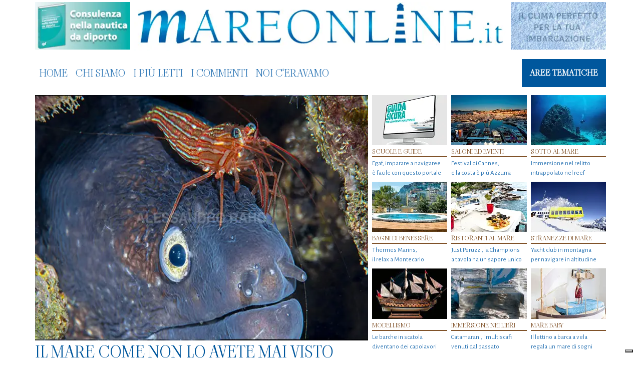

--- FILE ---
content_type: text/html; charset=UTF-8
request_url: https://www.mareonline.it/tag/plasticfantastic-tribute/?cat=12
body_size: 44728
content:
<!DOCTYPE html>
<html class=" optml_no_js " lang="it">
    <head>
        <!--<script type="text/javascript" async=true src="/js/tag-cmp.js"/></script>
        <script src="//d27gtglsu4f4y2.cloudfront.net/prebid_hb_248_109.js" async></script>-->
        <!--<script type="text/javascript" src="https://js.adspro.it/assets/mareonline/prj_mareonline.js"></script>-->
        <meta charset="utf-8">
        <meta http-equiv="X-UA-Compatible" content="IE=edge">
        <meta name="viewport" content="width=device-width, initial-scale=1">
        <meta name="norton-safeweb-site-verification" content="wh1bivoxney2uucgqr131vjalpst5-r-3ftmw85h3bm6a4kfwp6ehwnmr0-r9pelreu9f1-fwjcycqx0qq8xiq6pnsn7cwkrrbntt5u6b6xtqr8nexgg-6ivhz9qwj6v" />
        <link rel="alternate" type="application/rss+xml" title="MARE ONLINE RSS Feed" href="https://www.mareonline.it/feed/" />
        <link rel="pingback" href="https://www.mareonline.it/xmlrpc.php" />
        <title>
                        MARE ONLINE Fotografia | MARE ONLINE                    </title>
        			<script type="text/javascript" class="_iub_cs_skip">
				var _iub = _iub || {};
				_iub.csConfiguration = _iub.csConfiguration || {};
				_iub.csConfiguration.siteId = "3531716";
				_iub.csConfiguration.cookiePolicyId = "66574041";
							</script>
			<script class="_iub_cs_skip" src="https://cs.iubenda.com/autoblocking/3531716.js" fetchpriority="low"></script>
			
		<!-- All in One SEO 4.9.3 - aioseo.com -->
	<meta name="description" content="Cliccate qui per ammirare, e magari acquistare, immagini di mare davvero uniche..." />
	<meta name="robots" content="noindex, max-image-preview:large" />
	<link rel="canonical" href="https://www.mareonline.it/aree-tematiche/fotografia/" />
	<meta name="generator" content="All in One SEO (AIOSEO) 4.9.3" />
		<script type="application/ld+json" class="aioseo-schema">
			{"@context":"https:\/\/schema.org","@graph":[{"@type":"BreadcrumbList","@id":"https:\/\/www.mareonline.it\/tag\/plasticfantastic-tribute\/#breadcrumblist","itemListElement":[{"@type":"ListItem","@id":"https:\/\/www.mareonline.it#listItem","position":1,"name":"Mare On Line","item":"https:\/\/www.mareonline.it","nextItem":{"@type":"ListItem","@id":"https:\/\/www.mareonline.it\/aree-tematiche\/fotografia\/#listItem","name":"Fotografia"}},{"@type":"ListItem","@id":"https:\/\/www.mareonline.it\/aree-tematiche\/fotografia\/#listItem","position":2,"name":"Fotografia","previousItem":{"@type":"ListItem","@id":"https:\/\/www.mareonline.it#listItem","name":"Mare On Line"}}]},{"@type":"CollectionPage","@id":"https:\/\/www.mareonline.it\/tag\/plasticfantastic-tribute\/#collectionpage","url":"https:\/\/www.mareonline.it\/tag\/plasticfantastic-tribute\/","name":"Fotografia | MARE ONLINE","description":"Cliccate qui per ammirare, e magari acquistare, immagini di mare davvero uniche...","inLanguage":"it-IT","isPartOf":{"@id":"https:\/\/www.mareonline.it\/#website"},"breadcrumb":{"@id":"https:\/\/www.mareonline.it\/tag\/plasticfantastic-tribute\/#breadcrumblist"}},{"@type":"Organization","@id":"https:\/\/www.mareonline.it\/#organization","name":"MareOnLine","description":"Il mare come non lo avete mai visto","url":"https:\/\/www.mareonline.it\/","logo":{"@type":"ImageObject","url":"https:\/\/mlvfxoa5yexx.i.optimole.com\/w:512\/h:512\/q:mauto\/f:best\/https:\/\/www.mareonline.it\/wp-content\/uploads\/2025\/08\/android-chrome-512x512-1.png","@id":"https:\/\/www.mareonline.it\/tag\/plasticfantastic-tribute\/#organizationLogo","width":512,"height":512},"image":{"@id":"https:\/\/www.mareonline.it\/tag\/plasticfantastic-tribute\/#organizationLogo"}},{"@type":"WebSite","@id":"https:\/\/www.mareonline.it\/#website","url":"https:\/\/www.mareonline.it\/","name":"MARE ONLINE","description":"Il mare come non lo avete mai visto","inLanguage":"it-IT","publisher":{"@id":"https:\/\/www.mareonline.it\/#organization"}}]}
		</script>
		<!-- All in One SEO -->

<link rel='dns-prefetch' href='//cdn.iubenda.com' />
<link rel='dns-prefetch' href='//platform-api.sharethis.com' />
<link rel='dns-prefetch' href='//cdnjs.cloudflare.com' />
<link rel='dns-prefetch' href='//fonts.googleapis.com' />
<link rel='dns-prefetch' href='//mlvfxoa5yexx.i.optimole.com' />
<link rel='preconnect' href='https://mlvfxoa5yexx.i.optimole.com' />
<script type="text/javascript" id="wpp-js" src="https://www.mareonline.it/wp-content/plugins/wordpress-popular-posts/assets/js/wpp.min.js?ver=7.3.6" data-sampling="0" data-sampling-rate="100" data-api-url="https://www.mareonline.it/wp-json/wordpress-popular-posts" data-post-id="0" data-token="d9d8562d90" data-lang="0" data-debug="0"></script>
<link rel="alternate" type="application/rss+xml" title="MARE ONLINE &raquo; Fotografia Feed della categoria" href="https://www.mareonline.it/aree-tematiche/fotografia/feed/" />
<style id='wp-img-auto-sizes-contain-inline-css' type='text/css'>
img:is([sizes=auto i],[sizes^="auto," i]){contain-intrinsic-size:3000px 1500px}
/*# sourceURL=wp-img-auto-sizes-contain-inline-css */
</style>
<style id='wp-emoji-styles-inline-css' type='text/css'>

	img.wp-smiley, img.emoji {
		display: inline !important;
		border: none !important;
		box-shadow: none !important;
		height: 1em !important;
		width: 1em !important;
		margin: 0 0.07em !important;
		vertical-align: -0.1em !important;
		background: none !important;
		padding: 0 !important;
	}
/*# sourceURL=wp-emoji-styles-inline-css */
</style>
<style id='wp-block-library-inline-css' type='text/css'>
:root{--wp-block-synced-color:#7a00df;--wp-block-synced-color--rgb:122,0,223;--wp-bound-block-color:var(--wp-block-synced-color);--wp-editor-canvas-background:#ddd;--wp-admin-theme-color:#007cba;--wp-admin-theme-color--rgb:0,124,186;--wp-admin-theme-color-darker-10:#006ba1;--wp-admin-theme-color-darker-10--rgb:0,107,160.5;--wp-admin-theme-color-darker-20:#005a87;--wp-admin-theme-color-darker-20--rgb:0,90,135;--wp-admin-border-width-focus:2px}@media (min-resolution:192dpi){:root{--wp-admin-border-width-focus:1.5px}}.wp-element-button{cursor:pointer}:root .has-very-light-gray-background-color{background-color:#eee}:root .has-very-dark-gray-background-color{background-color:#313131}:root .has-very-light-gray-color{color:#eee}:root .has-very-dark-gray-color{color:#313131}:root .has-vivid-green-cyan-to-vivid-cyan-blue-gradient-background{background:linear-gradient(135deg,#00d084,#0693e3)}:root .has-purple-crush-gradient-background{background:linear-gradient(135deg,#34e2e4,#4721fb 50%,#ab1dfe)}:root .has-hazy-dawn-gradient-background{background:linear-gradient(135deg,#faaca8,#dad0ec)}:root .has-subdued-olive-gradient-background{background:linear-gradient(135deg,#fafae1,#67a671)}:root .has-atomic-cream-gradient-background{background:linear-gradient(135deg,#fdd79a,#004a59)}:root .has-nightshade-gradient-background{background:linear-gradient(135deg,#330968,#31cdcf)}:root .has-midnight-gradient-background{background:linear-gradient(135deg,#020381,#2874fc)}:root{--wp--preset--font-size--normal:16px;--wp--preset--font-size--huge:42px}.has-regular-font-size{font-size:1em}.has-larger-font-size{font-size:2.625em}.has-normal-font-size{font-size:var(--wp--preset--font-size--normal)}.has-huge-font-size{font-size:var(--wp--preset--font-size--huge)}.has-text-align-center{text-align:center}.has-text-align-left{text-align:left}.has-text-align-right{text-align:right}.has-fit-text{white-space:nowrap!important}#end-resizable-editor-section{display:none}.aligncenter{clear:both}.items-justified-left{justify-content:flex-start}.items-justified-center{justify-content:center}.items-justified-right{justify-content:flex-end}.items-justified-space-between{justify-content:space-between}.screen-reader-text{border:0;clip-path:inset(50%);height:1px;margin:-1px;overflow:hidden;padding:0;position:absolute;width:1px;word-wrap:normal!important}.screen-reader-text:focus{background-color:#ddd;clip-path:none;color:#444;display:block;font-size:1em;height:auto;left:5px;line-height:normal;padding:15px 23px 14px;text-decoration:none;top:5px;width:auto;z-index:100000}html :where(.has-border-color){border-style:solid}html :where([style*=border-top-color]){border-top-style:solid}html :where([style*=border-right-color]){border-right-style:solid}html :where([style*=border-bottom-color]){border-bottom-style:solid}html :where([style*=border-left-color]){border-left-style:solid}html :where([style*=border-width]){border-style:solid}html :where([style*=border-top-width]){border-top-style:solid}html :where([style*=border-right-width]){border-right-style:solid}html :where([style*=border-bottom-width]){border-bottom-style:solid}html :where([style*=border-left-width]){border-left-style:solid}html :where(img[class*=wp-image-]){height:auto;max-width:100%}:where(figure){margin:0 0 1em}html :where(.is-position-sticky){--wp-admin--admin-bar--position-offset:var(--wp-admin--admin-bar--height,0px)}@media screen and (max-width:600px){html :where(.is-position-sticky){--wp-admin--admin-bar--position-offset:0px}}

/*# sourceURL=wp-block-library-inline-css */
</style><style id='global-styles-inline-css' type='text/css'>
:root{--wp--preset--aspect-ratio--square: 1;--wp--preset--aspect-ratio--4-3: 4/3;--wp--preset--aspect-ratio--3-4: 3/4;--wp--preset--aspect-ratio--3-2: 3/2;--wp--preset--aspect-ratio--2-3: 2/3;--wp--preset--aspect-ratio--16-9: 16/9;--wp--preset--aspect-ratio--9-16: 9/16;--wp--preset--color--black: #000000;--wp--preset--color--cyan-bluish-gray: #abb8c3;--wp--preset--color--white: #ffffff;--wp--preset--color--pale-pink: #f78da7;--wp--preset--color--vivid-red: #cf2e2e;--wp--preset--color--luminous-vivid-orange: #ff6900;--wp--preset--color--luminous-vivid-amber: #fcb900;--wp--preset--color--light-green-cyan: #7bdcb5;--wp--preset--color--vivid-green-cyan: #00d084;--wp--preset--color--pale-cyan-blue: #8ed1fc;--wp--preset--color--vivid-cyan-blue: #0693e3;--wp--preset--color--vivid-purple: #9b51e0;--wp--preset--gradient--vivid-cyan-blue-to-vivid-purple: linear-gradient(135deg,rgb(6,147,227) 0%,rgb(155,81,224) 100%);--wp--preset--gradient--light-green-cyan-to-vivid-green-cyan: linear-gradient(135deg,rgb(122,220,180) 0%,rgb(0,208,130) 100%);--wp--preset--gradient--luminous-vivid-amber-to-luminous-vivid-orange: linear-gradient(135deg,rgb(252,185,0) 0%,rgb(255,105,0) 100%);--wp--preset--gradient--luminous-vivid-orange-to-vivid-red: linear-gradient(135deg,rgb(255,105,0) 0%,rgb(207,46,46) 100%);--wp--preset--gradient--very-light-gray-to-cyan-bluish-gray: linear-gradient(135deg,rgb(238,238,238) 0%,rgb(169,184,195) 100%);--wp--preset--gradient--cool-to-warm-spectrum: linear-gradient(135deg,rgb(74,234,220) 0%,rgb(151,120,209) 20%,rgb(207,42,186) 40%,rgb(238,44,130) 60%,rgb(251,105,98) 80%,rgb(254,248,76) 100%);--wp--preset--gradient--blush-light-purple: linear-gradient(135deg,rgb(255,206,236) 0%,rgb(152,150,240) 100%);--wp--preset--gradient--blush-bordeaux: linear-gradient(135deg,rgb(254,205,165) 0%,rgb(254,45,45) 50%,rgb(107,0,62) 100%);--wp--preset--gradient--luminous-dusk: linear-gradient(135deg,rgb(255,203,112) 0%,rgb(199,81,192) 50%,rgb(65,88,208) 100%);--wp--preset--gradient--pale-ocean: linear-gradient(135deg,rgb(255,245,203) 0%,rgb(182,227,212) 50%,rgb(51,167,181) 100%);--wp--preset--gradient--electric-grass: linear-gradient(135deg,rgb(202,248,128) 0%,rgb(113,206,126) 100%);--wp--preset--gradient--midnight: linear-gradient(135deg,rgb(2,3,129) 0%,rgb(40,116,252) 100%);--wp--preset--font-size--small: 13px;--wp--preset--font-size--medium: 20px;--wp--preset--font-size--large: 36px;--wp--preset--font-size--x-large: 42px;--wp--preset--spacing--20: 0.44rem;--wp--preset--spacing--30: 0.67rem;--wp--preset--spacing--40: 1rem;--wp--preset--spacing--50: 1.5rem;--wp--preset--spacing--60: 2.25rem;--wp--preset--spacing--70: 3.38rem;--wp--preset--spacing--80: 5.06rem;--wp--preset--shadow--natural: 6px 6px 9px rgba(0, 0, 0, 0.2);--wp--preset--shadow--deep: 12px 12px 50px rgba(0, 0, 0, 0.4);--wp--preset--shadow--sharp: 6px 6px 0px rgba(0, 0, 0, 0.2);--wp--preset--shadow--outlined: 6px 6px 0px -3px rgb(255, 255, 255), 6px 6px rgb(0, 0, 0);--wp--preset--shadow--crisp: 6px 6px 0px rgb(0, 0, 0);}:where(.is-layout-flex){gap: 0.5em;}:where(.is-layout-grid){gap: 0.5em;}body .is-layout-flex{display: flex;}.is-layout-flex{flex-wrap: wrap;align-items: center;}.is-layout-flex > :is(*, div){margin: 0;}body .is-layout-grid{display: grid;}.is-layout-grid > :is(*, div){margin: 0;}:where(.wp-block-columns.is-layout-flex){gap: 2em;}:where(.wp-block-columns.is-layout-grid){gap: 2em;}:where(.wp-block-post-template.is-layout-flex){gap: 1.25em;}:where(.wp-block-post-template.is-layout-grid){gap: 1.25em;}.has-black-color{color: var(--wp--preset--color--black) !important;}.has-cyan-bluish-gray-color{color: var(--wp--preset--color--cyan-bluish-gray) !important;}.has-white-color{color: var(--wp--preset--color--white) !important;}.has-pale-pink-color{color: var(--wp--preset--color--pale-pink) !important;}.has-vivid-red-color{color: var(--wp--preset--color--vivid-red) !important;}.has-luminous-vivid-orange-color{color: var(--wp--preset--color--luminous-vivid-orange) !important;}.has-luminous-vivid-amber-color{color: var(--wp--preset--color--luminous-vivid-amber) !important;}.has-light-green-cyan-color{color: var(--wp--preset--color--light-green-cyan) !important;}.has-vivid-green-cyan-color{color: var(--wp--preset--color--vivid-green-cyan) !important;}.has-pale-cyan-blue-color{color: var(--wp--preset--color--pale-cyan-blue) !important;}.has-vivid-cyan-blue-color{color: var(--wp--preset--color--vivid-cyan-blue) !important;}.has-vivid-purple-color{color: var(--wp--preset--color--vivid-purple) !important;}.has-black-background-color{background-color: var(--wp--preset--color--black) !important;}.has-cyan-bluish-gray-background-color{background-color: var(--wp--preset--color--cyan-bluish-gray) !important;}.has-white-background-color{background-color: var(--wp--preset--color--white) !important;}.has-pale-pink-background-color{background-color: var(--wp--preset--color--pale-pink) !important;}.has-vivid-red-background-color{background-color: var(--wp--preset--color--vivid-red) !important;}.has-luminous-vivid-orange-background-color{background-color: var(--wp--preset--color--luminous-vivid-orange) !important;}.has-luminous-vivid-amber-background-color{background-color: var(--wp--preset--color--luminous-vivid-amber) !important;}.has-light-green-cyan-background-color{background-color: var(--wp--preset--color--light-green-cyan) !important;}.has-vivid-green-cyan-background-color{background-color: var(--wp--preset--color--vivid-green-cyan) !important;}.has-pale-cyan-blue-background-color{background-color: var(--wp--preset--color--pale-cyan-blue) !important;}.has-vivid-cyan-blue-background-color{background-color: var(--wp--preset--color--vivid-cyan-blue) !important;}.has-vivid-purple-background-color{background-color: var(--wp--preset--color--vivid-purple) !important;}.has-black-border-color{border-color: var(--wp--preset--color--black) !important;}.has-cyan-bluish-gray-border-color{border-color: var(--wp--preset--color--cyan-bluish-gray) !important;}.has-white-border-color{border-color: var(--wp--preset--color--white) !important;}.has-pale-pink-border-color{border-color: var(--wp--preset--color--pale-pink) !important;}.has-vivid-red-border-color{border-color: var(--wp--preset--color--vivid-red) !important;}.has-luminous-vivid-orange-border-color{border-color: var(--wp--preset--color--luminous-vivid-orange) !important;}.has-luminous-vivid-amber-border-color{border-color: var(--wp--preset--color--luminous-vivid-amber) !important;}.has-light-green-cyan-border-color{border-color: var(--wp--preset--color--light-green-cyan) !important;}.has-vivid-green-cyan-border-color{border-color: var(--wp--preset--color--vivid-green-cyan) !important;}.has-pale-cyan-blue-border-color{border-color: var(--wp--preset--color--pale-cyan-blue) !important;}.has-vivid-cyan-blue-border-color{border-color: var(--wp--preset--color--vivid-cyan-blue) !important;}.has-vivid-purple-border-color{border-color: var(--wp--preset--color--vivid-purple) !important;}.has-vivid-cyan-blue-to-vivid-purple-gradient-background{background: var(--wp--preset--gradient--vivid-cyan-blue-to-vivid-purple) !important;}.has-light-green-cyan-to-vivid-green-cyan-gradient-background{background: var(--wp--preset--gradient--light-green-cyan-to-vivid-green-cyan) !important;}.has-luminous-vivid-amber-to-luminous-vivid-orange-gradient-background{background: var(--wp--preset--gradient--luminous-vivid-amber-to-luminous-vivid-orange) !important;}.has-luminous-vivid-orange-to-vivid-red-gradient-background{background: var(--wp--preset--gradient--luminous-vivid-orange-to-vivid-red) !important;}.has-very-light-gray-to-cyan-bluish-gray-gradient-background{background: var(--wp--preset--gradient--very-light-gray-to-cyan-bluish-gray) !important;}.has-cool-to-warm-spectrum-gradient-background{background: var(--wp--preset--gradient--cool-to-warm-spectrum) !important;}.has-blush-light-purple-gradient-background{background: var(--wp--preset--gradient--blush-light-purple) !important;}.has-blush-bordeaux-gradient-background{background: var(--wp--preset--gradient--blush-bordeaux) !important;}.has-luminous-dusk-gradient-background{background: var(--wp--preset--gradient--luminous-dusk) !important;}.has-pale-ocean-gradient-background{background: var(--wp--preset--gradient--pale-ocean) !important;}.has-electric-grass-gradient-background{background: var(--wp--preset--gradient--electric-grass) !important;}.has-midnight-gradient-background{background: var(--wp--preset--gradient--midnight) !important;}.has-small-font-size{font-size: var(--wp--preset--font-size--small) !important;}.has-medium-font-size{font-size: var(--wp--preset--font-size--medium) !important;}.has-large-font-size{font-size: var(--wp--preset--font-size--large) !important;}.has-x-large-font-size{font-size: var(--wp--preset--font-size--x-large) !important;}
/*# sourceURL=global-styles-inline-css */
</style>

<style id='classic-theme-styles-inline-css' type='text/css'>
/*! This file is auto-generated */
.wp-block-button__link{color:#fff;background-color:#32373c;border-radius:9999px;box-shadow:none;text-decoration:none;padding:calc(.667em + 2px) calc(1.333em + 2px);font-size:1.125em}.wp-block-file__button{background:#32373c;color:#fff;text-decoration:none}
/*# sourceURL=/wp-includes/css/classic-themes.min.css */
</style>
<link rel='stylesheet' id='share-this-share-buttons-sticky-css' href='https://www.mareonline.it/wp-content/plugins/sharethis-share-buttons/css/mu-style.css?ver=1756054181' type='text/css' media='all' />
<link rel='stylesheet' id='wordpress-popular-posts-css-css' href='https://www.mareonline.it/wp-content/plugins/wordpress-popular-posts/assets/css/wpp.css?ver=7.3.6' type='text/css' media='all' />
<link rel='stylesheet' id='bootstrap-css-css' href='https://cdnjs.cloudflare.com/ajax/libs/bootstrap/5.3.8/css/bootstrap.min.css?ver=5.3.8' type='text/css' media='all' />
<link rel='stylesheet' id='fancybox-css-css' href='https://cdnjs.cloudflare.com/ajax/libs/fancybox/3.5.7/jquery.fancybox.min.css?ver=3.5.7' type='text/css' media='all' />
<link rel='stylesheet' id='tpl-style-css' href='https://www.mareonline.it/wp-content/themes/mareonline4.0/assets/css/style.css?ver=4.0.4' type='text/css' media='all' />
<link rel='stylesheet' id='tpl-wp-overrides-css' href='https://www.mareonline.it/wp-content/themes/mareonline4.0/assets/css/overrides.css?ver=4.0.4' type='text/css' media='all' />
<link rel='stylesheet' id='tpl-media-queries-css' href='https://www.mareonline.it/wp-content/themes/mareonline4.0/assets/css/media-queries.css?ver=4.0.4' type='text/css' media='all' />
<link rel='stylesheet' id='font-awesome-css' href='https://cdnjs.cloudflare.com/ajax/libs/font-awesome/7.0.1/css/all.min.css?ver=7.0.1' type='text/css' media='all' />
<link rel='stylesheet' id='google-font-lato-css' href='https://fonts.googleapis.com/css?family=Lato:400,700,300italic,400italic,100italic,300' type='text/css' media='all' />
<link rel='stylesheet' id='google-font-viaoda-css' href='https://fonts.googleapis.com/css2?family=Viaoda+Libre&#038;display=swap' type='text/css' media='all' />
<link rel='stylesheet' id='google-font-Alegreya-css' href='https://fonts.googleapis.com/css2?family=Alegreya+Sans:ital,wght@0,100;0,300;0,400;0,500;0,700;0,800;0,900;1,100;1,300;1,400;1,500;1,700;1,800;1,900&#038;display=swap' type='text/css' media='all' />
<style id='optm_lazyload_noscript_style-inline-css' type='text/css'>
html.optml_no_js img[data-opt-src] { display: none !important; } 
 html [style*="background-image:url("]:not(.optml-bg-lazyloaded) { background-image: none !important; }
/*# sourceURL=optm_lazyload_noscript_style-inline-css */
</style>
<link rel='stylesheet' id='decent-comments-css' href='https://www.mareonline.it/wp-content/plugins/decent-comments/css/decent-comments.css?ver=3.0.2' type='text/css' media='all' />
<script type="text/javascript" src="https://www.mareonline.it/wp-includes/js/dist/vendor/react.min.js?ver=18.3.1.1" id="react-js"></script>
<script type="text/javascript" src="https://www.mareonline.it/wp-includes/js/dist/vendor/react-jsx-runtime.min.js?ver=18.3.1" id="react-jsx-runtime-js"></script>
<script type="text/javascript" src="https://www.mareonline.it/wp-includes/js/dist/hooks.min.js?ver=dd5603f07f9220ed27f1" id="wp-hooks-js"></script>
<script type="text/javascript" src="https://www.mareonline.it/wp-includes/js/dist/i18n.min.js?ver=c26c3dc7bed366793375" id="wp-i18n-js"></script>
<script type="text/javascript" id="wp-i18n-js-after">
/* <![CDATA[ */
wp.i18n.setLocaleData( { 'text direction\u0004ltr': [ 'ltr' ] } );
//# sourceURL=wp-i18n-js-after
/* ]]> */
</script>
<script type="text/javascript" src="https://www.mareonline.it/wp-includes/js/dist/url.min.js?ver=9e178c9516d1222dc834" id="wp-url-js"></script>
<script type="text/javascript" id="wp-api-fetch-js-translations">
/* <![CDATA[ */
( function( domain, translations ) {
	var localeData = translations.locale_data[ domain ] || translations.locale_data.messages;
	localeData[""].domain = domain;
	wp.i18n.setLocaleData( localeData, domain );
} )( "default", {"translation-revision-date":"2025-12-01 17:41:18+0000","generator":"GlotPress\/4.0.3","domain":"messages","locale_data":{"messages":{"":{"domain":"messages","plural-forms":"nplurals=2; plural=n != 1;","lang":"it"},"Could not get a valid response from the server.":["Impossibile ottenere una risposta valida dal server."],"Unable to connect. Please check your Internet connection.":["Impossibile connettersi. Verifica la connessione a Internet."],"Media upload failed. If this is a photo or a large image, please scale it down and try again.":["Caricamento dei media fallito. Se si tratta di una foto oppure di un'immagine grande, ridimensionala e riprova."],"The response is not a valid JSON response.":["La risposta non \u00e8 una risposta JSON valida."]}},"comment":{"reference":"wp-includes\/js\/dist\/api-fetch.js"}} );
//# sourceURL=wp-api-fetch-js-translations
/* ]]> */
</script>
<script type="text/javascript" src="https://www.mareonline.it/wp-includes/js/dist/api-fetch.min.js?ver=3a4d9af2b423048b0dee" id="wp-api-fetch-js"></script>
<script type="text/javascript" id="wp-api-fetch-js-after">
/* <![CDATA[ */
wp.apiFetch.use( wp.apiFetch.createRootURLMiddleware( "https://www.mareonline.it/wp-json/" ) );
wp.apiFetch.nonceMiddleware = wp.apiFetch.createNonceMiddleware( "d9d8562d90" );
wp.apiFetch.use( wp.apiFetch.nonceMiddleware );
wp.apiFetch.use( wp.apiFetch.mediaUploadMiddleware );
wp.apiFetch.nonceEndpoint = "https://www.mareonline.it/wp-admin/admin-ajax.php?action=rest-nonce";
//# sourceURL=wp-api-fetch-js-after
/* ]]> */
</script>
<script type="text/javascript" src="https://www.mareonline.it/wp-includes/js/dist/vendor/react-dom.min.js?ver=18.3.1.1" id="react-dom-js"></script>
<script type="text/javascript" src="https://www.mareonline.it/wp-includes/js/dist/dom-ready.min.js?ver=f77871ff7694fffea381" id="wp-dom-ready-js"></script>
<script type="text/javascript" id="wp-a11y-js-translations">
/* <![CDATA[ */
( function( domain, translations ) {
	var localeData = translations.locale_data[ domain ] || translations.locale_data.messages;
	localeData[""].domain = domain;
	wp.i18n.setLocaleData( localeData, domain );
} )( "default", {"translation-revision-date":"2025-12-01 17:41:18+0000","generator":"GlotPress\/4.0.3","domain":"messages","locale_data":{"messages":{"":{"domain":"messages","plural-forms":"nplurals=2; plural=n != 1;","lang":"it"},"Notifications":["Notifiche"]}},"comment":{"reference":"wp-includes\/js\/dist\/a11y.js"}} );
//# sourceURL=wp-a11y-js-translations
/* ]]> */
</script>
<script type="text/javascript" src="https://www.mareonline.it/wp-includes/js/dist/a11y.min.js?ver=cb460b4676c94bd228ed" id="wp-a11y-js"></script>
<script type="text/javascript" src="https://www.mareonline.it/wp-includes/js/dist/blob.min.js?ver=9113eed771d446f4a556" id="wp-blob-js"></script>
<script type="text/javascript" src="https://www.mareonline.it/wp-includes/js/dist/block-serialization-default-parser.min.js?ver=14d44daebf663d05d330" id="wp-block-serialization-default-parser-js"></script>
<script type="text/javascript" src="https://www.mareonline.it/wp-includes/js/dist/autop.min.js?ver=9fb50649848277dd318d" id="wp-autop-js"></script>
<script type="text/javascript" src="https://www.mareonline.it/wp-includes/js/dist/deprecated.min.js?ver=e1f84915c5e8ae38964c" id="wp-deprecated-js"></script>
<script type="text/javascript" src="https://www.mareonline.it/wp-includes/js/dist/dom.min.js?ver=26edef3be6483da3de2e" id="wp-dom-js"></script>
<script type="text/javascript" src="https://www.mareonline.it/wp-includes/js/dist/escape-html.min.js?ver=6561a406d2d232a6fbd2" id="wp-escape-html-js"></script>
<script type="text/javascript" src="https://www.mareonline.it/wp-includes/js/dist/element.min.js?ver=6a582b0c827fa25df3dd" id="wp-element-js"></script>
<script type="text/javascript" src="https://www.mareonline.it/wp-includes/js/dist/is-shallow-equal.min.js?ver=e0f9f1d78d83f5196979" id="wp-is-shallow-equal-js"></script>
<script type="text/javascript" id="wp-keycodes-js-translations">
/* <![CDATA[ */
( function( domain, translations ) {
	var localeData = translations.locale_data[ domain ] || translations.locale_data.messages;
	localeData[""].domain = domain;
	wp.i18n.setLocaleData( localeData, domain );
} )( "default", {"translation-revision-date":"2025-12-01 17:41:18+0000","generator":"GlotPress\/4.0.3","domain":"messages","locale_data":{"messages":{"":{"domain":"messages","plural-forms":"nplurals=2; plural=n != 1;","lang":"it"},"Tilde":["Tilde"],"Backtick":["Accento grave"],"Period":["Punto"],"Comma":["Virgola"]}},"comment":{"reference":"wp-includes\/js\/dist\/keycodes.js"}} );
//# sourceURL=wp-keycodes-js-translations
/* ]]> */
</script>
<script type="text/javascript" src="https://www.mareonline.it/wp-includes/js/dist/keycodes.min.js?ver=34c8fb5e7a594a1c8037" id="wp-keycodes-js"></script>
<script type="text/javascript" src="https://www.mareonline.it/wp-includes/js/dist/priority-queue.min.js?ver=2d59d091223ee9a33838" id="wp-priority-queue-js"></script>
<script type="text/javascript" src="https://www.mareonline.it/wp-includes/js/dist/compose.min.js?ver=7a9b375d8c19cf9d3d9b" id="wp-compose-js"></script>
<script type="text/javascript" src="https://www.mareonline.it/wp-includes/js/dist/private-apis.min.js?ver=4f465748bda624774139" id="wp-private-apis-js"></script>
<script type="text/javascript" src="https://www.mareonline.it/wp-includes/js/dist/redux-routine.min.js?ver=8bb92d45458b29590f53" id="wp-redux-routine-js"></script>
<script type="text/javascript" src="https://www.mareonline.it/wp-includes/js/dist/data.min.js?ver=f940198280891b0b6318" id="wp-data-js"></script>
<script type="text/javascript" id="wp-data-js-after">
/* <![CDATA[ */
( function() {
	var userId = 0;
	var storageKey = "WP_DATA_USER_" + userId;
	wp.data
		.use( wp.data.plugins.persistence, { storageKey: storageKey } );
} )();
//# sourceURL=wp-data-js-after
/* ]]> */
</script>
<script type="text/javascript" src="https://www.mareonline.it/wp-includes/js/dist/html-entities.min.js?ver=e8b78b18a162491d5e5f" id="wp-html-entities-js"></script>
<script type="text/javascript" id="wp-rich-text-js-translations">
/* <![CDATA[ */
( function( domain, translations ) {
	var localeData = translations.locale_data[ domain ] || translations.locale_data.messages;
	localeData[""].domain = domain;
	wp.i18n.setLocaleData( localeData, domain );
} )( "default", {"translation-revision-date":"2025-12-01 17:41:18+0000","generator":"GlotPress\/4.0.3","domain":"messages","locale_data":{"messages":{"":{"domain":"messages","plural-forms":"nplurals=2; plural=n != 1;","lang":"it"},"%s applied.":["%s applicato."],"%s removed.":["%s eliminato."]}},"comment":{"reference":"wp-includes\/js\/dist\/rich-text.js"}} );
//# sourceURL=wp-rich-text-js-translations
/* ]]> */
</script>
<script type="text/javascript" src="https://www.mareonline.it/wp-includes/js/dist/rich-text.min.js?ver=5bdbb44f3039529e3645" id="wp-rich-text-js"></script>
<script type="text/javascript" src="https://www.mareonline.it/wp-includes/js/dist/shortcode.min.js?ver=0b3174183b858f2df320" id="wp-shortcode-js"></script>
<script type="text/javascript" src="https://www.mareonline.it/wp-includes/js/dist/warning.min.js?ver=d69bc18c456d01c11d5a" id="wp-warning-js"></script>
<script type="text/javascript" id="wp-blocks-js-translations">
/* <![CDATA[ */
( function( domain, translations ) {
	var localeData = translations.locale_data[ domain ] || translations.locale_data.messages;
	localeData[""].domain = domain;
	wp.i18n.setLocaleData( localeData, domain );
} )( "default", {"translation-revision-date":"2025-12-01 17:41:18+0000","generator":"GlotPress\/4.0.3","domain":"messages","locale_data":{"messages":{"":{"domain":"messages","plural-forms":"nplurals=2; plural=n != 1;","lang":"it"},"%1$s Block. Row %2$d":["Blocco %1$s. Riga %2$d"],"Design":["Design"],"%s Block":["Blocco %s"],"%1$s Block. %2$s":["Blocco %1$s. %2$s"],"%1$s Block. Column %2$d":["Blocco %1$s. Colonna %2$d"],"%1$s Block. Column %2$d. %3$s":["Blocco %1$s. Colonna %2$d. %3$s"],"%1$s Block. Row %2$d. %3$s":["Blocco %1$s. Riga %2$d. %3$s"],"Reusable blocks":["Blocchi riutilizzabili"],"Embeds":["Incorporamenti"],"Text":["Testo"],"Widgets":["Widget"],"Theme":["Tema"],"Media":["Media"]}},"comment":{"reference":"wp-includes\/js\/dist\/blocks.js"}} );
//# sourceURL=wp-blocks-js-translations
/* ]]> */
</script>
<script type="text/javascript" src="https://www.mareonline.it/wp-includes/js/dist/blocks.min.js?ver=de131db49fa830bc97da" id="wp-blocks-js"></script>
<script type="text/javascript" src="https://www.mareonline.it/wp-includes/js/dist/vendor/moment.min.js?ver=2.30.1" id="moment-js"></script>
<script type="text/javascript" id="moment-js-after">
/* <![CDATA[ */
moment.updateLocale( 'it_IT', {"months":["Gennaio","Febbraio","Marzo","Aprile","Maggio","Giugno","Luglio","Agosto","Settembre","Ottobre","Novembre","Dicembre"],"monthsShort":["Gen","Feb","Mar","Apr","Mag","Giu","Lug","Ago","Set","Ott","Nov","Dic"],"weekdays":["domenica","luned\u00ec","marted\u00ec","mercoled\u00ec","gioved\u00ec","venerd\u00ec","sabato"],"weekdaysShort":["Dom","Lun","Mar","Mer","Gio","Ven","Sab"],"week":{"dow":1},"longDateFormat":{"LT":"H:i","LTS":null,"L":null,"LL":"j F Y","LLL":"j F Y G:i","LLLL":null}} );
//# sourceURL=moment-js-after
/* ]]> */
</script>
<script type="text/javascript" src="https://www.mareonline.it/wp-includes/js/dist/date.min.js?ver=795a56839718d3ff7eae" id="wp-date-js"></script>
<script type="text/javascript" id="wp-date-js-after">
/* <![CDATA[ */
wp.date.setSettings( {"l10n":{"locale":"it_IT","months":["Gennaio","Febbraio","Marzo","Aprile","Maggio","Giugno","Luglio","Agosto","Settembre","Ottobre","Novembre","Dicembre"],"monthsShort":["Gen","Feb","Mar","Apr","Mag","Giu","Lug","Ago","Set","Ott","Nov","Dic"],"weekdays":["domenica","luned\u00ec","marted\u00ec","mercoled\u00ec","gioved\u00ec","venerd\u00ec","sabato"],"weekdaysShort":["Dom","Lun","Mar","Mer","Gio","Ven","Sab"],"meridiem":{"am":"am","pm":"pm","AM":"AM","PM":"PM"},"relative":{"future":"%s da ora","past":"%s fa","s":"un secondo","ss":"%d secondi","m":"un minuto","mm":"%d minuti","h":"un'ora","hh":"%d ore","d":"un giorno","dd":"%d giorni","M":"un mese","MM":"%d mesi","y":"un anno","yy":"%d anni"},"startOfWeek":1},"formats":{"time":"H:i","date":"j F Y","datetime":"j F Y G:i","datetimeAbbreviated":"j M Y H:i"},"timezone":{"offset":0,"offsetFormatted":"0","string":"","abbr":""}} );
//# sourceURL=wp-date-js-after
/* ]]> */
</script>
<script type="text/javascript" src="https://www.mareonline.it/wp-includes/js/dist/primitives.min.js?ver=0b5dcc337aa7cbf75570" id="wp-primitives-js"></script>
<script type="text/javascript" id="wp-components-js-translations">
/* <![CDATA[ */
( function( domain, translations ) {
	var localeData = translations.locale_data[ domain ] || translations.locale_data.messages;
	localeData[""].domain = domain;
	wp.i18n.setLocaleData( localeData, domain );
} )( "default", {"translation-revision-date":"2025-12-01 17:41:18+0000","generator":"GlotPress\/4.0.3","domain":"messages","locale_data":{"messages":{"":{"domain":"messages","plural-forms":"nplurals=2; plural=n != 1;","lang":"it"},"December":["Dicembre"],"November":["Novembre"],"October":["Ottobre"],"September":["Settembre"],"August":["Agosto"],"July":["Luglio"],"June":["Giugno"],"May":["Maggio"],"April":["Aprile"],"March":["Marzo"],"February":["Febbraio"],"January":["Gennaio"],"Optional":["Facoltativo"],"%s, selected":["%s, selezionato"],"Go to the Previous Month":["Vai al mese precedente"],"Go to the Next Month":["Vai al mese successivo"],"Today, %s":["Oggi, %s"],"Date range calendar":["Calendario dell'intervallo di date"],"Date calendar":["Calendario date"],"input control\u0004Show %s":["Mostra %s"],"Border color picker. The currently selected color has a value of \"%s\".":["Selettore colore del bordo. Il colore attualmente selezionato ha il valore \u201c%s\u201d."],"Border color picker. The currently selected color is called \"%1$s\" and has a value of \"%2$s\".":["Selettore colore del bordo. Il colore attualmente selezionato si chiama \u201c%1$s\u201d e ha un valore di \u201c%2$s\u201d."],"Border color and style picker. The currently selected color has a value of \"%s\".":["Selettore colore e stile del bordo. Il colore attualmente selezionato ha il valore \u201c%s\u201d."],"Border color and style picker. The currently selected color has a value of \"%1$s\". The currently selected style is \"%2$s\".":["Selettore colore e dello stile del bordo. Il colore attualmente selezionato ha il valore \u201c%1$s\u201d. Lo stile attualmente selezionato \u00e8 \u201c%2$s\u201d."],"Border color and style picker. The currently selected color is called \"%1$s\" and has a value of \"%2$s\".":["Selettore colore e dello stile del bordo. Il colore attualmente selezionato si chiama \u201c%1$s\u201d e ha un valore di \u201c%2$s\u201d."],"Border color and style picker. The currently selected color is called \"%1$s\" and has a value of \"%2$s\". The currently selected style is \"%3$s\".":["Selettore colore e dello stile del bordo. Il colore attualmente selezionato si chiama \u201c%1$s\u201d e ha un valore di \u201c%2$s\u201d. Lo stile attualmente selezionato \u00e8 \u201c%3$s\u201d."],"%d item selected":["%d elemento selezionato","%d elementi selezionati"],"Select AM or PM":["Seleziona AM o PM"],"Select an item":["Seleziona un elemento"],"No items found":["Nessun elemento trovato"],"Remove color: %s":["Rimuovi colore: %s"],"authors\u0004All":["Tutti"],"categories\u0004All":["Tutte"],"Edit: %s":["Modifica: %s"],"Left and right sides":["Lato destro e sinistro"],"Top and bottom sides":["Lati superiore e inferiore"],"Right side":["Lato destro"],"Left side":["Lato sinistro"],"Bottom side":["Lato inferiore"],"Top side":["Lato superiore"],"Large viewport largest dimension (lvmax)":["Dimensione massima del viewport grande (lvmax)"],"Small viewport largest dimension (svmax)":["Dimensione massima del viewport piccolo (svmax)"],"Dynamic viewport largest dimension (dvmax)":["Dimensione massima del viewport dinamico (dvmax)"],"Dynamic viewport smallest dimension (dvmin)":["Dimensione minima del viewport dinamico (dvmin)"],"Dynamic viewport width or height (dvb)":["Larghezza o altezza viewport dinamico (dvb)"],"Dynamic viewport width or height (dvi)":["Larghezza o altezza viewport dinamico (dvi)"],"Dynamic viewport height (dvh)":["Altezza del viewport dinamico (dvh)"],"Dynamic viewport width (dvw)":["Larghezza del viewport dinamico (dvw)"],"Large viewport smallest dimension (lvmin)":["Dimensione minima del viewport grande (lvmin)"],"Large viewport width or height (lvb)":["Larghezza o altezza del viewport grande (lvb)"],"Large viewport width or height (lvi)":["Larghezza o altezza del viewport grande (lvi)"],"Large viewport height (lvh)":["Altezza del viewport grande (lvh)"],"Large viewport width (lvw)":["Larghezza del viewport grande (lvw)"],"Small viewport smallest dimension (svmin)":["Dimensione minima del viewport piccolo (svmin)"],"Small viewport width or height (svb)":["Larghezza o altezza del viewport piccolo (svb)"],"Viewport smallest size in the block direction (svb)":["Dimensione minima del viewport nella direzione del blocco (svb)"],"Small viewport width or height (svi)":["Larghezza o altezza del viewport piccolo (svi)"],"Viewport smallest size in the inline direction (svi)":["Dimensione minima del viewport nella direzione in linea (svi)"],"Small viewport height (svh)":["Altezza del viewport piccolo (svh)"],"Small viewport width (svw)":["Larghezza del viewport piccolo (svw)"],"No color selected":["Nessun colore selezionato"],"Required":["\ufeffObbligatorio"],"Notice":["Avviso"],"Error notice":["Avviso di errore"],"Information notice":["Avviso informativo"],"Warning notice":["Avviso di avvertimento"],"Focal point top position":["Posizione in alto del punto focale"],"Focal point left position":["Posizione a sinistra del punto focale"],"Scrollable section":["Sezione scorrevole"],"Initial %d result loaded. Type to filter all available results. Use up and down arrow keys to navigate.":["%d risultato iniziale caricato. Digita per filtrare tutti i risultati disponibili. Utilizza i tasti freccia su e gi\u00f9 per navigare.","%d risultati iniziali caricati. Digita per filtrare tutti i risultati disponibili. Utilizza i tasti freccia su e gi\u00f9 per navigare."],"Extra Extra Large":["Grandissimo"],"Show details":["Mostra dettagli"],"Decrement":["Diminuzione"],"Increment":["Incremento"],"All options reset":["Reimposta tutte le opzioni"],"All options are currently hidden":["Tutte le opzioni sono attualmente nascoste"],"%s is now visible":["%s \u00e8 ora visibile"],"%s hidden and reset to default":["Reimposta %s al valore predefinito e nascondi"],"%s reset to default":["Reimposta %s al valore predefinito"],"XXL":["XXL"],"XL":["XL"],"L":["L"],"M":["M"],"S":["S"],"Unset":["Non impostato"],"%1$s. Selected":["%1$s. Selezionato"],"%1$s. Selected. There is %2$d event":["%1$s selezionato. C'\u00e8 %2$d evento","%1$s selezionato. Ci sono %2$d eventi"],"View next month":["Visualizza il mese successivo"],"View previous month":["Visualizza il mese precedente"],"Border color and style picker":["Selettore colore e stile del bordo"],"Loading \u2026":["Caricamento..."],"All sides":["Tutti i lati"],"Bottom border":["Bordo inferiore"],"Right border":["Bordo destro"],"Left border":["Bordo sinistro"],"Top border":["Bordo superiore"],"Border color picker.":["Selettore colore bordo."],"Border color and style picker.":["Selettore colore e stile del bordo."],"Custom color picker. The currently selected color is called \"%1$s\" and has a value of \"%2$s\".":["Selettore colore personalizzato. Il colore attualmente selezionato si chiama \"%1$s\" ed ha un valore di \"%2$s\"."],"Link sides":["Collega i lati"],"Unlink sides":["Scollega i lati"],"Reset all":["Reimposta tutto"],"Button label to reveal tool panel options\u0004%s options":["Opzioni %s"],"Hide and reset %s":["Nascondi e reimposta %s"],"Reset %s":["Reimposta %s"],"Search %s":["Cerca %s"],"Set custom size":["Imposta dimensione personalizzata"],"Use size preset":["Utilizza le dimensioni preimpostate"],"Currently selected font size: %s":["Dimensione font attualmente selezionata: %s"],"Highlights":["In evidenza"],"Size of a UI element\u0004Extra Large":["Molto grande"],"Size of a UI element\u0004Large":["Grande"],"Size of a UI element\u0004Medium":["Medio"],"Size of a UI element\u0004Small":["Piccolo"],"Size of a UI element\u0004None":["Nessuno"],"Currently selected: %s":["Attualmente selezionato: %s"],"Reset colors":["Reimposta i colori"],"Reset gradient":["Reimposta il gradiente"],"Remove all colors":["Rimuovi tutti i colori"],"Remove all gradients":["Rimuovi tutti i gradienti"],"Color options":["Opzioni colore"],"Gradient options":["Opzioni del gradiente"],"Add color":["Aggiungi colore"],"Add gradient":["Aggiungi gradiente"],"Gradient name":["Nome del gradiente"],"Color %d":["Colore %d"],"Color format":["Formato colore"],"Hex color":["Colore esadecimale (Hex)"],"%1$s (%2$d of %3$d)":["%1$s (%2$d di %3$d)"],"Invalid item":["Elemento non valido"],"Shadows":["Ombre"],"Duotone: %s":["Bicromia: %s"],"Duotone code: %s":["Codice bicromia: %s"],"%1$s. There is %2$d event":["%1$s. C'\u00e8 %2$d evento","%1$s. Ci sono %2$d eventi"],"Relative to root font size (rem)\u0004rems":["rem"],"Relative to parent font size (em)\u0004ems":["em"],"Points (pt)":["Punti (pt)"],"Picas (pc)":["Pica (pc)"],"Inches (in)":["Pollici (in)"],"Millimeters (mm)":["Millimetri (mm)"],"Centimeters (cm)":["Centimetri (cm)"],"x-height of the font (ex)":["altezza della x del font (ex)"],"Width of the zero (0) character (ch)":["Larghezza del carattere zero (0) (ch)"],"Viewport largest dimension (vmax)":["Dimensione massima del viewport (vmax)"],"Viewport smallest dimension (vmin)":["Dimensione minima del viewport (vmin)"],"Percent (%)":["Percentuale (%)"],"Border width":["Spessore del bordo"],"Dotted":["Punteggiato"],"Dashed":["Tratteggiato"],"Viewport height (vh)":["Altezza della finestra (vh)"],"Viewport width (vw)":["Larghezza della finestra (vw)"],"Relative to root font size (rem)":["Relativo alla dimensione del font principale (rem)"],"Relative to parent font size (em)":["Relativo alla dimensione del font genitore (em)"],"Pixels (px)":["Pixel (px)"],"Percentage (%)":["Percentuale (%)"],"Close search":["Chiudi ricerca"],"Search in %s":["Cerca in %s"],"Select unit":["Seleziona unit\u00e0"],"Radial":["Radiale"],"Linear":["Lineare"],"Media preview":["Anteprima media"],"Coordinated Universal Time":["Tempo coordinato universale"],"Color name":["Nome colore"],"Reset search":["Reimposta la ricerca"],"Box Control":["Controllo del box"],"Alignment Matrix Control":["Controllo allineamento matrice"],"Bottom Center":["In basso al centro"],"Center Right":["Centrale a destra"],"Center Left":["Centrale a sinistra"],"Top Center":["In alto al centro"],"Solid":["Tinta unita"],"Finish":["Finito"],"Page %1$d of %2$d":["Pagina %1$d di %2$d"],"Guide controls":["Controlli della guida"],"Gradient: %s":["Gradiente: %s"],"Gradient code: %s":["Codice gradiente: %s"],"Remove Control Point":["Rimuovi punto di controllo"],"Use your left or right arrow keys or drag and drop with the mouse to change the gradient position. Press the button to change the color or remove the control point.":["Utilizza i tasti freccia sinistra o destra o trascina e rilascia con il mouse per modificare la posizione del gradiente. Premi il pulsante per cambiare il colore o rimuovere il punto di controllo."],"Gradient control point at position %1$d%% with color code %2$s.":["Punto di controllo del gradiente alla posizione %1$d%% con codice colore %2$s."],"Extra Large":["Molto grande"],"Small":["Piccolo"],"Angle":["Angolo"],"Separate with commas or the Enter key.":["Separa con virgole o premendo il tasto Invio."],"Separate with commas, spaces, or the Enter key.":["Separa con virgole, con spazi o premendo il tasto Invio."],"Copied!":["Copiato!"],"%d result found.":["%d risultato trovato.","%d risultati trovati."],"Number of items":["Numero di elementi"],"Category":["Categoria"],"Z \u2192 A":["Z \u27f6 A"],"A \u2192 Z":["A \u27f6 Z"],"Oldest to newest":["Dal meno recente al pi\u00f9 recente"],"Newest to oldest":["Dal pi\u00f9 recente al meno recente"],"Order by":["Ordina per"],"Dismiss this notice":["Ignora questo avviso"],"Remove item":["Rimuovi elemento"],"Item removed.":["Termine rimosso."],"Item added.":["Elemento aggiunto."],"Add item":["Aggiungi elemento"],"Reset":["Reimposta"],"(opens in a new tab)":["(si apre in una nuova scheda)"],"Minutes":["Minuti"],"Color code: %s":["Codice colore: %s"],"Custom color picker":["Selettore colore personalizzato"],"No results.":["Nessun risultato."],"%d result found, use up and down arrow keys to navigate.":["%d risultato trovato, utilizza i tasti freccia su e gi\u00f9 per navigare.","%d risultati trovati, utilizza i tasti freccia su e gi\u00f9 per navigare."],"Time":["Ora"],"Day":["Giorno"],"Month":["Mese"],"Date":["Data"],"Hours":["Ore"],"Item selected.":["Elemento selezionato."],"Previous":["Precedente"],"Year":["Anno"],"Back":["Indietro"],"Style":["Stile"],"Large":["Grande"],"Drop files to upload":["Trascina file per caricare"],"Clear":["Pulisci"],"Mixed":["Misto"],"Custom":["Personalizzato"],"Next":["Prossimo"],"PM":["PM"],"AM":["AM"],"Bottom Right":["In basso a destra"],"Bottom Left":["In basso a sinistra"],"Top Right":["In alto a destra"],"Top Left":["In alto a sinistra"],"Type":["Tipo"],"Top":["Alto"],"Copy":["Copia"],"Font size":["Dimensione del font"],"Calendar":["Calendario"],"No results found.":["Nessun risultato trovato."],"Default":["Predefinito"],"Close":["Chiudi"],"Search":["Cerca"],"OK":["OK"],"Medium":["Medio"],"Center":["Centro"],"Left":["Sinistra"],"Cancel":["Annulla"],"Done":["Fatto"],"None":["Nessuna"],"Categories":["Categorie"],"Author":["Autore"]}},"comment":{"reference":"wp-includes\/js\/dist\/components.js"}} );
//# sourceURL=wp-components-js-translations
/* ]]> */
</script>
<script type="text/javascript" src="https://www.mareonline.it/wp-includes/js/dist/components.min.js?ver=ad5cb4227f07a3d422ad" id="wp-components-js"></script>
<script type="text/javascript" src="https://www.mareonline.it/wp-includes/js/dist/keyboard-shortcuts.min.js?ver=fbc45a34ce65c5723afa" id="wp-keyboard-shortcuts-js"></script>
<script type="text/javascript" id="wp-commands-js-translations">
/* <![CDATA[ */
( function( domain, translations ) {
	var localeData = translations.locale_data[ domain ] || translations.locale_data.messages;
	localeData[""].domain = domain;
	wp.i18n.setLocaleData( localeData, domain );
} )( "default", {"translation-revision-date":"2025-12-01 17:41:18+0000","generator":"GlotPress\/4.0.3","domain":"messages","locale_data":{"messages":{"":{"domain":"messages","plural-forms":"nplurals=2; plural=n != 1;","lang":"it"},"Search commands and settings":["Cerca nei comandi e nelle impostazioni"],"Command suggestions":["Suggerimenti di comandi"],"Command palette":["Palette dei comandi"],"Open the command palette.":["Apri la palette dei comandi."],"No results found.":["Nessun risultato trovato."]}},"comment":{"reference":"wp-includes\/js\/dist\/commands.js"}} );
//# sourceURL=wp-commands-js-translations
/* ]]> */
</script>
<script type="text/javascript" src="https://www.mareonline.it/wp-includes/js/dist/commands.min.js?ver=cac8f4817ab7cea0ac49" id="wp-commands-js"></script>
<script type="text/javascript" src="https://www.mareonline.it/wp-includes/js/dist/notices.min.js?ver=f62fbf15dcc23301922f" id="wp-notices-js"></script>
<script type="text/javascript" src="https://www.mareonline.it/wp-includes/js/dist/preferences-persistence.min.js?ver=e954d3a4426d311f7d1a" id="wp-preferences-persistence-js"></script>
<script type="text/javascript" id="wp-preferences-js-translations">
/* <![CDATA[ */
( function( domain, translations ) {
	var localeData = translations.locale_data[ domain ] || translations.locale_data.messages;
	localeData[""].domain = domain;
	wp.i18n.setLocaleData( localeData, domain );
} )( "default", {"translation-revision-date":"2025-12-01 17:41:18+0000","generator":"GlotPress\/4.0.3","domain":"messages","locale_data":{"messages":{"":{"domain":"messages","plural-forms":"nplurals=2; plural=n != 1;","lang":"it"},"Preference activated - %s":["Preferenza attivata - %s"],"Preference deactivated - %s":["Preferenza disattivata - %s"],"Preferences":["Preferenze"],"Back":["Indietro"]}},"comment":{"reference":"wp-includes\/js\/dist\/preferences.js"}} );
//# sourceURL=wp-preferences-js-translations
/* ]]> */
</script>
<script type="text/javascript" src="https://www.mareonline.it/wp-includes/js/dist/preferences.min.js?ver=2ca086aed510c242a1ed" id="wp-preferences-js"></script>
<script type="text/javascript" id="wp-preferences-js-after">
/* <![CDATA[ */
( function() {
				var serverData = false;
				var userId = "0";
				var persistenceLayer = wp.preferencesPersistence.__unstableCreatePersistenceLayer( serverData, userId );
				var preferencesStore = wp.preferences.store;
				wp.data.dispatch( preferencesStore ).setPersistenceLayer( persistenceLayer );
			} ) ();
//# sourceURL=wp-preferences-js-after
/* ]]> */
</script>
<script type="text/javascript" src="https://www.mareonline.it/wp-includes/js/dist/style-engine.min.js?ver=7c6fcedc37dadafb8a81" id="wp-style-engine-js"></script>
<script type="text/javascript" src="https://www.mareonline.it/wp-includes/js/dist/token-list.min.js?ver=cfdf635a436c3953a965" id="wp-token-list-js"></script>
<script type="text/javascript" id="wp-block-editor-js-translations">
/* <![CDATA[ */
( function( domain, translations ) {
	var localeData = translations.locale_data[ domain ] || translations.locale_data.messages;
	localeData[""].domain = domain;
	wp.i18n.setLocaleData( localeData, domain );
} )( "default", {"translation-revision-date":"2025-12-01 17:41:18+0000","generator":"GlotPress\/4.0.3","domain":"messages","locale_data":{"messages":{"":{"domain":"messages","plural-forms":"nplurals=2; plural=n != 1;","lang":"it"},"Uncategorized":["Senza categoria"],"Multiple <main> elements detected. The duplicate may be in your content or template. This is not valid HTML and may cause accessibility issues. Please change this HTML element.":["Sono stati rilevati pi\u00f9 elementi <main>. Il duplicato potrebbe trovarsi nel tuo contenuto o template. Questo non \u00e8 HTML valido e potrebbe causare problemi di accessibilit\u00e0. Cambia questo elemento HTML."],"%s (Already in use)":["%s (Gi\u00e0 in uso)"],"The <button> element should be used for interactive controls that perform an action on the current page, such as opening a modal or toggling content visibility.":["L'elemento <button> deve essere utilizzato per i controlli interattivi che eseguono un'azione sulla pagina corrente, come l'apertura di un modal o la selezione della visibilit\u00e0 del contenuto."],"The <a> element should be used for links that navigate to a different page or to a different section within the same page.":["L'elemento <a> deve essere utilizzato per i collegamenti che rimandano a un'altra pagina o a un'altra sezione all'interno della stessa pagina."],"Edit contents":["Modifica contenuti"],"The <a>Link Relation<\/a> attribute defines the relationship between a linked resource and the current document.":["L'attributo <a>relazione del link<\/a> definisce la relazione tra una risorsa collegata e il documento corrente."],"Link relation":["Relazione del link"],"Block is hidden.":["Il blocco \u00e8 nascosto."],"Visible":["Visibile"],"Block hidden. You can access it via the List View (%s).":["Blocco nascosto. Puoi accederci tramite la Vista elenco (%s)."],"Blocks hidden. You can access them via the List View (%s).":["Blocchi nascosti. Puoi accederci tramite la Vista elenco (%s)."],"Source not registered":["Sorgente non registrata"],"Not connected":["Non collegato"],"No sources available":["Nessuna sorgente disponibile"],"Show or hide the selected block(s).":["Mostra i nascondi i blocchi selezionati."],"Paste the copied style to the selected block(s).":["Incolla lo stile copiato nei blocchi selezionati."],"Set custom border radius":["Imposta raggio del bordo personalizzato"],"Use border radius preset":["Usa preimpostazione per il raggio del bordo"],"Allowed Blocks":["Blocchi consentiti"],"Specify which blocks are allowed inside this container.":["Specifica quali blocchi sono consentiti all'interno di questo contenitore."],"Select which blocks can be added inside this container.":["Seleziona quali blocchi possono essere aggiunti all'interno di questo contenitore."],"Manage allowed blocks":["Gestisci i blocchi consentiti"],"Unsync and edit":["Disattiva sincronizzazione e modifica"],"Synced with the selected %s.":["Sincronizzato con il %s selezionato."],"Blog home":["Pagina iniziale del blog"],"Attachment":["Allegato"],"The <nav> element should be used to identify groups of links that are intended to be used for website or page content navigation.":["L'elemento <nav> dovrebbe essere usato per identificare gruppi di link che si intende utilizzare per la navigazione del contenuto di una pagina o di un sito web."],"The <div> element should only be used if the block is a design element with no semantic meaning.":["L'elemento <div> dovrebbe essere usato solamente se il blocco \u00e8 un elemento di design senza significato semantico."],"Enlarge on click":["Ingrandisci facendo clic"],"Choose whether to use the same value for all screen sizes or a unique value for each screen size.":["Scegli se utilizzare lo stesso valore per tutte le dimensioni dello schermo o un singolo valore per ogni dimensione dello schermo."],"Drag and drop a video, upload, or choose from your library.":["Trascina e rilascia un video, effettua l'upload o scegli dalla tua libreria."],"Drag and drop an image, upload, or choose from your library.":["Trascina e rilascia un'immagine, effettua l'upload o scegli dalla tua libreria."],"Drag and drop an audio file, upload, or choose from your library.":["Trascina e rilascia un file audio, effettua l'upload o scegli dalla tua libreria."],"Drag and drop an image or video, upload, or choose from your library.":["Trascina e rilascia un'immagine o video, effettua l'upload o scegli dalla tua libreria."],"%d%%":["%d%%"],"Image cropped and rotated.":["Immagine ritagliata e ruotata."],"Image rotated.":["Immagine ruotata."],"Image cropped.":["Immagine ritagliata."],"%d block moved.":["%d blocco spostato.","%d blocchi spostati."],"Shuffle styles":["Genera stili casuali"],"Change design":["Cambia design"],"action: convert blocks to grid\u0004Grid":["Griglia"],"action: convert blocks to stack\u0004Stack":["Disponi in colonna"],"action: convert blocks to row\u0004Row":["Disponi in riga"],"action: convert blocks to group\u0004Group":["Raggruppa"],"Lock removal":["Rimuovi il bloccaggio"],"Lock movement":["Blocca il movimento"],"Lock editing":["Blocca l'editing"],"Select the features you want to lock":["Seleziona le funzionalit\u00e0 che vuoi bloccare"],"Full height":["Altezza piena"],"Block \"%s\" can't be inserted.":["Il blocco \"%s\" non pu\u00f2 essere inserito."],"Styles copied to clipboard.":["Stili copiati negli appunti."],"Paste the selected block(s).":["Incolla i blocchi selezionati."],"Cut the selected block(s).":["Taglia i blocchi selezionati."],"Copy the selected block(s).":["Copia i blocchi selezionati."],"file name\u0004unnamed":["senza nome"],"Nested blocks will fill the width of this container.":["I blocchi nidificati riempiranno la larghezza di questo contenitore."],"verb\u0004Upload":["Carica"],"Link information":["Informazioni sul link"],"Manage link":["Gestisci link"],"You are currently in Design mode.":["Sei attualmente in modalit\u00e0 Design."],"You are currently in Write mode.":["Sei attualmente in modalit\u00e0 Scrittura."],"Starter content":["Contenuto iniziale"],"spacing\u0004%1$s %2$s":["%1$s %2$s"],"font\u0004%1$s %2$s":["%1$s %2$s"],"Empty %s; start writing to edit its value":["Svuota %s; inizia a scrivere per modificare il suo valore"],"Unlock content locked blocks\u0004Modify":["Modifica"],"Attributes connected to custom fields or other dynamic data.":["Attributi collegati a campi personalizzati o altri dati dinamici."],"Drag and drop patterns into the canvas.":["Trascina e rilascia i pattern nell'area di lavoro."],"Drop pattern.":["Rilascia pattern."],"Layout type":["Tipo di layout"],"Block with fixed width in flex layout\u0004Fixed":["Fisso"],"Block with expanding width in flex layout\u0004Grow":["Aumenta"],"Intrinsic block width in flex layout\u0004Fit":["Adatta"],"Background size, position and repeat options.":["Opzioni dimensione sfondo, posizione e ripetizione."],"Grid item position":["Posizione dell'elemento nella griglia"],"Grid items are placed automatically depending on their order.":["Gli elementi della griglia sono posizionati automaticamente in base al loro ordine."],"Grid items can be manually placed in any position on the grid.":["Gli elementi della griglia possono essere posizionati manualmente in qualsiasi posizione sulla griglia."],"font weight\u0004Extra Black":["Nero accentuato"],"font style\u0004Oblique":["Obliquo"],"This block is locked.":["Questo blocco \u00e8 bloccato."],"Selected blocks are grouped.":["I blocchi selezionati sono raggruppati."],"Generic label for pattern inserter button\u0004Add pattern":["Aggiungi pattern"],"block toolbar button label and description\u0004These blocks are connected.":["Questi blocchi sono collegati."],"block toolbar button label and description\u0004This block is connected.":["Questo blocco \u00e8 collegato."],"Create a group block from the selected multiple blocks.":["Crea un blocco gruppo a partire dai diversi blocchi selezionati."],"Collapse all other items.":["Riduci tutti gli altri elementi."],"This block allows overrides. Changing the name can cause problems with content entered into instances of this pattern.":["Questo blocco consente la sovrascrittura. Cambiarne il nome pu\u00f2 causare dei problemi con i contenuti inseriti nelle istanze di questo pattern."],"Grid placement":["Posizionamento della griglia"],"Row span":["Estensione riga"],"Column span":["Estensione colonna"],"Grid span":["Estensione griglia"],"Background image width":["Larghezza dell'immagine di sfondo"],"Size option for background image control\u0004Tile":["Affianca"],"Size option for background image control\u0004Contain":["Contieni"],"Size option for background image control\u0004Cover":["Copertina"],"No background image selected":["Nessuna immagine di sfondo selezionata"],"Background image: %s":["Immagine di sfondo: %s"],"Add background image":["Aggiungi immagine di sfondo"],"Image has a fixed width.":["L'immagine ha una larghezza fissa."],"Manual":["Manuale"],"Blocks can't be inserted into other blocks with bindings":["I blocchi non possono essere inseriti all'interno di altri blocchi con associazioni"],"Focal point":["Punto focale"],"Be careful!":["Fai attenzione!"],"%s.":["%s."],"%s styles.":["Stili %s."],"%s settings.":["Impostazioni %s."],"%s element.":["%s elemento.","%s elementi."],"%s block.":["%s blocco.","%s blocchi."],"Disable enlarge on click":["Disabilita Espandi al clic"],"Scales the image with a lightbox effect":["Ridimensiona l'immagine con un effetto lightbox"],"Scale the image with a lightbox effect.":["Ridimensiona l'immagine con un effetto lightbox."],"Link CSS class":["Classe CSS del link"],"Link to attachment page":["Link alla pagina dell'allegato"],"Link to image file":["Link al file immagine"],"screen sizes\u0004All":["Tutte"],"Locked":["Bloccato"],"Multiple blocks selected":["Blocchi multipli selezionati"],"No transforms.":["Nessuna trasformazione."],"Select parent block: %s":["Seleziona blocco genitore %s"],"patterns\u0004Not synced":["Non sincronizzati"],"patterns\u0004Synced":["Sincronizzati"],"Manage the inclusion of blocks added automatically by plugins.":["Gestisci l'inclusione di blocchi aggiunti automaticamente da plugin."],"Border & Shadow":["Bordi e ombre"],"Drop shadows":["Ombreggiature"],"Drop shadow":["Ombreggiatura"],"Repeat":["Ripeti"],"Link copied to clipboard.":["Link copiato negli appunti."],"patterns\u0004All":["Tutti"],"The <main> element should be used for the primary content of your document only.":["L'elemento <main> deve essere utilizzato solo per il contenuto principale del documento."],"Image settings\u0004Settings":["Impostazioni"],"Ungroup":["Separa"],"Block name changed to: \"%s\".":["Nome del blocco modificato in: \"%s\"."],"Block name reset to: \"%s\".":["Nome del blocco reimpostato come: %s."],"Drop to upload":["Rilascia per caricare"],"Background image":["Immagine di sfondo"],"Only images can be used as a background image.":["\u00c8 possibile usare solo immagini come immagine di sfondo."],"No results found":["Nessun risultato trovato"],"%d category button displayed.":["%d pulsante categoria visualizzato.","%d pulsanti categoria visualizzati."],"https:\/\/wordpress.org\/patterns\/":["https:\/\/it.wordpress.org\/patterns\/"],"Patterns are available from the <Link>WordPress.org Pattern Directory<\/Link>, bundled in the active theme, or created by users on this site. Only patterns created on this site can be synced.":["I pattern sono disponibili nella <Link>Directory dei pattern di WordPress.org<\/Link>, forniti col tema attivo o creati dagli utenti di questo sito. Solo i pattern creati su questo sito possono essere sincronizzati."],"Theme & Plugins":["Tema e plugin"],"Pattern Directory":["Directory dei pattern"],"%d pattern found":["%d pattern trovato","%d pattern trovati"],"Select text across multiple blocks.":["Seleziona il testo su pi\u00f9 blocchi."],"Last page":["Ultima pagina"],"paging\u0004%1$s of %2$s":["%1$s di %2$s"],"First page":["Prima pagina"],"Page":["Pagina"],"Image is contained without distortion.":["L'immagine viene contenuta senza distorsioni."],"Image covers the space evenly.":["L'immagine copre lo spazio in modo uniforme."],"Image size option for resolution control\u0004Full Size":["Dimensione originale"],"Image size option for resolution control\u0004Large":["Grande"],"Image size option for resolution control\u0004Medium":["Media"],"Image size option for resolution control\u0004Thumbnail":["Miniatura"],"Scale down the content to fit the space if it is too big. Content that is too small will have additional padding.":["Ridimensiona il contenuto per adattarlo allo spazio se \u00e8 troppo grande. I contenuti troppo piccoli avranno una spaziatura interna aggiuntiva."],"Scale option for dimensions control\u0004Scale down":["Riduci"],"Do not adjust the sizing of the content. Content that is too large will be clipped, and content that is too small will have additional padding.":["Non adattare le dimensioni del contenuto. I contenuti troppo grandi verranno ritagliati e quelli troppo piccoli avranno una spaziatura interna aggiuntiva."],"Scale option for dimensions control\u0004None":["Nessuna"],"Fill the space by clipping what doesn't fit.":["Riempi lo spazio ritagliando la parte che non ci sta."],"Scale option for dimensions control\u0004Cover":["Copertina"],"Fit the content to the space without clipping.":["Adatta il contenuto allo spazio senza ritagliare."],"Scale option for dimensions control\u0004Contain":["Contieni"],"Fill the space by stretching the content.":["Riempi lo spazio allargando il contenuto."],"Scale option for dimensions control\u0004Fill":["Riempi"],"Aspect ratio":["Formato"],"Aspect ratio option for dimensions control\u0004Custom":["Personalizzato"],"Aspect ratio option for dimensions control\u0004Original":["Originale"],"%d Block":["%d Blocco","%d Blocchi"],"Suggestions":["Suggerimenti"],"Additional link settings\u0004Advanced":["Avanzate"],"Resolution":["Risoluzione"],"https:\/\/wordpress.org\/documentation\/article\/customize-date-and-time-format\/":["https:\/\/wordpress.org\/documentation\/article\/customize-date-and-time-format\/"],"Example:":["Esempio:"],"Change level":["Cambia livello"],"Position: %s":["Posizione: %s"],"Name for applying graphical effects\u0004Filters":["Filtri"],"The block will stick to the scrollable area of the parent %s block.":["Il blocco si fisser\u00e0 all'area scorrevole del blocco genitore %s."],"Add after":["Aggiungi dopo"],"Add before":["Aggiungi prima"],"My patterns":["I miei pattern"],"https:\/\/wordpress.org\/documentation\/article\/page-jumps\/":["https:\/\/wordpress.org\/documentation\/article\/page-jumps\/"],"Minimum column width":["Larghezza minima della colonna"],"Grid":["Griglia"],"Horizontal & vertical":["Orizzontale e verticale"],"Name for the value of the CSS position property\u0004Fixed":["Fixed"],"Name for the value of the CSS position property\u0004Sticky":["Sticky"],"There is an error with your CSS structure.":["Si \u00e8 verificato un errore con la tua struttura CSS."],"Shadow":["Ombra"],"Append to %1$s block at position %2$d, Level %3$d":["Aggiungi al blocco %1$s nella posizione %2$d, livello %3$d"],"%s block inserted":["Blocco %s inserito"],"Format tools":["Strumenti di formattazione"],"Currently selected position: %s":["Posizione attualmente selezionata: %s"],"Position":["Posizione"],"The block will not move when the page is scrolled.":["Il blocco non si sposta quando la pagina viene fatta scorrere."],"The block will stick to the top of the window instead of scrolling.":["Il blocco rimarr\u00e0 nella parte superiore della finestra invece di scorrere."],"Sticky":["In evidenza"],"Paste styles":["Incolla gli stili"],"Copy styles":["Copia gli stili"],"Pasted styles to %d blocks.":["Stili applicati a %d blocchi."],"Pasted styles to %s.":["Stili copiati su %s."],"Unable to paste styles. Block styles couldn't be found within the copied content.":["Impossibile incollare gli stili. Gli stili del blocco non sono stati trovati all'interno del contenuto copiato."],"Unable to paste styles. Please allow browser clipboard permissions before continuing.":["Impossibile incollare gli stili. Conferma l'autorizzazione per gli appunti del browser prima di continuare."],"Unable to paste styles. This feature is only available on secure (https) sites in supporting browsers.":["Impossibile incollare gli stili. Questa funzionalit\u00e0 \u00e8 disponibile solamente su siti sicuri (https) e browser compatibili."],"Media List":["Elenco dei media"],"Image inserted.":["Immagine inserita."],"Image uploaded and inserted.":["Immagine caricata e inserita."],"External images can be removed by the external provider without warning and could even have legal compliance issues related to privacy legislation.":["Le immagini esterne possono essere rimosse da un fornitore esterno senza preavviso e potrebbero anche comportare dei problemi legali relativi alle leggi sulla privacy."],"This image cannot be uploaded to your Media Library, but it can still be inserted as an external image.":["Questa immagine non pu\u00f2 essere caricata nella tua libreria dei media, ma pu\u00f2 comunque essere inserita come immagine esterna."],"Insert external image":["Inserisci un'immagine esterna"],"Report %s":["Segnala %s"],"Pattern":["Pattern"],"Go to parent Navigation block":["Vai al blocco di navigazione genitore"],"Stretch items":["Estendi elementi"],"Block vertical alignment setting\u0004Space between":["Spazio intermedio"],"Block vertical alignment setting\u0004Stretch to fill":["Estendi per riempire"],"Fixed":["Fissa"],"Fit contents.":["Adatta i contenuti."],"Specify a fixed height.":["Specifica un'altezza fissa."],"Specify a fixed width.":["Specifica una larghezza fissa."],"Stretch to fill available space.":["Estendi per riempire lo spazio disponibile."],"Move %1$d blocks from position %2$d left by one place":["Muovi %1$d blocchi dalla posizione %2$d a sinistra di un posto"],"Move %1$d blocks from position %2$d down by one place":["Muovi %1$d blocchi dalla posizione %2$d in gi\u00f9 di un posto"],"%s: Sorry, you are not allowed to upload this file type.":["%s: non hai i permessi per caricare questo tipo di file."],"Hover":["Hover"],"H6":["H6"],"H5":["H5"],"H4":["H4"],"H3":["H3"],"H2":["H2"],"H1":["H1"],"Set the width of the main content area.":["Imposta la larghezza dell'area del contenuto principale."],"Unset":["Non impostato"],"Now":["Ora"],"short date format without the year\u0004M j":["M j"],"Nested blocks use content width with options for full and wide widths.":["I blocchi nidificati utilizzano la larghezza del contenuto con opzioni per le larghezze piena e ampia."],"Inner blocks use content width":["I blocchi interni utilizzano la larghezza del contenuto"],"Font":["Font"],"Apply to all blocks inside":["Applica a tutti i blocchi all'interno"],"Blocks cannot be moved right as they are already are at the rightmost position":["I blocchi non possono essere spostati verso destra, dato che sono gi\u00e0 nella posizione pi\u00f9 a destra"],"Blocks cannot be moved left as they are already are at the leftmost position":["I blocchi non possono essere spostati verso sinistra, dato che sono gi\u00e0 nella posizione pi\u00f9 a sinistra"],"All blocks are selected, and cannot be moved":["Tutti i blocchi sono selezionati, e non possono essere spostati"],"Constrained":["Vincolato"],"Spacing control":["Controllo spaziatura"],"Custom (%s)":["Personalizzato (%s)"],"You are currently in zoom-out mode.":["Stai utilizzando la modalit\u00e0 vista allargata."],"Close Block Inserter":["Chiudi il pannello di inserimento"],"Link sides":["Collega i lati"],"Unlink sides":["Scollega i lati"],"Select the size of the source image.":["Seleziona la dimensione dell'immagine sorgente."],"Use featured image":["Usa l'immagine in evidenza"],"Delete selection.":["Elimina selezione."],"Link is empty":["Il link \u00e8 vuoto"],"Enter a date or time <Link>format string<\/Link>.":["Inserisci una data o ora <Link>stringa di formato<\/Link>."],"Custom format":["Formato personalizzato"],"Choose a format":["Scegli un formato"],"Enter your own date format":["Inserisci il tuo formato di data"],"long date format\u0004F j, Y":["j F Y"],"medium date format with time\u0004M j, Y g:i A":["j M Y H:i"],"medium date format\u0004M j, Y":["j M Y"],"short date format with time\u0004n\/j\/Y g:i A":["d\/m\/Y H:i"],"short date format\u0004n\/j\/Y":["d\/m\/Y"],"Default format":["Formato predefinito"],"Date format":["Formato data"],"Transform to %s":["Transforma in %s"],"%s blocks deselected.":["%s blocchi deselezionati."],"%s deselected.":["%s deselezionato."],"Transparent text may be hard for people to read.":["Il testo trasparente pu\u00f2 essere difficile da leggere per le persone."],"Select parent block (%s)":["Seleziona blocco genitore (%s)"],"Lock":["Blocca"],"Unlock":["Sblocca"],"Lock all":["Blocca tutto"],"Lock %s":["Blocca %s"],"Add default block":["Aggiungi blocco predefinito"],"Alignment option\u0004None":["Nessuno"],"font weight\u0004Black":["Nero"],"font weight\u0004Extra Bold":["Grassetto accentuato"],"font weight\u0004Bold":["Grassetto"],"font weight\u0004Semi Bold":["Semigrassetto"],"font weight\u0004Medium":["Medio"],"font weight\u0004Regular":["Normale"],"font weight\u0004Light":["Chiaro"],"font weight\u0004Extra Light":["Chiarissimo"],"font weight\u0004Thin":["Sottile"],"font style\u0004Italic":["Corsivo"],"font style\u0004Regular":["Normale"],"Set custom size":["Imposta dimensione personalizzata"],"Use size preset":["Utilizza le dimensioni preimpostate"],"Rename":["Rinomina"],"link color":["colore dei link"],"Elements":["Elementi"],"The <footer> element should represent a footer for its nearest sectioning element (e.g.: <section>, <article>, <main> etc.).":["L'elemento <footer> dovrebbe rappresentare un footer per l'elemento di sezione pi\u00f9 vicino (es. <section>, <article>, <main> ecc.)."],"The <aside> element should represent a portion of a document whose content is only indirectly related to the document's main content.":["L'elemento <aside> dovrebbe rappresentare la porzione di un documento il cui contenuto \u00e8 solo indirettamente collegato al contenuto principale del documento."],"The <article> element should represent a self-contained, syndicatable portion of the document.":["L'elemento <article> dovrebbe rappresentare una porzione di documento indipendente e sindacabile."],"The <section> element should represent a standalone portion of the document that can't be better represented by another element.":["L'elemento <section> dovrebbe rappresentare una porzione indipendente del documento che non pu\u00f2 essere rappresentata in modo migliore da un altro elemento."],"The <header> element should represent introductory content, typically a group of introductory or navigational aids.":["L'elemento <header> dovrebbe rappresentare del contenuto introduttivo, di solito un insieme di elementi introduttivi o di supporto alla navigazione."],"Explore all patterns":["Esplora tutti i pattern"],"Block spacing":["Spaziatura dei blocchi"],"Letter spacing":["Spaziatura tra caratteri"],"Radius":["Raggio"],"Link radii":["Collega raggi"],"Unlink radii":["Scollega raggi"],"Bottom right":["In basso a destra"],"Bottom left":["In basso a sinistra"],"Top right":["In alto a destra"],"Top left":["In alto a sinistra"],"Max %s wide":["Larghezza max %s"],"Flow":["Flusso"],"Orientation":["Orientamento"],"Allow to wrap to multiple lines":["Permetti di racchiudere in linee multiple"],"Justification":["Giustificazione"],"Flex":["Flex"],"Currently selected font appearance: %s":["Aspetto font attualmente selezionato: %s"],"Currently selected font style: %s":["Stile font attualmente selezionato: %s"],"Currently selected font weight: %s":["Peso del font attualmente selezionato: %s"],"No selected font appearance":["Non \u00e8 stato selezionato alcun aspetto per i font"],"Create a two-tone color effect without losing your original image.":["Crea un effetto a due tonalit\u00e0 senza perdere la tua immagine originale."],"Displays more block tools":["Visualizza pi\u00f9 strumenti per il blocco"],"Indicates this palette is created by the user.\u0004Custom":["Personalizzata"],"Indicates this palette comes from WordPress.\u0004Default":["Predefinito"],"Indicates this palette comes from the theme.\u0004Theme":["Tema"],"Default (<div>)":["Predefinito (<div>)"],"HTML element":["Elemento HTML"],"No preview available.":["Nessuna anteprima disponibile."],"Space between items":["Spazio tra gli elementi"],"Justify items right":["Giustifica gli elementi a destra"],"Justify items center":["Giustifica gli elementi al centro"],"Justify items left":["Giustifica gli elementi a sinistra"],"Carousel view":["Vista in modalit\u00e0 carosello"],"Next pattern":["Prossimo pattern"],"Previous pattern":["Pattern precedente"],"Choose":["Scegli"],"Patterns list":["Elenco dei pattern"],"Type \/ to choose a block":["Digita \/ per scegliere un blocco"],"Use left and right arrow keys to move through blocks":["Usa i tasti freccia sinistra e destra per spostarti tra i blocchi"],"Customize the width for all elements that are assigned to the center or wide columns.":["Personalizza la larghezza per tutti gli elementi assegnati al centro o in colonne larghe."],"Layout":["Layout"],"Apply duotone filter":["Applica filtro bicromia"],"Duotone":["Bicromia"],"Margin":["Margine"],"Vertical":["Verticale"],"Horizontal":["Orizzontale"],"Change items justification":["Cambia la giustificazione degli elementi"],"Editor canvas":["Area di lavoro dell'editor"],"Block vertical alignment setting\u0004Align bottom":["Allinea in basso"],"Block vertical alignment setting\u0004Align middle":["Allinea in mezzo"],"Block vertical alignment setting\u0004Align top":["Allinea in alto"],"Transform to variation":["Transforma in variazione"],"More":["Altro"],"Drag":["Trascina"],"Block patterns":["Pattern del blocco"],"Font style":["Stile del font"],"Font weight":["Peso del font"],"Letter case":["Maiuscole o minuscole"],"Capitalize":["Iniziale maiuscola"],"Lowercase":["Minuscolo"],"Uppercase":["Maiuscolo"],"Decoration":["Decorazione"],"Add an anchor":["Aggiungi un'ancora"],"Captions":["Didascalie"],"Appearance":["Aspetto"],"Create: <mark>%s<\/mark>":["Crea: <mark>%s<\/mark>"],"Block pattern \"%s\" inserted.":["Pattern di blocco \"%s\" inserito."],"Filter patterns":["Filtra i pattern"],"Rotate":["Ruota"],"Zoom":["Zoom"],"Could not edit image. %s":["Impossibile modificare l'immagine. %s"],"Portrait":["Ritratto"],"Landscape":["Panorama"],"Aspect Ratio":["Rapporto dimensioni"],"Move the selected block(s) down.":["Sposta verso il basso il\/i blocco\/hi selezionato\/i."],"Move the selected block(s) up.":["Sposta verso l'alto il\/i blocco\/hi selezionato\/i."],"Current media URL:":["URL del media attuale:"],"Creating":["Creazione in corso"],"An unknown error occurred during creation. Please try again.":["Si \u00e8 verificato un errore sconosciuto durante la creazione. Riprova."],"Image size presets":["Dimensioni immagine preimpostate"],"Block variations":["Varianti del blocco"],"Block navigation structure":["Struttura della navigazione del blocco"],"Block %1$d of %2$d, Level %3$d.":["Blocco %1$d di %2$d, livello %3$d."],"Moved %d block to clipboard.":["%d blocco spostato negli appunti.","%d blocchi spostati negli appunti."],"Copied %d block to clipboard.":["%d blocco copiato negli appunti.","%d blocchi copiati negli appunti."],"Moved \"%s\" to clipboard.":["\"%s\" spostato negli appunti."],"Copied \"%s\" to clipboard.":["\"%s\" copiato negli appunti."],"Browse all":["Sfoglia tutto"],"Browse all. This will open the main inserter panel in the editor toolbar.":["Sfoglia tutto. Questo aprir\u00e0 il pannello di inserimento principale nella barra degli strumenti dell'editor."],"A tip for using the block editor":["Un consiglio sull'utilizzo dell'editor a blocchi"],"Patterns":["Pattern"],"%d block added.":["Aggiunto %d blocco.","Aggiunti %d blocchi."],"Change a block's type by pressing the block icon on the toolbar.":["Cambia il tipo di un blocco premendo sull'icona del blocco nella barra degli strumenti."],"Drag files into the editor to automatically insert media blocks.":["Trascina i file nell'editor per inserire automaticamente i blocchi media."],"Outdent a list by pressing <kbd>backspace<\/kbd> at the beginning of a line.":["Riduci il rientro dell'elenco premendo <kbd>Backspace<\/kbd> all'inizio della riga."],"Indent a list by pressing <kbd>space<\/kbd> at the beginning of a line.":["Aumenta il rientro dell'elenco premendo <kbd>spazio<\/kbd> all'inizio della riga."],"Open Colors Selector":["Apri il selettore dei colori"],"Change matrix alignment":["Cambia l'allineamento della matrice"],"Spacing":["Spaziatura"],"Padding":["Spaziatura interna"],"Typography":["Tipografia"],"Line height":["Altezza della linea"],"Block %1$s is at the beginning of the content and can\u2019t be moved left":["Il blocco %1$s \u00e8 all'inizio del contenuto e non pu\u00f2 essere spostato a sinistra"],"Block %1$s is at the beginning of the content and can\u2019t be moved up":["Il blocco %1$s \u00e8 all'inizio del contenuto e non pu\u00f2 essere spostato in su"],"Block %1$s is at the end of the content and can\u2019t be moved left":["Il blocco %1$s \u00e8 alla fine del contenuto e non pu\u00f2 essere spostato a sinistra"],"Block %1$s is at the end of the content and can\u2019t be moved down":["Il blocco %1$s \u00e8 alla fine del contenuto e non pu\u00f2 essere spostato in gi\u00f9"],"Move %1$s block from position %2$d right to position %3$d":["Muovi il blocco %1$s dalla posizione %2$d destra alla posizione %3$d"],"Move %1$s block from position %2$d left to position %3$d":["Muovi il blocco %1$s dalla posizione %2$d a sinistra alla posizione %3$d"],"Use the same %s on all screen sizes.":["Usa lo stesso %s su tutte le dimensioni di schermo."],"Large screens":["Schermi grandi"],"Medium screens":["Schermi medi"],"Small screens":["Schermi piccoli"],"Text labelling a interface as controlling a given layout property (eg: margin) for a given screen size.\u0004Controls the %1$s property for %2$s viewports.":["Controlla la propriet\u00e0 %1$s per i viewport %2$s."],"Open Media Library":["Apri la libreria dei media"],"The media file has been replaced":["Questo file media \u00e8 stato sostituito"],"Search or type URL":["Cerca o digita l'URL"],"Press ENTER to add this link":["Premi INVIO per aggiungere questo link"],"Currently selected link settings":["Impostazioni del link attualmente selezionato"],"Select a variation to start with:":["Seleziona una variante con cui iniziare:"],"Choose variation":["Scegli la variante"],"Generic label for block inserter button\u0004Add block":["Aggiungi blocco"],"directly add the only allowed block\u0004Add %s":["Aggiungi %s"],"%s block added":["blocco %s aggiunto"],"Multiple selected blocks":["Blocchi multipli selezionati"],"Midnight":["Mezzanotte"],"Electric grass":["Verde erba elettrico"],"Pale ocean":["Azzurro oceano tenue"],"Luminous dusk":["Tramonto luminoso"],"Blush bordeaux":["Bordeaux pastello"],"Blush light purple":["Viola tenue pastello"],"Cool to warm spectrum":["Gamma dai colori freddi ai colori caldi"],"Very light gray to cyan bluish gray":["Dal grigio molto chiaro al ciano bluastro grigio"],"Luminous vivid orange to vivid red":["Da arancione intenso luminoso a rosso vivo"],"Luminous vivid amber to luminous vivid orange":["Da ambra intenso luminoso ad arancione intenso luminoso"],"Light green cyan to vivid green cyan":["Da ciano verde chiaro a ciano verde intenso"],"Vivid cyan blue to vivid purple":["Da blu ciano intenso a viola intenso"],"Block breadcrumb":["Blocco dei breadcrumb"],"Gradient":["Gradiente"],"Grid view":["Visualizzazione in modalit\u00e0 griglia"],"List view":["Visualizzazione in modalit\u00e0 elenco"],"Move right":["Sposta a destra"],"Move left":["Sposta a sinistra"],"Border radius":["Raggio del bordo"],"Open in new tab":["Apri in una nuova scheda"],"Group":["Gruppo"],"Separate multiple classes with spaces.":["Separa classi multiple con gli spazi."],"Learn more about anchors":["Ulteriori informazioni sulle ancore"],"Enter a word or two \u2014 without spaces \u2014 to make a unique web address just for this block, called an \u201canchor\u201d. Then, you\u2019ll be able to link directly to this section of your page.":["Inserisci una parola o due (senza spazi) per creare un unico indirizzo web per questo singolo blocco, chiamato \u201cancora\u201d. Poi, sarai in grado di creare un link che porta direttamente a questa sezione della tua pagina."],"Skip":["Salta"],"This color combination may be hard for people to read.":["Questa combinazione di colori pu\u00f2 essere difficile da leggere per le persone."],"Add a block":["Aggiungi un blocco"],"While writing, you can press <kbd>\/<\/kbd> to quickly insert new blocks.":["Mentre scrivi, puoi premere <kbd>\/<\/kbd> per inserire velocemente un nuovo blocco."],"Vivid purple":["Viola intenso"],"Block vertical alignment setting label\u0004Change vertical alignment":["Cambia l'allineamento verticale"],"Ungrouping blocks from within a grouping block back into individual blocks within the Editor\u0004Ungroup":["Separa"],"verb\u0004Group":["Raggruppa"],"Change block type or style":["Cambia tipo o stile del blocco"],"block style\u0004Default":["Predefinito"],"To edit this block, you need permission to upload media.":["Per modificare questo blocco devi avere il permesso di caricare file media."],"Block tools":["Strumenti blocco"],"%s block selected.":["%s blocco selezionato.","%s blocchi selezionati."],"Align text right":["Allinea il testo a destra"],"Align text center":["Allinea il testo al centro"],"Align text left":["Allinea il testo a sinistra"],"Heading":["Titolo"],"Heading %d":["Titolo %d"],"Text alignment":["Allineamento del testo"],"Edit URL":["Modifica l'URL"],"Fixed background":["Sfondo fisso"],"Button":["Pulsante"],"This block can only be used once.":["Questo blocco pu\u00f2 essere utilizzato una sola volta."],"Find original":["Trova l'originale"],"Document":["Documento"],"%d block":["%d blocco","%d blocchi"],"Insert a new block after the selected block(s).":["Inserisce un nuovo blocco dopo i blocchi selezionati."],"Insert a new block before the selected block(s).":["Inserisce un nuovo blocco prima dei blocchi selezionati."],"Remove the selected block(s).":["Rimuove i blocchi selezionati."],"Duplicate the selected block(s).":["Duplica i blocchi selezionati."],"Select all text when typing. Press again to select all blocks.":["Seleziona tutto il testo mentre digiti. Premi di nuovo per selezionare tutti i blocchi."],"Navigate to the nearest toolbar.":["Passa alla barra degli strumenti pi\u00f9 vicina."],"Options":["Opzioni"],"%s: This file is empty.":["%s: Questo file \u00e8 vuoto."],"%s: Sorry, this file type is not supported here.":["%s: questo tipo di file non \u00e8 supportato."],"font size name\u0004Huge":["Enorme"],"font size name\u0004Large":["Grande"],"font size name\u0004Medium":["Medio"],"font size name\u0004Small":["Piccolo"],"Cyan bluish gray":["Ciano bluastro grigio"],"Vivid cyan blue":["Blu ciano intenso"],"Pale cyan blue":["Blu ciano pallido"],"Vivid green cyan":["Ciano verde intenso"],"Light green cyan":["Ciano verde chiaro"],"Luminous vivid amber":["Ambra intenso luminoso"],"Luminous vivid orange":["Arancione intenso luminoso"],"Vivid red":["Rosso vivo"],"Pale pink":["Rosa pallido"],"Additional CSS class(es)":["Classe\/i CSS aggiuntiva\/e"],"HTML anchor":["Ancora HTML"],"Link settings":["Impostazioni link"],"Skip to the selected block":["Vai al blocco selezionato"],"Tag":["Tag"],"Copy link":["Copia il link"],"no title":["Nessun titolo"],"Paste or type URL":["Incolla o digita l'URL"],"blocks\u0004Most used":["Pi\u00f9 utilizzati"],"Available block types":["Tipologie di blocchi disponibili"],"Search for a block":["Cerca un blocco"],"%d result found.":["%d risultato trovato.","%d risultati trovati."],"Add %s":["Aggiungi %s"],"Attempt recovery":["Tenta il recupero"],"This color combination may be hard for people to read. Try using a brighter background color and\/or a darker %s.":["Questa combinazione di colori pu\u00f2 essere difficile da leggere per le persone. Prova a utilizzare un colore di sfondo pi\u00f9 chiaro e\/o un %s pi\u00f9 scuro."],"This color combination may be hard for people to read. Try using a darker background color and\/or a brighter %s.":["Questa combinazione di colori pu\u00f2 essere difficile da leggere per le persone. Prova a utilizzare un colore di sfondo pi\u00f9 scuro e\/o un %s pi\u00f9 brillante."],"Transform to":["Trasforma in"],"Change type of %d block":["Cambia tipo di %d blocco","Cambia tipo di %d blocchi"],"Duplicate":["Duplica"],"More options":["Altre opzioni"],"Edit visually":["Modifica visivamente"],"Edit as HTML":["Modifica come HTML"],"Move %1$d blocks from position %2$d right by one place":["Muovi %1$d blocchi dalla posizione %2$d a destra di un posto"],"Move %1$d blocks from position %2$d up by one place":["Muovi %1$d blocchi dalla posizione %2$d in su di un posto"],"Blocks cannot be moved down as they are already at the bottom":["I blocchi non possono essere spostati verso il basso poich\u00e9 sono gi\u00e0 in fondo"],"Blocks cannot be moved up as they are already at the top":["I blocchi non possono essere spostati verso l'alto perch\u00e9 sono gi\u00e0 all'inizio"],"Block %1$s is at the beginning of the content and can\u2019t be moved right":["Il blocco %1$s \u00e8 all'inizio del contenuto e non pu\u00f2 essere spostato a destra"],"Move %1$s block from position %2$d up to position %3$d":["Muovi il blocco %1$s dalla posizione %2$d alla posizione %3$d"],"Block %1$s is at the end of the content and can\u2019t be moved right":["Il blocco %1$s \u00e8 alla fine del contenuto e non pu\u00f2 essere spostato a destra"],"Move %1$s block from position %2$d down to position %3$d":["Muovi il blocco %1$s dalla posizione %2$d in basso alla posizione %3$d"],"Block %s is the only block, and cannot be moved":["Il blocco %s \u00e8 unico, e non pu\u00f2 essere mosso"],"Block: %s":["Blocco: %s"],"Block contains unexpected or invalid content.":["Questo blocco ha un contenuto inaspettato o non valido."],"imperative verb\u0004Resolve":["Correggi"],"Convert to Blocks":["Converti in blocchi"],"Resolve Block":["Correggi blocco"],"Convert to Classic Block":["Converti in blocco classico"],"This block has encountered an error and cannot be previewed.":["Questo blocco ha causato un errore e non pu\u00f2 essere visualizzato in anteprima."],"No block selected.":["Nessun blocco selezionato."],"After Conversion":["Dopo la conversione"],"Convert to HTML":["Converti in HTML"],"Current":["Attuale"],"Change alignment":["Cambia l'allineamento"],"Full width":["Larghezza piena"],"Wide width":["Larghezza ampia"],"Change text alignment":["Cambia l'allineamento del testo"],"Category":["Categoria"],"Reset":["Reimposta"],"font size name\u0004Normal":["Normale"],"No results.":["Nessun risultato."],"%d result found, use up and down arrow keys to navigate.":["%d risultato trovato, utilizza i tasti freccia su e gi\u00f9 per navigare.","%d risultati trovati, utilizza i tasti freccia su e gi\u00f9 per navigare."],"No blocks found.":["Nessun blocco trovato."],"Blocks":["Blocchi"],"%s item":["%s elemento","%s elementi"],"Post":["Articolo"],"Additional CSS":["CSS aggiuntivo"],"Original":["Originale"],"Link selected.":["Link selezionato."],"Paste URL or type to search":["Incolla l'URL oppure digita per cercare"],"Hide":["Nascondi"],"Show":["Visualizza"],"Minimum height":["Altezza minima"],"Color":["Colore"],"List View":["Visualizzazione in modalit\u00e0 elenco"],"Back":["Indietro"],"Auto":["Auto"],"Rows":["Righe"],"Replace":["Sostituisci"],"Align left":["Allinea a sinistra"],"Align center":["Allinea al centro"],"Align right":["Allinea a destra"],"Move up":["Sposta in alto"],"Move down":["Sposta in basso"],"Insert from URL":["Inserisci dall'URL"],"Video":["Video"],"Audio":["Audio"],"Columns":["Colonne"],"Large":["Grande"],"Media Library":["Libreria media"],"Clear":["Pulisci"],"Clear selection.":["Annulla la selezione."],"Colors":["Colori"],"text color":["colore del testo"],"Mixed":["Misto"],"Remove":["Rimuovi"],"Front page":["Home page"],"Styles":["Stili"],"Link":["Link"],"Content width":["Larghezza del contenuto"],"User":["Utente"],"%s: This file exceeds the maximum upload size for this site.":["%s: questo file supera la dimensione massima di caricamento per questo sito."],"Custom":["Personalizzato"],"Sorry, you are not allowed to edit images on this site.":["Non hai i permessi per modificare le immagini su questo sito."],"Image":["Immagine"],"Previous page":["Pagina precedente"],"Next page":["Pagina successiva"],"Remove link":["Rimuovi link"],"Insert link":["Inserisci link"],"Justify text":["Giustifica il testo"],"Select all":["Seleziona tutto"],"Source":["Sorgente"],"Hidden":["Nascosto"],"Background":["Sfondo"],"Align":["Allinea"],"Type":["Tipo"],"Bottom":["Basso"],"Top":["Alto"],"Dimensions":["Dimensioni"],"Border":["Bordo"],"Copy":["Copia"],"Cut":["Taglia"],"Align text":["Allinea il testo"],"Strikethrough":["Barrato"],"Underline":["Sottolineato"],"Paragraph":["Paragrafo"],"Column":["Colonna"],"Row":["Riga"],"Insert":["Inserisci"],", ":[", "],"Text":["Testo"],"Search results for \"%s\"":["Risultati della ricerca per \"%s\""],"No results found.":["Nessun risultato trovato."],"Default":["Predefinito"],"Height":["Altezza"],"Theme":["Tema"],"Settings":["Impostazioni"],"Edit link":["Modifica link"],"Width":["Larghezza"],"White":["Bianco"],"Black":["Nero"],"Close":["Chiudi"],"Search":["Cerca"],"Media":["Media"],"Caption":["Didascalia"],"Size":["Dimensione"],"Full Size":["Dimensione reale"],"Medium":["Medio"],"Right":["Destra"],"Left":["Sinistra"],"Thumbnail":["Miniatura"],"Scale":["Scala"],"Content":["Contenuto"],"Cancel":["Annulla"],"Plugins":["Plugin"],"Preview":["Anteprima"],"Submit":["Invia"],"Done":["Fatto"],"None":["Nessuna"],"Name":["Nome"],"Advanced":["Avanzate"],"Save":["Salva"],"Delete":["Elimina"],"Attributes":["Attributi"],"Publish":["Pubblica"],"Apply":["Applica"],"Undo":["Annulla"],"Edit":["Modifica"],"URL":["URL"]}},"comment":{"reference":"wp-includes\/js\/dist\/block-editor.js"}} );
//# sourceURL=wp-block-editor-js-translations
/* ]]> */
</script>
<script type="text/javascript" src="https://www.mareonline.it/wp-includes/js/dist/block-editor.min.js?ver=6ab992f915da9674d250" id="wp-block-editor-js"></script>
<script type="text/javascript" id="decent-comments-block-editor-js-extra">
/* <![CDATA[ */
var decentCommentsEdit = {"nonce":"d9d8562d90","post_types":"post, page, attachment","current_id":"0"};
//# sourceURL=decent-comments-block-editor-js-extra
/* ]]> */
</script>
<script type="text/javascript" src="https://www.mareonline.it/wp-content/plugins/decent-comments/blocks/decent-comments/build/index.js?ver=d524a6e4a42d8bc0f05f" id="decent-comments-block-editor-js"></script>

<script  type="text/javascript" class=" _iub_cs_skip" type="text/javascript" id="iubenda-head-inline-scripts-0">
/* <![CDATA[ */

var _iub = _iub || [];
_iub.csConfiguration = {"askConsentAtCookiePolicyUpdate":true,"enableTcf":true,"floatingPreferencesButtonDisplay":"bottom-right","googleAdditionalConsentMode":true,"perPurposeConsent":true,"siteId":3531716,"storage":{"useSiteId":true},"tcfPurposes":{"2":"consent_only","7":"consent_only","8":"consent_only","9":"consent_only","10":"consent_only","11":"consent_only"},"whitelabel":false,"cookiePolicyId":66574041,"lang":"it","banner":{"acceptButtonDisplay":true,"closeButtonDisplay":false,"continueWithoutAcceptingButtonDisplay":true,"customizeButtonDisplay":true,"explicitWithdrawal":true,"listPurposes":true,"position":"float-top-center","rejectButtonDisplay":true,"showTitle":false}};

//# sourceURL=iubenda-head-inline-scripts-0
/* ]]> */
</script>
<script  type="text/javascript" class=" _iub_cs_skip" type="text/javascript" src="//cdn.iubenda.com/cs/tcf/stub-v2.js?ver=3.12.5" id="iubenda-head-scripts-1-js"></script>
<script  type="text/javascript" class=" _iub_cs_skip" type="text/javascript" src="//cdn.iubenda.com/cs/tcf/safe-tcf-v2.js?ver=3.12.5" id="iubenda-head-scripts-2-js"></script>
<script  type="text/javascript" charset="UTF-8" async="" class=" _iub_cs_skip" type="text/javascript" src="//cdn.iubenda.com/cs/iubenda_cs.js?ver=3.12.5" id="iubenda-head-scripts-3-js"></script>
<script type="text/javascript" src="//platform-api.sharethis.com/js/sharethis.js?ver=2.3.6#property=68ab56401c69cfe1bdf6337f&amp;product=inline-buttons&amp;source=sharethis-share-buttons-wordpress" id="share-this-share-buttons-mu-js"></script>
<script type="text/javascript" src="https://www.mareonline.it/wp-includes/js/jquery/jquery.min.js?ver=3.7.1" id="jquery-core-js"></script>
<script type="text/javascript" src="https://www.mareonline.it/wp-includes/js/jquery/jquery-migrate.min.js?ver=3.4.1" id="jquery-migrate-js"></script>
<script type="text/javascript" id="optml-print-js-after">
/* <![CDATA[ */
			(function(w, d){
					w.addEventListener("beforeprint", function(){
						let images = d.getElementsByTagName( "img" );
							for (let img of images) {
								if ( !img.dataset.optSrc) {
									continue;
								}
								img.src = img.dataset.optSrc;
								delete img.dataset.optSrc;
							}
					});
			
			}(window, document));
								 
//# sourceURL=optml-print-js-after
/* ]]> */
</script>
<link rel="https://api.w.org/" href="https://www.mareonline.it/wp-json/" /><link rel="alternate" title="JSON" type="application/json" href="https://www.mareonline.it/wp-json/wp/v2/categories/12" /><link rel="EditURI" type="application/rsd+xml" title="RSD" href="https://www.mareonline.it/xmlrpc.php?rsd" />
            <style id="wpp-loading-animation-styles">@-webkit-keyframes bgslide{from{background-position-x:0}to{background-position-x:-200%}}@keyframes bgslide{from{background-position-x:0}to{background-position-x:-200%}}.wpp-widget-block-placeholder,.wpp-shortcode-placeholder{margin:0 auto;width:60px;height:3px;background:#dd3737;background:linear-gradient(90deg,#dd3737 0%,#571313 10%,#dd3737 100%);background-size:200% auto;border-radius:3px;-webkit-animation:bgslide 1s infinite linear;animation:bgslide 1s infinite linear}</style>
            <meta http-equiv="Accept-CH" content="Viewport-Width, ECT" />
		<style type="text/css">
			img[data-opt-src]:not([data-opt-lazy-loaded]) {
				transition: .2s filter linear, .2s opacity linear, .2s border-radius linear;
				-webkit-transition: .2s filter linear, .2s opacity linear, .2s border-radius linear;
				-moz-transition: .2s filter linear, .2s opacity linear, .2s border-radius linear;
				-o-transition: .2s filter linear, .2s opacity linear, .2s border-radius linear;
			}
			img[data-opt-src]:not([data-opt-lazy-loaded]) {
					opacity: .75;
					-webkit-filter: blur(8px);
					-moz-filter: blur(8px);
					-o-filter: blur(8px);
					-ms-filter: blur(8px);
					filter: blur(8px);
					transform: scale(1.04);
					animation: 0.1s ease-in;
					-webkit-transform: translate3d(0, 0, 0);
			}
			
			iframe[data-opt-src]:not([data-opt-lazy-loaded]) {
				background-color: #ffffff;
				background-image: url("data:image/svg+xml,%3Csvg%20width%3D%2240%22%20height%3D%2240%22%20xmlns%3D%22http%3A%2F%2Fwww.w3.org%2F2000%2Fsvg%22%20style%3D%22-webkit-transform-origin%3A50%25%2050%25%3B-webkit-animation%3Aspin%201.5s%20linear%20infinite%3B-webkit-backface-visibility%3Ahidden%3Banimation%3Aspin%201.5s%20linear%20infinite%22%20fill-rule%3D%22evenodd%22%20clip-rule%3D%22evenodd%22%20stroke-linejoin%3D%22round%22%20stroke-miterlimit%3D%221.414%22%3E%3Cdefs%3E%3Cstyle%3E%3C%21%5BCDATA%5B%40-webkit-keyframes%20spin%7Bfrom%7B-webkit-transform%3Arotate%280deg%29%7Dto%7B-webkit-transform%3Arotate%28-359deg%29%7D%7D%40keyframes%20spin%7Bfrom%7Btransform%3Arotate%280deg%29%7Dto%7Btransform%3Arotate%28-359deg%29%7D%7D%5D%5D%3E%3C%2Fstyle%3E%3C%2Fdefs%3E%3Cg%20id%3D%22outer%22%3E%3Cpath%20d%3D%22M20%200a3.994%203.994%200%20110%207.988A3.994%203.994%200%200120%200z%22%2F%3E%3Cpath%20d%3D%22M5.858%205.858a3.994%203.994%200%20115.648%205.648%203.994%203.994%200%2001-5.648-5.648z%22%20fill%3D%22%23d2d2d2%22%2F%3E%3Cpath%20d%3D%22M20%2032.012A3.994%203.994%200%201120%2040a3.994%203.994%200%20010-7.988z%22%20fill%3D%22%23828282%22%2F%3E%3Cpath%20d%3D%22M28.494%2028.494a3.994%203.994%200%20115.648%205.648%203.994%203.994%200%2001-5.648-5.648z%22%20fill%3D%22%23656565%22%2F%3E%3Cpath%20d%3D%22M3.994%2016.006a3.994%203.994%200%20110%207.988%203.994%203.994%200%20010-7.988z%22%20fill%3D%22%23bbb%22%2F%3E%3Cpath%20d%3D%22M5.858%2028.494a3.994%203.994%200%20115.648%205.648%203.994%203.994%200%2001-5.648-5.648z%22%20fill%3D%22%23a4a4a4%22%2F%3E%3Cpath%20d%3D%22M36.006%2016.006a3.994%203.994%200%20110%207.988%203.994%203.994%200%20010-7.988z%22%20fill%3D%22%234a4a4a%22%2F%3E%3Cpath%20d%3D%22M28.494%205.858a3.994%203.994%200%20115.648%205.648%203.994%203.994%200%2001-5.648-5.648z%22%20fill%3D%22%23323232%22%2F%3E%3C%2Fg%3E%3C%2Fsvg%3E");
				background-repeat: no-repeat;
				background-position: 50% 50%;
			}
			video[data-opt-src]:not([data-opt-lazy-loaded]) {
				background-color: #ffffff;
				background-image: url("data:image/svg+xml,%3Csvg%20width%3D%2240%22%20height%3D%2240%22%20xmlns%3D%22http%3A%2F%2Fwww.w3.org%2F2000%2Fsvg%22%20style%3D%22-webkit-transform-origin%3A50%25%2050%25%3B-webkit-animation%3Aspin%201.5s%20linear%20infinite%3B-webkit-backface-visibility%3Ahidden%3Banimation%3Aspin%201.5s%20linear%20infinite%22%20fill-rule%3D%22evenodd%22%20clip-rule%3D%22evenodd%22%20stroke-linejoin%3D%22round%22%20stroke-miterlimit%3D%221.414%22%3E%3Cdefs%3E%3Cstyle%3E%3C%21%5BCDATA%5B%40-webkit-keyframes%20spin%7Bfrom%7B-webkit-transform%3Arotate%280deg%29%7Dto%7B-webkit-transform%3Arotate%28-359deg%29%7D%7D%40keyframes%20spin%7Bfrom%7Btransform%3Arotate%280deg%29%7Dto%7Btransform%3Arotate%28-359deg%29%7D%7D%5D%5D%3E%3C%2Fstyle%3E%3C%2Fdefs%3E%3Cg%20id%3D%22outer%22%3E%3Cpath%20d%3D%22M20%200a3.994%203.994%200%20110%207.988A3.994%203.994%200%200120%200z%22%2F%3E%3Cpath%20d%3D%22M5.858%205.858a3.994%203.994%200%20115.648%205.648%203.994%203.994%200%2001-5.648-5.648z%22%20fill%3D%22%23d2d2d2%22%2F%3E%3Cpath%20d%3D%22M20%2032.012A3.994%203.994%200%201120%2040a3.994%203.994%200%20010-7.988z%22%20fill%3D%22%23828282%22%2F%3E%3Cpath%20d%3D%22M28.494%2028.494a3.994%203.994%200%20115.648%205.648%203.994%203.994%200%2001-5.648-5.648z%22%20fill%3D%22%23656565%22%2F%3E%3Cpath%20d%3D%22M3.994%2016.006a3.994%203.994%200%20110%207.988%203.994%203.994%200%20010-7.988z%22%20fill%3D%22%23bbb%22%2F%3E%3Cpath%20d%3D%22M5.858%2028.494a3.994%203.994%200%20115.648%205.648%203.994%203.994%200%2001-5.648-5.648z%22%20fill%3D%22%23a4a4a4%22%2F%3E%3Cpath%20d%3D%22M36.006%2016.006a3.994%203.994%200%20110%207.988%203.994%203.994%200%20010-7.988z%22%20fill%3D%22%234a4a4a%22%2F%3E%3Cpath%20d%3D%22M28.494%205.858a3.994%203.994%200%20115.648%205.648%203.994%203.994%200%2001-5.648-5.648z%22%20fill%3D%22%23323232%22%2F%3E%3C%2Fg%3E%3C%2Fsvg%3E");
				background-repeat: no-repeat;
				background-position: 50% 50%;
			}
		</style>
		<script type="application/javascript">
					document.documentElement.className = document.documentElement.className.replace(/\boptml_no_js\b/g, "");
						(function(w, d){
							var b = d.getElementsByTagName("head")[0];
							var s = d.createElement("script");
							var v = ("IntersectionObserver" in w && "isIntersecting" in w.IntersectionObserverEntry.prototype) ? "_no_poly" : "";
							s.async = true;
							s.src = "https://mlvfxoa5yexx.i.optimole.com/js-lib/v2/latest/optimole_lib" + v  + ".min.js";
							b.appendChild(s);
							w.optimoleData = {
								lazyloadOnly: "optimole-lazy-only",
								backgroundReplaceClasses: [],
								nativeLazyload : false,
								scalingDisabled: false,
								watchClasses: [],
								backgroundLazySelectors: "[class*=\"wp-block-cover\"][style*=\"background-image\"], [style*=\"background-image:url(\"], [style*=\"background-image: url(\"], [style*=\"background:url(\"], [style*=\"background: url(\"], [class*=\"wp-block-group\"][style*=\"background-image\"]",
								network_optimizations: true,
								ignoreDpr: true,
								quality: 0,
								maxWidth: 1920,
								maxHeight: 4000,
							}
						}(window, document));
		</script>                    <script  class="_iub_cs_activate" type="text/javascript" async suppressedsrc="https://www.googletagmanager.com/gtag/js?id=G-L664F4G9Q0"></script>
            <script  class="_iub_cs_activate" type="text/javascript" suppressedsrc="https://www.mareonline.it/wp-content/themes/mareonline4.0/assets/js/googleanalytics.js"></script>
                <link rel="stylesheet" type="text/css" media="all" href="https://www.mareonline.it/wp-content/themes/mareonline4.0-child/style.css" />
        <link rel="apple-touch-icon" sizes="180x180" href="https://mlvfxoa5yexx.i.optimole.com/w:auto/h:auto/q:mauto/f:best/https://www.mareonline.it/wp-content/themes/mareonline4.0/assets/img/favicon/apple-touch-icon.png">
        <link rel="icon" type="image/x-icon" href="https://mlvfxoa5yexx.i.optimole.com/w:auto/h:auto/q:mauto/f:best/https://www.mareonline.it/wp-content/themes/mareonline4.0/assets/img/favicon/favicon.ico">
        <link rel="icon" type="image/png" sizes="32x32" href="https://mlvfxoa5yexx.i.optimole.com/w:auto/h:auto/q:mauto/f:best/https://www.mareonline.it/wp-content/themes/mareonline4.0/assets/img/favicon/favicon-32x32.png">
        <link rel="icon" type="image/png" sizes="16x16" href="https://mlvfxoa5yexx.i.optimole.com/w:auto/h:auto/q:mauto/f:best/https://www.mareonline.it/wp-content/themes/mareonline4.0/assets/img/favicon/favicon-16x16.png">
        <link rel="manifest" href="https://www.mareonline.it/wp-content/themes/mareonline4.0/assets/img/favicon/site.webmanifest">
    </head>
    <body><div class="container-md p-1 p-md-0">
    <div id="banner-logo" class="row p-0 m-0">
        <div id="banner-logo-desktop" class="col-12 d-none d-lg-flex mt-1 p-0">
            <div id="banner-logo-desktop-banner-left" class="col-2 text-start">
                <img decoding=async data-opt-id=1969015132  fetchpriority="high" src='https://mlvfxoa5yexx.i.optimole.com/w:200/h:100/q:mauto/f:best/https://www.mareonline.it/wp-content/themes/mareonline4.0/assets/img/banners/casavuoisapere.jpg' alt='casa vuoi sapere' width='200' height='100' class='img-fluid m-auto top1' data-url='https://www.casavuoisapere.it'><img decoding=async data-opt-id=1082098524  fetchpriority="high" src='https://mlvfxoa5yexx.i.optimole.com/w:200/h:100/q:mauto/f:best/https://www.mareonline.it/wp-content/themes/mareonline4.0/assets/img/banners/egaf2.png' alt='consulenza nella nautica da diporto' width='200' height='100' class='img-fluid m-auto top1' data-url='https://catalogo.egaf.it/Consulenza_nella_nautica_da_diporto.html?p=pagina&#038;cosa=11136'><img decoding=async data-opt-id=699250228  data-opt-src="https://mlvfxoa5yexx.i.optimole.com/w:200/h:100/q:mauto/f:best/https://www.mareonline.it/wp-content/themes/mareonline4.0/assets/img/banners/DeaDeiMariPiccolo.jpg"  src='data:image/svg+xml,%3Csvg%20viewBox%3D%220%200%20200%20100%22%20width%3D%22200%22%20height%3D%22100%22%20xmlns%3D%22http%3A%2F%2Fwww.w3.org%2F2000%2Fsvg%22%3E%3Crect%20width%3D%22200%22%20height%3D%22100%22%20fill%3D%22transparent%22%2F%3E%3C%2Fsvg%3E' alt='dea dei mari' width='200' height='100' class='img-fluid m-auto top1' data-url='https://deadeimari.it?utm_source=mare_on&#038;utm_medium=bann-2&#038;utm_campaign=trust_brand&#038;utm_id=2'><img decoding=async data-opt-id=99194943  data-opt-src="https://mlvfxoa5yexx.i.optimole.com/w:200/h:100/q:mauto/f:best/https://www.mareonline.it/wp-content/themes/mareonline4.0/assets/img/banners/egaf1.png"  src='data:image/svg+xml,%3Csvg%20viewBox%3D%220%200%20200%20100%22%20width%3D%22200%22%20height%3D%22100%22%20xmlns%3D%22http%3A%2F%2Fwww.w3.org%2F2000%2Fsvg%22%3E%3Crect%20width%3D%22200%22%20height%3D%22100%22%20fill%3D%22transparent%22%2F%3E%3C%2Fsvg%3E' alt='previdenza marinara' width='200' height='100' class='img-fluid m-auto top1' data-url='https://catalogo.egaf.it/Previdenza_marinara.html?p=pagina&#038;cosa=10603'>            </div>
            <div class="col-8 px-2 text-center">
                <a href="https://www.mareonline.it/" title="homepage">
                    <img decoding=async data-opt-id=1180678726  data-opt-src="https://mlvfxoa5yexx.i.optimole.com/w:760/h:100/q:mauto/f:best/https://www.mareonline.it/wp-content/themes/mareonline4.0/assets/img/logo/logo.jpg"  src="data:image/svg+xml,%3Csvg%20viewBox%3D%220%200%20760%20100%22%20width%3D%22760%22%20height%3D%22100%22%20xmlns%3D%22http%3A%2F%2Fwww.w3.org%2F2000%2Fsvg%22%3E%3Crect%20width%3D%22760%22%20height%3D%22100%22%20fill%3D%22transparent%22%2F%3E%3C%2Fsvg%3E" alt="Il mare come non lo avete mai visto" width="760" height="100" class="img-fluid">                </a>
            </div>
            <div id="banner-logo-desktop-banner-right" class="col-2 text-end">
                <img decoding=async data-opt-id=382451841  data-opt-src="https://mlvfxoa5yexx.i.optimole.com/w:200/h:100/q:mauto/f:best/https://www.mareonline.it/wp-content/themes/mareonline4.0/assets/img/banners/foan.jpg"  src='data:image/svg+xml,%3Csvg%20viewBox%3D%220%200%20200%20100%22%20width%3D%22200%22%20height%3D%22100%22%20xmlns%3D%22http%3A%2F%2Fwww.w3.org%2F2000%2Fsvg%22%3E%3Crect%20width%3D%22200%22%20height%3D%22100%22%20fill%3D%22transparent%22%2F%3E%3C%2Fsvg%3E' alt='foan' width='200' height='100' class='img-fluid m-auto top2' data-url='https://www.foan.it/'><img decoding=async data-opt-id=2011533130  data-opt-src="https://mlvfxoa5yexx.i.optimole.com/w:200/h:100/q:mauto/f:best/https://www.mareonline.it/wp-content/themes/mareonline4.0/assets/img/banners/thermowellmarine200.gif"  src='data:image/svg+xml,%3Csvg%20viewBox%3D%220%200%20200%20100%22%20width%3D%22200%22%20height%3D%22100%22%20xmlns%3D%22http%3A%2F%2Fwww.w3.org%2F2000%2Fsvg%22%3E%3Crect%20width%3D%22200%22%20height%3D%22100%22%20fill%3D%22transparent%22%2F%3E%3C%2Fsvg%3E' alt='thermo well marine' width='200' height='100' class='img-fluid m-auto top2' data-url='https://www.thermowellmarine.com'><img decoding=async data-opt-id=2008965158  data-opt-src="https://mlvfxoa5yexx.i.optimole.com/w:200/h:100/q:mauto/f:best/https://www.mareonline.it/wp-content/themes/mareonline4.0/assets/img/banners/MaggiOfficine.jpg"  src='data:image/svg+xml,%3Csvg%20viewBox%3D%220%200%20200%20100%22%20width%3D%22200%22%20height%3D%22100%22%20xmlns%3D%22http%3A%2F%2Fwww.w3.org%2F2000%2Fsvg%22%3E%3Crect%20width%3D%22200%22%20height%3D%22100%22%20fill%3D%22transparent%22%2F%3E%3C%2Fsvg%3E' alt='maggi officine' width='200' height='100' class='img-fluid m-auto top2' data-url='https://www.maggiofficine.com'><img decoding=async data-opt-id=119614184  data-opt-src="https://mlvfxoa5yexx.i.optimole.com/w:200/h:100/q:mauto/f:best/https://www.mareonline.it/wp-content/themes/mareonline4.0/assets/img/banners/navalthecno_t.jpg"  src='data:image/svg+xml,%3Csvg%20viewBox%3D%220%200%20200%20100%22%20width%3D%22200%22%20height%3D%22100%22%20xmlns%3D%22http%3A%2F%2Fwww.w3.org%2F2000%2Fsvg%22%3E%3Crect%20width%3D%22200%22%20height%3D%22100%22%20fill%3D%22transparent%22%2F%3E%3C%2Fsvg%3E' alt='naval thecno' width='200' height='100' class='img-fluid m-auto top2' data-url='https://www.navaltecnosud.it/'><img decoding=async data-opt-id=1478280218  data-opt-src="https://mlvfxoa5yexx.i.optimole.com/w:200/h:100/q:mauto/f:best/https://www.mareonline.it/wp-content/themes/mareonline4.0/assets/img/banners/razetocasareto.png"  src='data:image/svg+xml,%3Csvg%20viewBox%3D%220%200%20200%20100%22%20width%3D%22200%22%20height%3D%22100%22%20xmlns%3D%22http%3A%2F%2Fwww.w3.org%2F2000%2Fsvg%22%3E%3Crect%20width%3D%22200%22%20height%3D%22100%22%20fill%3D%22transparent%22%2F%3E%3C%2Fsvg%3E' alt='razeto casareto' width='200' height='100' class='img-fluid m-auto top2' data-url='https://www.razetocasareto.com/'><img decoding=async data-opt-id=609420557  data-opt-src="https://mlvfxoa5yexx.i.optimole.com/w:200/h:100/q:mauto/f:best/https://www.mareonline.it/wp-content/themes/mareonline4.0/assets/img/banners/sansimone2.jpg"  src='data:image/svg+xml,%3Csvg%20viewBox%3D%220%200%20200%20100%22%20width%3D%22200%22%20height%3D%22100%22%20xmlns%3D%22http%3A%2F%2Fwww.w3.org%2F2000%2Fsvg%22%3E%3Crect%20width%3D%22200%22%20height%3D%22100%22%20fill%3D%22transparent%22%2F%3E%3C%2Fsvg%3E' alt='antica erboristeria san simone' width='200' height='100' class='img-fluid m-auto top2' data-url='https://www.anticaerboristeriasansimone.it/'><img decoding=async data-opt-id=942368622  data-opt-src="https://mlvfxoa5yexx.i.optimole.com/w:200/h:100/q:mauto/f:best/https://www.mareonline.it/wp-content/themes/mareonline4.0/assets/img/banners/flessing.jpg"  src='data:image/svg+xml,%3Csvg%20viewBox%3D%220%200%20200%20100%22%20width%3D%22200%22%20height%3D%22100%22%20xmlns%3D%22http%3A%2F%2Fwww.w3.org%2F2000%2Fsvg%22%3E%3Crect%20width%3D%22200%22%20height%3D%22100%22%20fill%3D%22transparent%22%2F%3E%3C%2Fsvg%3E' alt='materassi flessing' width='200' height='100' class='img-fluid m-auto top2' data-url='https://www.materassiflessing.it/'>            </div>
        </div>
        <div id="banner-logo-mobile" class="col-12 d-lg-none p-0 m-0">
            <div id="banner-logo-mobile-banner" class="row p-1 m-1 border border-secondary rounded-3">
                <div id="banner-logo-mobile-banner-left" class="col-6 text-center">
                    <img decoding=async data-opt-id=1082098524  fetchpriority="high" src='https://mlvfxoa5yexx.i.optimole.com/w:200/h:100/q:mauto/f:best/https://www.mareonline.it/wp-content/themes/mareonline4.0/assets/img/banners/egaf2.png' alt='consulenza nella nautica da diporto' width='200' height='100' class='img-fluid m-auto top1' data-url='https://catalogo.egaf.it/Consulenza_nella_nautica_da_diporto.html?p=pagina&#038;cosa=11136'><img decoding=async data-opt-id=99194943  data-opt-src="https://mlvfxoa5yexx.i.optimole.com/w:200/h:100/q:mauto/f:best/https://www.mareonline.it/wp-content/themes/mareonline4.0/assets/img/banners/egaf1.png"  src='data:image/svg+xml,%3Csvg%20viewBox%3D%220%200%20200%20100%22%20width%3D%22200%22%20height%3D%22100%22%20xmlns%3D%22http%3A%2F%2Fwww.w3.org%2F2000%2Fsvg%22%3E%3Crect%20width%3D%22200%22%20height%3D%22100%22%20fill%3D%22transparent%22%2F%3E%3C%2Fsvg%3E' alt='previdenza marinara' width='200' height='100' class='img-fluid m-auto top1' data-url='https://catalogo.egaf.it/Previdenza_marinara.html?p=pagina&#038;cosa=10603'><img decoding=async data-opt-id=699250228  data-opt-src="https://mlvfxoa5yexx.i.optimole.com/w:200/h:100/q:mauto/f:best/https://www.mareonline.it/wp-content/themes/mareonline4.0/assets/img/banners/DeaDeiMariPiccolo.jpg"  src='data:image/svg+xml,%3Csvg%20viewBox%3D%220%200%20200%20100%22%20width%3D%22200%22%20height%3D%22100%22%20xmlns%3D%22http%3A%2F%2Fwww.w3.org%2F2000%2Fsvg%22%3E%3Crect%20width%3D%22200%22%20height%3D%22100%22%20fill%3D%22transparent%22%2F%3E%3C%2Fsvg%3E' alt='dea dei mari' width='200' height='100' class='img-fluid m-auto top1' data-url='https://deadeimari.it?utm_source=mare_on&#038;utm_medium=bann-2&#038;utm_campaign=trust_brand&#038;utm_id=2'><img decoding=async data-opt-id=1969015132  fetchpriority="high" src='https://mlvfxoa5yexx.i.optimole.com/w:200/h:100/q:mauto/f:best/https://www.mareonline.it/wp-content/themes/mareonline4.0/assets/img/banners/casavuoisapere.jpg' alt='casa vuoi sapere' width='200' height='100' class='img-fluid m-auto top1' data-url='https://www.casavuoisapere.it'>                </div>
                <div id="banner-logo-mobile-banner-right" class="col-6 text-center">
                    <img decoding=async data-opt-id=609420557  data-opt-src="https://mlvfxoa5yexx.i.optimole.com/w:200/h:100/q:mauto/f:best/https://www.mareonline.it/wp-content/themes/mareonline4.0/assets/img/banners/sansimone2.jpg"  src='data:image/svg+xml,%3Csvg%20viewBox%3D%220%200%20200%20100%22%20width%3D%22200%22%20height%3D%22100%22%20xmlns%3D%22http%3A%2F%2Fwww.w3.org%2F2000%2Fsvg%22%3E%3Crect%20width%3D%22200%22%20height%3D%22100%22%20fill%3D%22transparent%22%2F%3E%3C%2Fsvg%3E' alt='antica erboristeria san simone' width='200' height='100' class='img-fluid m-auto top2' data-url='https://www.anticaerboristeriasansimone.it/'><img decoding=async data-opt-id=1478280218  data-opt-src="https://mlvfxoa5yexx.i.optimole.com/w:200/h:100/q:mauto/f:best/https://www.mareonline.it/wp-content/themes/mareonline4.0/assets/img/banners/razetocasareto.png"  src='data:image/svg+xml,%3Csvg%20viewBox%3D%220%200%20200%20100%22%20width%3D%22200%22%20height%3D%22100%22%20xmlns%3D%22http%3A%2F%2Fwww.w3.org%2F2000%2Fsvg%22%3E%3Crect%20width%3D%22200%22%20height%3D%22100%22%20fill%3D%22transparent%22%2F%3E%3C%2Fsvg%3E' alt='razeto casareto' width='200' height='100' class='img-fluid m-auto top2' data-url='https://www.razetocasareto.com/'><img decoding=async data-opt-id=2011533130  data-opt-src="https://mlvfxoa5yexx.i.optimole.com/w:200/h:100/q:mauto/f:best/https://www.mareonline.it/wp-content/themes/mareonline4.0/assets/img/banners/thermowellmarine200.gif"  src='data:image/svg+xml,%3Csvg%20viewBox%3D%220%200%20200%20100%22%20width%3D%22200%22%20height%3D%22100%22%20xmlns%3D%22http%3A%2F%2Fwww.w3.org%2F2000%2Fsvg%22%3E%3Crect%20width%3D%22200%22%20height%3D%22100%22%20fill%3D%22transparent%22%2F%3E%3C%2Fsvg%3E' alt='thermo well marine' width='200' height='100' class='img-fluid m-auto top2' data-url='https://www.thermowellmarine.com'><img decoding=async data-opt-id=2008965158  data-opt-src="https://mlvfxoa5yexx.i.optimole.com/w:200/h:100/q:mauto/f:best/https://www.mareonline.it/wp-content/themes/mareonline4.0/assets/img/banners/MaggiOfficine.jpg"  src='data:image/svg+xml,%3Csvg%20viewBox%3D%220%200%20200%20100%22%20width%3D%22200%22%20height%3D%22100%22%20xmlns%3D%22http%3A%2F%2Fwww.w3.org%2F2000%2Fsvg%22%3E%3Crect%20width%3D%22200%22%20height%3D%22100%22%20fill%3D%22transparent%22%2F%3E%3C%2Fsvg%3E' alt='maggi officine' width='200' height='100' class='img-fluid m-auto top2' data-url='https://www.maggiofficine.com'><img decoding=async data-opt-id=942368622  data-opt-src="https://mlvfxoa5yexx.i.optimole.com/w:200/h:100/q:mauto/f:best/https://www.mareonline.it/wp-content/themes/mareonline4.0/assets/img/banners/flessing.jpg"  src='data:image/svg+xml,%3Csvg%20viewBox%3D%220%200%20200%20100%22%20width%3D%22200%22%20height%3D%22100%22%20xmlns%3D%22http%3A%2F%2Fwww.w3.org%2F2000%2Fsvg%22%3E%3Crect%20width%3D%22200%22%20height%3D%22100%22%20fill%3D%22transparent%22%2F%3E%3C%2Fsvg%3E' alt='materassi flessing' width='200' height='100' class='img-fluid m-auto top2' data-url='https://www.materassiflessing.it/'><img decoding=async data-opt-id=382451841  data-opt-src="https://mlvfxoa5yexx.i.optimole.com/w:200/h:100/q:mauto/f:best/https://www.mareonline.it/wp-content/themes/mareonline4.0/assets/img/banners/foan.jpg"  src='data:image/svg+xml,%3Csvg%20viewBox%3D%220%200%20200%20100%22%20width%3D%22200%22%20height%3D%22100%22%20xmlns%3D%22http%3A%2F%2Fwww.w3.org%2F2000%2Fsvg%22%3E%3Crect%20width%3D%22200%22%20height%3D%22100%22%20fill%3D%22transparent%22%2F%3E%3C%2Fsvg%3E' alt='foan' width='200' height='100' class='img-fluid m-auto top2' data-url='https://www.foan.it/'><img decoding=async data-opt-id=119614184  data-opt-src="https://mlvfxoa5yexx.i.optimole.com/w:200/h:100/q:mauto/f:best/https://www.mareonline.it/wp-content/themes/mareonline4.0/assets/img/banners/navalthecno_t.jpg"  src='data:image/svg+xml,%3Csvg%20viewBox%3D%220%200%20200%20100%22%20width%3D%22200%22%20height%3D%22100%22%20xmlns%3D%22http%3A%2F%2Fwww.w3.org%2F2000%2Fsvg%22%3E%3Crect%20width%3D%22200%22%20height%3D%22100%22%20fill%3D%22transparent%22%2F%3E%3C%2Fsvg%3E' alt='naval thecno' width='200' height='100' class='img-fluid m-auto top2' data-url='https://www.navaltecnosud.it/'>                </div>
            </div>
            <!--
            <div class="row p-0 m-0">
                <div class="col-10 offset-1 py-1">
                    <a href="https://www.mareonline.it/" title="homepage">
                        <img decoding=async data-opt-id=1180678726  data-opt-src="https://mlvfxoa5yexx.i.optimole.com/w:760/h:100/q:mauto/f:best/https://www.mareonline.it/wp-content/themes/mareonline4.0/assets/img/logo/logo.jpg"  src="data:image/svg+xml,%3Csvg%20viewBox%3D%220%200%20760%20100%22%20width%3D%22760%22%20height%3D%22100%22%20xmlns%3D%22http%3A%2F%2Fwww.w3.org%2F2000%2Fsvg%22%3E%3Crect%20width%3D%22760%22%20height%3D%22100%22%20fill%3D%22transparent%22%2F%3E%3C%2Fsvg%3E" alt="Il mare come non lo avete mai visto" width="760" height="100" class="img-fluid w-100">
                    </a>
                </div>
            </div>
            -->
        </div>
    </div>
</div><div id="sticky-menu" class="container-fluid sticky-top z-2 bg-white m-0 px-1">
    <div class="container-md p-1 p-md-0">
        <div id="menutop" class="col-12">
            <nav class="navbar navbar-expand-lg py-0 py-lg-2">
                <div class="py-2 px-0 container-fluid">
                    <a id="tpl-icon" href="https://www.mareonline.it/" title="homepage" class="d-none me-lg-3">
                    <img decoding=async data-opt-id=794229431  data-opt-src="https://mlvfxoa5yexx.i.optimole.com/w:47/h:30/q:mauto/f:best/dpr:2/https://www.mareonline.it/wp-content/themes/mareonline4.0/assets/img/logo/icon.png"  src="data:image/svg+xml,%3Csvg%20viewBox%3D%220%200%2047%2030%22%20width%3D%2247%22%20height%3D%2230%22%20xmlns%3D%22http%3A%2F%2Fwww.w3.org%2F2000%2Fsvg%22%3E%3Crect%20width%3D%2247%22%20height%3D%2230%22%20fill%3D%22transparent%22%2F%3E%3C%2Fsvg%3E" alt="Il mare come non lo avete mai visto" width="47" height="30">                    </a>
                    <a class="navbar-brand me-auto d-block d-lg-none" href="https://www.mareonline.it/">
                        <img decoding=async data-opt-id=1180678726  data-opt-src="https://mlvfxoa5yexx.i.optimole.com/w:760/h:100/q:mauto/f:best/https://www.mareonline.it/wp-content/themes/mareonline4.0/assets/img/logo/logo.jpg"  src="data:image/svg+xml,%3Csvg%20viewBox%3D%220%200%20760%20100%22%20width%3D%22760%22%20height%3D%22100%22%20xmlns%3D%22http%3A%2F%2Fwww.w3.org%2F2000%2Fsvg%22%3E%3Crect%20width%3D%22760%22%20height%3D%22100%22%20fill%3D%22transparent%22%2F%3E%3C%2Fsvg%3E" alt="Il mare come non lo avete mai visto" width="760" height="100" class="img-fluid w-100" style="max-height: 40px;">
                    </a>
                    <button class="navbar-toggler border-blue-tpl" type="button" data-bs-toggle="collapse" data-bs-target="#navbarPrimaryMenu" aria-controls="navbarPrimaryMenu" aria-expanded="false" aria-label="Toggle navigation">
                        <span class="navbar-toggler-icon"></span>
                    </button>
                    <div class="collapse navbar-collapse" id="navbarPrimaryMenu">
                        <ul id="menu-left" class="navbar-nav me-auto mb-2 mb-lg-0 align-items-center"><li  id="menu-item-54672" class="menu-item menu-item-type-custom menu-item-object-custom nav-item nav-item-54672"><a title="Home Page" href="/" class="nav-link ">Home</a></li>
<li  id="menu-item-54667" class="menu-item menu-item-type-post_type menu-item-object-page nav-item nav-item-54667"><a title="Chi siamo" href="https://www.mareonline.it/chi-siamo/" class="nav-link ">Chi siamo</a></li>
<li  id="menu-item-54671" class="menu-item menu-item-type-post_type menu-item-object-page nav-item nav-item-54671"><a title="I più letti" href="https://www.mareonline.it/articoli-piu-letti/" class="nav-link ">I più letti</a></li>
<li  id="menu-item-54670" class="menu-item menu-item-type-post_type menu-item-object-page nav-item nav-item-54670"><a title="I commenti" href="https://www.mareonline.it/tutti-i-commenti/" class="nav-link ">I commenti</a></li>
<li  id="menu-item-54690" class="menu-item menu-item-type-post_type menu-item-object-page nav-item nav-item-54690"><a title="Noi c&#039;eravamo" href="https://www.mareonline.it/noi-ceravamo/" class="nav-link ">Noi c'eravamo</a></li>
</ul>                        <!--<ul id="menu-social" class="navbar-nav me-auto mb-2 mb-lg-0 d-flex d-lg-none d-xl-flex align-items-center">-->
                        <ul id="menu-social" class="navbar-nav me-auto mb-2 mb-lg-0 d-flex align-items-center">
                            <li class="nav-item">
                                <div class="d-flex px-0 px-md-2 py-2 py-lg-0">
                                    <a class='text-blue-tpl instagram ms-2' href='https://www.instagram.com/mareonline.it' target='_blank' title='seguici su instagram'><i class='fa-brands fa-instagram fa-2x'></i></a><a class='text-blue-tpl youtube ms-2' href='https://www.youtube.com/@mareonlineit' target='_blank' title='seguici su youtube'><i class='fa-brands fa-youtube fa-2x'></i></a><a class='text-blue-tpl facebook ms-2' href='https://www.facebook.com/mareonline.it' target='_blank' title='seguici su facebook'><i class='fa-brands fa-facebook-f fa-2x'></i></a>                                                                            <button class="text-blue-tpl search ms-2 d-none d-lg-flex p-0 border-0 bg-transparent text-decoration-none search-modal-toggle" type="button" data-bs-toggle="modal" data-bs-target="#searchOverlay" title="cerca" aria-label="cerca">
                                            <i class="fa-solid fa-magnifying-glass fa-2x"></i>
                                        </button>
                                                                    </div>
                            </li>
                        </ul>
                                                    <form role="search" method="get" class="d-flex d-lg-none mx-2" action="https://www.mareonline.it/">
                            <!--<form role="search" method="get" class="d-flex mx-2" action="https://www.mareonline.it/">-->
                                <input class="form-control me-2" type="search" placeholder="Cerca" aria-label="Cerca" value="" name="s" />
                                <button class="btn btn-outline-primary" type="submit">Cerca</button>
                            </form>
                                                <ul id="menu-right" class="navbar-nav ms-auto mb-2 mb-lg-0 align-items-center">
                            <li class="nav-item my-2 my-lg-0">
                                <button type="button" class="p-3 text-decoration-none fw-bold text-white text-uppercase right-categories border-0" data-bs-toggle="modal" data-bs-target="#categoriesOverlay" title="Aree Tematiche" aria-label="Aree Tematiche">Aree Tematiche</button>
                            </li>
                        </ul>
                    </div>
                </div>
            </nav>
        </div>
    </div>
</div><div class="container-md p-1 p-md-0">
    <div id="top-news" class="row p-0 pb-md-3 m-0">
        <div id="top-news-left" class="col-12 col-xl-7 col-xxl-8 p-0">
            <div class="row p-0 m-0">
                <div id="blogphoto" class="col-12 p-0 m-0">
                    <a href="index.php?cat=12" title="Il mare come non lo avete mai visto">
                        <img decoding=async data-opt-id=690946201  data-opt-src="https://mlvfxoa5yexx.i.optimole.com/w:650/h:490/q:mauto/f:best/https://www.mareonline.it/wp-content/themes/mareonline4.0/assets/img/testatalow/24.jpg"  src="data:image/svg+xml,%3Csvg%20viewBox%3D%220%200%20650%20490%22%20width%3D%22650%22%20height%3D%22490%22%20xmlns%3D%22http%3A%2F%2Fwww.w3.org%2F2000%2Fsvg%22%3E%3Crect%20width%3D%22650%22%20height%3D%22490%22%20fill%3D%22transparent%22%2F%3E%3C%2Fsvg%3E" alt="Il mare come non lo avete mai visto" width="650" height="490" class="d-none d-md-block img-fluid w-100" style="height: 490px;">
                        <img decoding=async data-opt-id=690946201  data-opt-src="https://mlvfxoa5yexx.i.optimole.com/w:650/h:433/q:mauto/f:best/https://www.mareonline.it/wp-content/themes/mareonline4.0/assets/img/testatalow/24.jpg"  src="data:image/svg+xml,%3Csvg%20viewBox%3D%220%200%20650%20433%22%20width%3D%22650%22%20height%3D%22433%22%20xmlns%3D%22http%3A%2F%2Fwww.w3.org%2F2000%2Fsvg%22%3E%3Crect%20width%3D%22650%22%20height%3D%22433%22%20fill%3D%22transparent%22%2F%3E%3C%2Fsvg%3E" alt="Il mare come non lo avete mai visto" width="650" height="433" class="d-block d-md-none img-fluid w-100"">
                    </a>
                </div>
            </div>
            <div class="row p-0 m-0">
                <div id="blogdescription" class="col-12 p-0 m-0">
                    <h1 class="py-1 text-center text-md-start text-uppercase text-blue-tpl-dark">Il mare come non lo avete mai visto</h1>
                </div>
            </div>
        </div>
        <div id="top-news-right"  class="col-12 col-xl-5 col-xxl-4 p-0">
            <div class="row p-0 m-0"><div class="col-4 p-1 p-lg-0 ps-lg-2 rigth-news"><img decoding=async data-opt-id=563612259  data-opt-src="https://mlvfxoa5yexx.i.optimole.com/w:300/h:200/q:mauto/f:best/https://www.mareonline.it/wp-content/themes/mareonline4.0/assets/img/notizieapertura/scuoleguide.jpg"  src="data:image/svg+xml,%3Csvg%20viewBox%3D%220%200%20300%20200%22%20width%3D%22300%22%20height%3D%22200%22%20xmlns%3D%22http%3A%2F%2Fwww.w3.org%2F2000%2Fsvg%22%3E%3Crect%20width%3D%22300%22%20height%3D%22200%22%20fill%3D%22transparent%22%2F%3E%3C%2Fsvg%3E" alt="Scuole e guide" width="300" height="200" class="img-fluid w-100"><p class="m-0 text-uppercase text-brown-tpl border-bottom border-2 border-brown-tpl title">Scuole e guide</p><p class="m-0 mb-2 text"><a class="text-decoration-none text-blue-tpl" href="https://www.mareonline.it/imparare-a-navigare-se-chi-insegna-usa-questo-portale-tutto-diventa-piu-facile-divertente/" title="Scuole e guide">Egaf, imparare a navigaree<br />è facile con questo portale</a><br /></p></div><div class="col-4 p-1 p-lg-0 ps-lg-2 rigth-news"><img decoding=async data-opt-id=627520903  data-opt-src="https://mlvfxoa5yexx.i.optimole.com/w:300/h:200/q:mauto/f:best/https://www.mareonline.it/wp-content/themes/mareonline4.0/assets/img/notizieapertura/salonieventi.jpg"  src="data:image/svg+xml,%3Csvg%20viewBox%3D%220%200%20300%20200%22%20width%3D%22300%22%20height%3D%22200%22%20xmlns%3D%22http%3A%2F%2Fwww.w3.org%2F2000%2Fsvg%22%3E%3Crect%20width%3D%22300%22%20height%3D%22200%22%20fill%3D%22transparent%22%2F%3E%3C%2Fsvg%3E" alt="Saloni ed eventi" width="300" height="200" class="img-fluid w-100"><p class="m-0 text-uppercase text-brown-tpl border-bottom border-2 border-brown-tpl title">Saloni ed eventi</p><p class="m-0 mb-2 text"><a class="text-decoration-none text-blue-tpl" href="https://www.mareonline.it/yachting-festival-di-cannes-il-primo-salone-non-si-scorda-mai-e-fa-rinnamorare-ogni-volta/" title="Saloni ed eventi">Festival di Cannes,<br />e la costa è più Azzurra</a><br /></p></div><div class="col-4 p-1 p-lg-0 ps-lg-2 rigth-news"><img decoding=async data-opt-id=703636682  data-opt-src="https://mlvfxoa5yexx.i.optimole.com/w:300/h:200/q:mauto/f:best/https://www.mareonline.it/wp-content/themes/mareonline4.0/assets/img/notizieapertura/marevistodasotto.jpg"  src="data:image/svg+xml,%3Csvg%20viewBox%3D%220%200%20300%20200%22%20width%3D%22300%22%20height%3D%22200%22%20xmlns%3D%22http%3A%2F%2Fwww.w3.org%2F2000%2Fsvg%22%3E%3Crect%20width%3D%22300%22%20height%3D%22200%22%20fill%3D%22transparent%22%2F%3E%3C%2Fsvg%3E" alt="Sotto al mare" width="300" height="200" class="img-fluid w-100"><p class="m-0 text-uppercase text-brown-tpl border-bottom border-2 border-brown-tpl title">Sotto al mare</p><p class="m-0 mb-2 text"><a class="text-decoration-none text-blue-tpl" href="https://www.mareonline.it/immersione-nel-carnatic-caduto-nella-trappola-del-reef-150-anni-fa/" title="Sotto al mare">Immersione nel relitto <br />intrappolato nel reef</a><br /></p></div></div><div class="row p-0 m-0"><div class="col-4 p-1 p-lg-0 ps-lg-2 rigth-news"><img decoding=async data-opt-id=2098907469  data-opt-src="https://mlvfxoa5yexx.i.optimole.com/w:300/h:200/q:mauto/f:best/https://www.mareonline.it/wp-content/themes/mareonline4.0/assets/img/notizieapertura/bagnobenessere.jpg"  src="data:image/svg+xml,%3Csvg%20viewBox%3D%220%200%20300%20200%22%20width%3D%22300%22%20height%3D%22200%22%20xmlns%3D%22http%3A%2F%2Fwww.w3.org%2F2000%2Fsvg%22%3E%3Crect%20width%3D%22300%22%20height%3D%22200%22%20fill%3D%22transparent%22%2F%3E%3C%2Fsvg%3E" alt="Bagni di benessere" width="300" height="200" class="img-fluid w-100"><p class="m-0 text-uppercase text-brown-tpl border-bottom border-2 border-brown-tpl title">Bagni di benessere</p><p class="m-0 mb-2 text"><a class="text-decoration-none text-blue-tpl" href="https://www.mareonline.it/thermes-marins-anche-il-benessere-ha-trasferito-la-residenza-a-montecarlo/" title="Bagni di benessere">Thermes Marins, <br />il relax a Montecarlo</a><br /></p></div><div class="col-4 p-1 p-lg-0 ps-lg-2 rigth-news"><img decoding=async data-opt-id=24832184  data-opt-src="https://mlvfxoa5yexx.i.optimole.com/w:300/h:200/q:mauto/f:best/https://www.mareonline.it/wp-content/themes/mareonline4.0/assets/img/notizieapertura/ristorantimare.jpg"  src="data:image/svg+xml,%3Csvg%20viewBox%3D%220%200%20300%20200%22%20width%3D%22300%22%20height%3D%22200%22%20xmlns%3D%22http%3A%2F%2Fwww.w3.org%2F2000%2Fsvg%22%3E%3Crect%20width%3D%22300%22%20height%3D%22200%22%20fill%3D%22transparent%22%2F%3E%3C%2Fsvg%3E" alt="Ristoranti al mare" width="300" height="200" class="img-fluid w-100"><p class="m-0 text-uppercase text-brown-tpl border-bottom border-2 border-brown-tpl title">Ristoranti al mare</p><p class="m-0 mb-2 text"><a class="text-decoration-none text-blue-tpl" href="https://www.mareonline.it/just-peruzzi-la-squadra-di-ristoratori-che-vince-sempre-la-champions-league-del-sapore/" title="Ristoranti al mare">Just Peruzzi, la Champions<br>a tavola ha un sapore unico</a><br /></p></div><div class="col-4 p-1 p-lg-0 ps-lg-2 rigth-news"><img decoding=async data-opt-id=1903676175  data-opt-src="https://mlvfxoa5yexx.i.optimole.com/w:300/h:200/q:mauto/f:best/https://www.mareonline.it/wp-content/themes/mareonline4.0/assets/img/notizieapertura/marestranezze.jpg"  src="data:image/svg+xml,%3Csvg%20viewBox%3D%220%200%20300%20200%22%20width%3D%22300%22%20height%3D%22200%22%20xmlns%3D%22http%3A%2F%2Fwww.w3.org%2F2000%2Fsvg%22%3E%3Crect%20width%3D%22300%22%20height%3D%22200%22%20fill%3D%22transparent%22%2F%3E%3C%2Fsvg%3E" alt="Stranezze di mare" width="300" height="200" class="img-fluid w-100"><p class="m-0 text-uppercase text-brown-tpl border-bottom border-2 border-brown-tpl title">Stranezze di mare</p><p class="m-0 mb-2 text"><a class="text-decoration-none text-blue-tpl" href="https://www.mareonline.it/navigare-in-altura-ecco-gli-yacht-club-che-navigano-in-altitudine-in-vetta-alle-montagn/" title="Stranezze di mare">Yacht club in montagna<br>per navigare in altitudine</a><br /></p></div></div><div class="row p-0 m-0"><div class="col-4 p-1 p-lg-0 ps-lg-2 rigth-news"><img decoding=async data-opt-id=2121037118  data-opt-src="https://mlvfxoa5yexx.i.optimole.com/w:300/h:200/q:mauto/f:best/https://www.mareonline.it/wp-content/themes/mareonline4.0/assets/img/notizieapertura/modellismo.jpg"  src="data:image/svg+xml,%3Csvg%20viewBox%3D%220%200%20300%20200%22%20width%3D%22300%22%20height%3D%22200%22%20xmlns%3D%22http%3A%2F%2Fwww.w3.org%2F2000%2Fsvg%22%3E%3Crect%20width%3D%22300%22%20height%3D%22200%22%20fill%3D%22transparent%22%2F%3E%3C%2Fsvg%3E" alt="Modellismo" width="300" height="200" class="img-fluid w-100"><p class="m-0 text-uppercase text-brown-tpl border-bottom border-2 border-brown-tpl title">Modellismo</p><p class="m-0 mb-2 text"><a class="text-decoration-none text-blue-tpl" href="https://www.mareonline.it/piergiorgio-turra-ecco-come-da-un-modellino-in-scatola-puo-nascere-un-pezzo-unico/" title="Modellismo">Le barche in scatola<br />diventano dei capolavori</a><br /></p></div><div class="col-4 p-1 p-lg-0 ps-lg-2 rigth-news"><img decoding=async data-opt-id=1266773713  data-opt-src="https://mlvfxoa5yexx.i.optimole.com/w:300/h:200/q:mauto/f:best/https://www.mareonline.it/wp-content/themes/mareonline4.0/assets/img/notizieapertura/immersionelettura.jpg"  src="data:image/svg+xml,%3Csvg%20viewBox%3D%220%200%20300%20200%22%20width%3D%22300%22%20height%3D%22200%22%20xmlns%3D%22http%3A%2F%2Fwww.w3.org%2F2000%2Fsvg%22%3E%3Crect%20width%3D%22300%22%20height%3D%22200%22%20fill%3D%22transparent%22%2F%3E%3C%2Fsvg%3E" alt="Immersione nei libri" width="300" height="200" class="img-fluid w-100"><p class="m-0 text-uppercase text-brown-tpl border-bottom border-2 border-brown-tpl title">Immersione nei libri</p><p class="m-0 mb-2 text"><a class="text-decoration-none text-blue-tpl" href="https://www.mareonline.it/catamarani-i-multiscafi-venuti-dal-passato-per-stupire-il-futuro/" title="Immersione nei libri">Catamarani, i multiscafi <br />venuti dal passato</a><br /></p></div><div class="col-4 p-1 p-lg-0 ps-lg-2 rigth-news"><img decoding=async data-opt-id=1466038425  data-opt-src="https://mlvfxoa5yexx.i.optimole.com/w:300/h:200/q:mauto/f:best/https://www.mareonline.it/wp-content/themes/mareonline4.0/assets/img/notizieapertura/marebaby.jpg"  src="data:image/svg+xml,%3Csvg%20viewBox%3D%220%200%20300%20200%22%20width%3D%22300%22%20height%3D%22200%22%20xmlns%3D%22http%3A%2F%2Fwww.w3.org%2F2000%2Fsvg%22%3E%3Crect%20width%3D%22300%22%20height%3D%22200%22%20fill%3D%22transparent%22%2F%3E%3C%2Fsvg%3E" alt="Mare Baby" width="300" height="200" class="img-fluid w-100"><p class="m-0 text-uppercase text-brown-tpl border-bottom border-2 border-brown-tpl title">Mare Baby</p><p class="m-0 mb-2 text"><a class="text-decoration-none text-blue-tpl" href="https://www.mareonline.it/il-lettino-barca-a-vela-che-fa-navigare-i-bambini-in-un-mare-di-giochi-e-sogni/" title="Mare Baby">Il lettino a barca a vela<br />regala un mare di sogni</a><br /></p></div></div>        </div>
    </div>
</div><div class="container-md p-1 p-md-0">
    <div id="content" class="row p-0 m-0">
        <div id="content-left" class="col-12 col-lg-7 ps-3 pe-3 ps-md-0 pe-md-4">
            <div class="col-12">
                <p class="text-center p-3 mb-4 fs-3 text-white bg-blue-tpl f-alegreya-sans rounded-2">
                    Articoli presenti nella categoria 'Fotografia'                </p>
            </div>
                                        <div class="col-12">
            <p class="fs-5 f-alegreya-sans">
            Non è presente alcun articolo nella categoria 'Fotografia'.        </p>
        <p class="fs-5 f-alegreya-sans">
            Prova a selezionare una categoria diversa o torna alla <a class='text-decoration-none text-blue-tpl' href='https://www.mareonline.it/'>Home Page</a>.        </p>
    </div>                    </div>
        <div id="content-right" class="col-12 col-lg-5 p-2 p-md-0">
            <div id="col1col2" class="row m-0">
    <div id="col1col2-large" class="col-12 p-0 text-center">
        <div class="row p-0 m-0">
    <div id="videomare-quanto-bello" class="col-12 p-0 mb-2 rounded-2 box-shadow-1px">
        <div class="rounded-top p-2 fs-6 text-white title title-background">
            VIDEOMARE QUANT'È BELLO
        </div>
        <div class="col-12 p-1 text">
                            <iframe class="col-12 rounded-bottom" height="315"
                         src="about:blank" data-opt-src="https://www.youtube.com/embed/C8JC-A8haVE?si=66nRsgYPFKYZPJtV"
                        title="YouTube video player" frameborder="0"
                        allow="accelerometer; autoplay; clipboard-write; encrypted-media; gyroscope; picture-in-picture; web-share"
                        allowfullscreen>
                </iframe>
                        </div>
    </div>
</div>        <div class="row p-0 m-0">
    <div id="vacanze-in-barca" class="col-12 p-0 mb-2 rounded-2 box-shadow-1px">
        <div class="rounded-top p-2 fs-6 text-white title title-background">
            VACANZE IN BARCA
        </div>
        <div class="row m-0 text">

            <div class="col-12 col-md-7 p-1 pb-0 order-md-2">
                <iframe class="col-12" height="315"  src="about:blank" data-opt-src="https://youtube.com/embed/RirAbgxDc0g" title="Navegar en el Mediterráneo"
                        frameborder="0" allow="accelerometer; autoplay; clipboard-write; encrypted-media; gyroscope; picture-in-picture; web-share" referrerpolicy="strict-origin-when-cross-origin" allowfullscreen></iframe>
            </div>
            <div class="col-12 col-md-5 order-md-2 text-start text-blue-tpl description">
                <p class="p-1">
                    C'è un mare di opportunità per chi sogna una vacanza in barca, magari a vela,
                    in catamarano. E c'è un modo fantastico per scoprire le migliori proposte: "navigare"
                    fra i video selezionati da mareonline.it. Le società di charter interessate a postare
                    su mareonline.it propri video possono inviare una e mail a <a class="text-brown-tpl" href="maito:mareonline@mareonline.it">mareonline@mareonline.it</a>
                </p>
            </div>
        </div>
    </div>
</div>        <div class="row p-0 m-0">
    <div id="hotel-resort" class="col-12 p-0 mb-2 rounded-2 box-shadow-1px">
        <div class="rounded-top p-2 fs-6 text-white title title-background">
            HOTEL E RESORT
        </div>
        <div class="row m-0 text">
            <div class="col-12 col-md-7 p-1 pb-0 order-md-2">
                <iframe class="col-12" height="315"  src="about:blank" data-opt-src="https://www.youtube.com/embed/RcumY02VLa4?si=emYrGFgd615Cl8QI" title="YouTube video player"
                        frameborder="0" allow="accelerometer; autoplay; clipboard-write; encrypted-media; gyroscope; picture-in-picture; web-share" referrerpolicy="strict-origin-when-cross-origin" allowfullscreen></iframe>
            </div>
            <div class="col-12 col-md-5 order-md-1 text-start text-blue-tpl description">
                <p class="p-1">
                    Dedicato a chi vuole prenotare una vacanza in hotel o resort  e prima di scegliere vuole saperne di più.
                    "Visitandolo" attraverso un video selezionato da mareonline.it. I titolari di alberghi e villaggi
                    interessati a mettere on line propri filmati  possono inviare una e mail a <a class="text-brown-tpl" href="maito:mareonline@mareonline.it">mareonline@mareonline.it</a>
                </p>
            </div>

        </div>
    </div>
</div>                    <div class="row p-0 m-0">
                <div class="col-12 mb-2 rounded-2 box-shadow-1px category" style="background-image:url(https://mlvfxoa5yexx.i.optimole.com/w:auto/h:auto/q:mauto/f:best/https://www.mareonline.it/wp-content/themes/mareonline4.0/assets/img/categories/FOTO-ARTE-COLLEZIONISMO-OK.jpg);">
                    <div class="row" style="height: 10px;">
                        <div class="col-6"> &nbsp; </div>
                        <div class="col-6 mini-link text-end"> &nbsp; </div>
                    </div>

                    <div class="row">
                        <div class="col-md-11 offset-md-1 text-end py-1 px-2 title" style="background-color:#00579d">
                            <span class="text-white">ARTE E COLLEZIONISMO</span>
                        </div>
                    </div>

                    <div class="row">
                        <div class="col-md-11 offset-md-1">
                            <div class="row">
                                                                                                            <div class="col-12 col-md-6 text-center categoria fs-7-lite">
                                            <a href="https://www.mareonline.it/scrimshaw-cosi-i-marinai-trasformavano-i-denti-di-capodoglio-in-opere-darte/" title="I denti di capodoglio incisi sono veri tesori">I denti di capodoglio<br>incisi sono veri tesori</a>
                                        </div>
                                                                                                                                                <div class="col-12 col-md-6 text-center categoria fs-7-lite">
                                            <a href="https://www.mareonline.it/quadri-di-mare-piu-famosi-ce-unautentica-falsaria-pronta-a-farvene-una-copia-perfetta/" title="Un’autentica falsaria copia i quadri di mare più famosi">Un’autentica falsaria copia<br>i quadri di mare più famosi</a>
                                        </div>
                                                                                                </div>
                        </div>
                    </div>
                </div>
            </div>
                        <div class="row p-0 m-0">
                <div class="col-12 mb-2 rounded-2 box-shadow-1px category" style="background-image:url(https://mlvfxoa5yexx.i.optimole.com/w:auto/h:auto/q:mauto/f:best/https://www.mareonline.it/wp-content/themes/mareonline4.0/assets/img/categories/FOTO-AZIENDE-ATTIVITA-OK.jpg);">
                    <div class="row" style="height: 10px;">
                        <div class="col-6"> &nbsp; </div>
                        <div class="col-6 mini-link text-end"> &nbsp; </div>
                    </div>

                    <div class="row">
                        <div class="col-md-11 offset-md-1 text-end py-1 px-2 title" style="background-color:#09BAFB">
                            <span class="text-white">AZIENDE & ATTIVITÀ</span>
                        </div>
                    </div>

                    <div class="row">
                        <div class="col-md-11 offset-md-1">
                            <div class="row">
                                                                                                            <div class="col-12 col-md-6 text-center categoria fs-7-lite">
                                            <a href="https://www.mareonline.it/f-lli-razeto-casareto-gli-accessori-nautici-indossati-dalle-piu-belle-imbarcazioni-al-mondo/" title="Gli accessori nautici indossati dalle più belle imbarcazioni">Gli accessori nautici indossati<br>dalle più belle imbarcazioni</a>
                                        </div>
                                                                                                                                                <div class="col-12 col-md-6 text-center categoria fs-7-lite">
                                            <a href="https://www.mareonline.it/navimeteo-basta-salpare-in-internet-per-navigare-in-un-mare-di-bel-tempo/" title="Navimeteo, sapere che tempo farà in mare conta ancora di più">Navimeteo, sapere che tempo<br>farà in mare conta ancora di più</a>
                                        </div>
                                                                                                </div>
                        </div>
                    </div>
                </div>
            </div>
                        <div class="row p-0 m-0">
                <div class="col-12 mb-2 rounded-2 box-shadow-1px category" style="background-image:url(https://mlvfxoa5yexx.i.optimole.com/w:auto/h:auto/q:mauto/f:best/https://www.mareonline.it/wp-content/themes/mareonline4.0/assets/img/categories/FOTO-BELLEZZA-BENESSERE-OK.jpg);">
                    <div class="row" style="height: 10px;">
                        <div class="col-6"> &nbsp; </div>
                        <div class="col-6 mini-link text-end"> &nbsp; </div>
                    </div>

                    <div class="row">
                        <div class="col-md-11 offset-md-1 text-end py-1 px-2 title" style="background-color:#70CEDD">
                            <span class="text-white">BELLEZZA & BENESSERE</span>
                        </div>
                    </div>

                    <div class="row">
                        <div class="col-md-11 offset-md-1">
                            <div class="row">
                                                                                                            <div class="col-12 col-md-6 text-center categoria fs-7-lite">
                                            <a href="https://www.mareonline.it/mediterranea-cosmetics-il-laboratorio-dove-la-bellezza-si-specchia-nel-mare/" title="Il laboratorio di cosmetici che si specchia in mare ">Il laboratorio di cosmetici<br>che si specchia in mare </a>
                                        </div>
                                                                                                                                                <div class="col-12 col-md-6 text-center categoria fs-7-lite">
                                            <a href="https://www.mareonline.it/unantica-pietra-inca-cela-il-segreto-per-una-pelle-abbronzata-e-protetta/" title="Pelle dorata e protetta? Il segreto si cela in un’antica pietra Inca">Pelle dorata e protetta? Il segreto<br>si cela in un’antica pietra Inca</a>
                                        </div>
                                                                                                </div>
                        </div>
                    </div>
                </div>
            </div>
                        <div class="row p-0 m-0">
                <div class="col-12 mb-2 rounded-2 box-shadow-1px category" style="background-image:url(https://mlvfxoa5yexx.i.optimole.com/w:auto/h:auto/q:mauto/f:best/https://www.mareonline.it/wp-content/themes/mareonline4.0/assets/img/categories/FOTO-CANTIERI-OK.jpg);">
                    <div class="row" style="height: 10px;">
                        <div class="col-6"> &nbsp; </div>
                        <div class="col-6 mini-link text-end"> &nbsp; </div>
                    </div>

                    <div class="row">
                        <div class="col-md-11 offset-md-1 text-end py-1 px-2 title" style="background-color:#00579d">
                            <span class="text-white">CANTIERI</span>
                        </div>
                    </div>

                    <div class="row">
                        <div class="col-md-11 offset-md-1">
                            <div class="row">
                                                                                                            <div class="col-12 col-md-6 text-center categoria fs-7-lite">
                                            <a href="https://www.mareonline.it/rolls-royce-del-mare-il-nome-perfetto-per-definire-gli-yacht-dei-cantieri-sangermani/" title="Sangermani, qui sono nate le Rolls-Royce del mare">Sangermani, qui sono nate<br>le Rolls-Royce del mare</a>
                                        </div>
                                                                                                                                                <div class="col-12 col-md-6 text-center categoria fs-7-lite">
                                            <a href="https://www.mareonline.it/fincantieri-lobiettivo-net-zero-corre-sul-mare-e-si-fa-sempre-piu-vicino/" title="Fincantieri, raggiungere Net zero con 15 anni d'anticipo si può">Fincantieri, raggiungere Net zero<br>con 15 anni d'anticipo si può</a>
                                        </div>
                                                                                                </div>
                        </div>
                    </div>
                </div>
            </div>
                        <div class="row p-0 m-0">
                <div class="col-12 mb-2 rounded-2 box-shadow-1px category" style="background-image:url(https://mlvfxoa5yexx.i.optimole.com/w:auto/h:auto/q:mauto/f:best/https://www.mareonline.it/wp-content/themes/mareonline4.0/assets/img/categories/FOTO-CASE-ARREDI-OK.jpg);">
                    <div class="row" style="height: 10px;">
                        <div class="col-6"> &nbsp; </div>
                        <div class="col-6 mini-link text-end"> &nbsp; </div>
                    </div>

                    <div class="row">
                        <div class="col-md-11 offset-md-1 text-end py-1 px-2 title" style="background-color:#09BAFB">
                            <span class="text-white">CASE & ARREDI</span>
                        </div>
                    </div>

                    <div class="row">
                        <div class="col-md-11 offset-md-1">
                            <div class="row">
                                                                                                            <div class="col-12 col-md-6 text-center categoria fs-7-lite">
                                            <a href="https://www.mareonline.it/veliero-di-cassina-lincredibile-libreria-sulla-quale-i-libri-sembrano-galleggiare/" title="La libreria-veliero dove i libri sembrano galleggiare">La libreria-veliero dove<br>i libri sembrano galleggiare</a>
                                        </div>
                                                                                                                                                <div class="col-12 col-md-6 text-center categoria fs-7-lite">
                                            <a href="https://www.mareonline.it/il-lettino-barca-a-vela-che-fa-navigare-i-bambini-in-un-mare-di-giochi-e-sogni/" title="Il lettino barca a vela fa navigare i bimbi in un mare di sogni">Il lettino barca a vela fa navigare<br>i bimbi in un mare di sogni</a>
                                        </div>
                                                                                                </div>
                        </div>
                    </div>
                </div>
            </div>
                        <div class="row p-0 m-0">
                <div class="col-12 mb-2 rounded-2 box-shadow-1px category" style="background-image:url(https://mlvfxoa5yexx.i.optimole.com/w:auto/h:auto/q:mauto/f:best/https://www.mareonline.it/wp-content/themes/mareonline4.0/assets/img/categories/FOTO-CROCIERE-OK.jpg);">
                    <div class="row" style="height: 10px;">
                        <div class="col-6"> &nbsp; </div>
                        <div class="col-6 mini-link text-end"> &nbsp; </div>
                    </div>

                    <div class="row">
                        <div class="col-md-11 offset-md-1 text-end py-1 px-2 title" style="background-color:#70CEDD">
                            <span class="text-white">CROCIERE</span>
                        </div>
                    </div>

                    <div class="row">
                        <div class="col-md-11 offset-md-1">
                            <div class="row">
                                                                                                            <div class="col-12 col-md-6 text-center categoria fs-7-lite">
                                            <a href="https://www.mareonline.it/crociere-nei-fiordi-questi-postali-vi-spediscono-nel-nord-piu-incantato/" title="Navigare nei fiordi fa fiorire emozioni profondissime">Navigare nei fiordi fa fiorire<br>emozioni profondissime</a>
                                        </div>
                                                                                                                                                <div class="col-12 col-md-6 text-center categoria fs-7-lite">
                                            <a href="https://www.mareonline.it/stad-amsterdam-il-clipper-che-fa-rivivere-la-leggenda-della-navigazione-a-vela/" title="Stad Amsterdam, la leggenda della navigazione a vela rivive">Stad Amsterdam, la leggenda<br>della navigazione a vela rivive</a>
                                        </div>
                                                                                                </div>
                        </div>
                    </div>
                </div>
            </div>
                        <div class="row p-0 m-0">
                <div class="col-12 mb-2 rounded-2 box-shadow-1px category" style="background-image:url(https://mlvfxoa5yexx.i.optimole.com/w:auto/h:auto/q:mauto/f:best/https://www.mareonline.it/wp-content/themes/mareonline4.0/assets/img/categories/FOTO-EVENTI-OK.jpg);">
                    <div class="row" style="height: 10px;">
                        <div class="col-6"> &nbsp; </div>
                        <div class="col-6 mini-link text-end"> &nbsp; </div>
                    </div>

                    <div class="row">
                        <div class="col-md-11 offset-md-1 text-end py-1 px-2 title" style="background-color:#00579d">
                            <span class="text-white">EVENTI</span>
                        </div>
                    </div>

                    <div class="row">
                        <div class="col-md-11 offset-md-1">
                            <div class="row">
                                                                                                            <div class="col-12 col-md-6 text-center categoria fs-7-lite">
                                            <a href="https://www.mareonline.it/feste-e-sagre-di-mare-per-chi-ama-immergersi-in-antiche-ricette-di-pesci-crostacei-tplluschi/" title="Le sagre dove gustare tutto il  sapore più profondo del mare">Le sagre dove gustare tutto<br>il  sapore più profondo del mare</a>
                                        </div>
                                                                                                                                                <div class="col-12 col-md-6 text-center categoria fs-7-lite">
                                            <a href="https://www.mareonline.it/fondali-puliti-la-missione-subacquea-che-combatte-il-mare-di-rifiuti-che-li-mimaccia/" title="Fondali puliti, la missione contro un mare di rifiuti">Fondali puliti, la missione<br>contro un mare di rifiuti</a>
                                        </div>
                                                                                                </div>
                        </div>
                    </div>
                </div>
            </div>
                        <div class="row p-0 m-0">
                <div class="col-12 mb-2 rounded-2 box-shadow-1px category" style="background-image:url(https://mlvfxoa5yexx.i.optimole.com/w:auto/h:auto/q:mauto/f:best/https://www.mareonline.it/wp-content/themes/mareonline4.0/assets/img/categories/FOTO-FIERE-SALONI-OK.jpg);">
                    <div class="row" style="height: 10px;">
                        <div class="col-6"> &nbsp; </div>
                        <div class="col-6 mini-link text-end"> &nbsp; </div>
                    </div>

                    <div class="row">
                        <div class="col-md-11 offset-md-1 text-end py-1 px-2 title" style="background-color:#09BAFB">
                            <span class="text-white">FIERE & SALONI</span>
                        </div>
                    </div>

                    <div class="row">
                        <div class="col-md-11 offset-md-1">
                            <div class="row">
                                                                                                            <div class="col-12 col-md-6 text-center categoria fs-7-lite">
                                            <a href="https://www.mareonline.it/yachting-festival-di-cannes-il-primo-salone-non-si-scorda-mai-e-fa-rinnamorare-ogni-volta/" title="Salone di Canness, il primo amore non si scorda mai ">Salone di Canness, il primo<br>amore non si scorda mai </a>
                                        </div>
                                                                                                                                                <div class="col-12 col-md-6 text-center categoria fs-7-lite">
                                            <a href="https://www.mareonline.it/anno-nuovo-nuovi-saloni-nautici-ecco-dove-approdare-nel-2025/" title="Il giro del mondo in 40 Saloni nautici">Il giro del mondo<br>in 40 Saloni nautici</a>
                                        </div>
                                                                                                </div>
                        </div>
                    </div>
                </div>
            </div>
                        <div class="row p-0 m-0">
                <div class="col-12 mb-2 rounded-2 box-shadow-1px category" style="background-image:url(https://mlvfxoa5yexx.i.optimole.com/w:auto/h:auto/q:mauto/f:best/https://www.mareonline.it/wp-content/themes/mareonline4.0/assets/img/categories/FOTO-GIOIELLI-OROLOGI-OK.jpg);">
                    <div class="row" style="height: 10px;">
                        <div class="col-6"> &nbsp; </div>
                        <div class="col-6 mini-link text-end"> &nbsp; </div>
                    </div>

                    <div class="row">
                        <div class="col-md-11 offset-md-1 text-end py-1 px-2 title" style="background-color:#70CEDD">
                            <span class="text-white">GIOIELLI & OROLOGI</span>
                        </div>
                    </div>

                    <div class="row">
                        <div class="col-md-11 offset-md-1">
                            <div class="row">
                                                                                                            <div class="col-12 col-md-6 text-center categoria fs-7-lite">
                                            <a href="https://www.mareonline.it/acquamarina-la-pietra-piu-preziosa-in-mare-e-quella-che-protegge-i-navigatori/" title="La pietra più preziosa? Protegge chi naviga">La pietra più preziosa?<br>Protegge chi naviga</a>
                                        </div>
                                                                                                                                                <div class="col-12 col-md-6 text-center categoria fs-7-lite">
                                            <a href="https://www.mareonline.it/maggi-officine-gli-orologi-che-indicano-come-il-tempo-in-mare-sia-piu-prezioso-che-mai/" title="Maggi Officine, sott’acqua l'orologio ha un valore immenso">Maggi Officine, sott’acqua<br>l'orologio ha un valore immenso</a>
                                        </div>
                                                                                                </div>
                        </div>
                    </div>
                </div>
            </div>
                        <div class="row p-0 m-0">
                <div class="col-12 mb-2 rounded-2 box-shadow-1px category" style="background-image:url(https://mlvfxoa5yexx.i.optimole.com/w:auto/h:auto/q:mauto/f:best/https://www.mareonline.it/wp-content/themes/mareonline4.0/assets/img/categories/FOTO-LAVORI-SULL-ACQUA-OK.jpg);">
                    <div class="row" style="height: 10px;">
                        <div class="col-6"> &nbsp; </div>
                        <div class="col-6 mini-link text-end"> &nbsp; </div>
                    </div>

                    <div class="row">
                        <div class="col-md-11 offset-md-1 text-end py-1 px-2 title" style="background-color:#00579d">
                            <span class="text-white">LAVORI SULL’ACQUA</span>
                        </div>
                    </div>

                    <div class="row">
                        <div class="col-md-11 offset-md-1">
                            <div class="row">
                                                                                                            <div class="col-12 col-md-6 text-center categoria fs-7-lite">
                                            <a href="https://www.mareonline.it/hostess-e-steward-di-bordo-ecco-come-diventarlo-nel-piu-professionale-dei-modi/" title="Come diventare hostess e steward di bordo">Come diventare hostess<br>e steward di bordo</a>
                                        </div>
                                                                                                                                                <div class="col-12 col-md-6 text-center categoria fs-7-lite">
                                            <a href="https://www.mareonline.it/italsub-immergerci-nel-lavoro-e-unimpresa-che-ci-riesce-benissimo-da-30-anni/" title="Italsub: sommersi dal lavoro non è solo un modo di dire">Italsub: sommersi dal lavoro<br>non è solo un modo di dire</a>
                                        </div>
                                                                                                </div>
                        </div>
                    </div>
                </div>
            </div>
                        <div class="row p-0 m-0">
                <div class="col-12 mb-2 rounded-2 box-shadow-1px category" style="background-image:url(https://mlvfxoa5yexx.i.optimole.com/w:auto/h:auto/q:mauto/f:best/https://www.mareonline.it/wp-content/themes/mareonline4.0/assets/img/categories/FOTO-LIBRI-FILM-OK.jpg);">
                    <div class="row" style="height: 10px;">
                        <div class="col-6"> &nbsp; </div>
                        <div class="col-6 mini-link text-end"> &nbsp; </div>
                    </div>

                    <div class="row">
                        <div class="col-md-11 offset-md-1 text-end py-1 px-2 title" style="background-color:#09BAFB">
                            <span class="text-white">LIBRI & FILM</span>
                        </div>
                    </div>

                    <div class="row">
                        <div class="col-md-11 offset-md-1">
                            <div class="row">
                                                                                                            <div class="col-12 col-md-6 text-center categoria fs-7-lite">
                                            <a href="https://www.mareonline.it/riva-in-the-movie-il-racconto-dei-52-film-in-cui-hanno-recitato-i-motoscafi-da-oscar/" title="Riva in the movie,  il racconto dei motoscafi “diventati attori”">Riva in the movie,  il racconto<br>dei motoscafi “diventati attori”</a>
                                        </div>
                                                                                                                                                <div class="col-12 col-md-6 text-center categoria fs-7-lite">
                                            <a href="https://www.mareonline.it/libreria-mare-di-carta-immergersi-nella-lettura-non-e-solo-un-modo-di-dire/" title="Libreria Mare di carta, per immergersi nella lettura">Libreria Mare di carta,<br>per immergersi nella lettura</a>
                                        </div>
                                                                                                </div>
                        </div>
                    </div>
                </div>
            </div>
                        <div class="row p-0 m-0">
                <div class="col-12 mb-2 rounded-2 box-shadow-1px category" style="background-image:url(https://mlvfxoa5yexx.i.optimole.com/w:auto/h:auto/q:mauto/f:best/https://www.mareonline.it/wp-content/themes/mareonline4.0/assets/img/categories/FOTO-MODELLISMO-OK.jpg);">
                    <div class="row" style="height: 10px;">
                        <div class="col-6"> &nbsp; </div>
                        <div class="col-6 mini-link text-end"> &nbsp; </div>
                    </div>

                    <div class="row">
                        <div class="col-md-11 offset-md-1 text-end py-1 px-2 title" style="background-color:#70CEDD">
                            <span class="text-white">MODELLISMO</span>
                        </div>
                    </div>

                    <div class="row">
                        <div class="col-md-11 offset-md-1">
                            <div class="row">
                                                                                                            <div class="col-12 col-md-6 text-center categoria fs-7-lite">
                                            <a href="https://www.mareonline.it/il-vascello-da-74-cannoni-che-sbaraglio-i-nemici-conquistanto-loro-ai-mondiali-di-modellismo/" title="Il vascello che ai mondiali ha navigato nell’oro">Il vascello che ai mondiali<br>ha navigato nell’oro</a>
                                        </div>
                                                                                                                                                <div class="col-12 col-md-6 text-center categoria fs-7-lite">
                                            <a href="https://www.mareonline.it/corazzata-roma-un-modello-irripetibile/" title="Il modellino di nave irripetibile? Per costruirlo sono serviti 47 anni">Il modellino di nave irripetibile?<br>Per costruirlo sono serviti 47 anni</a>
                                        </div>
                                                                                                </div>
                        </div>
                    </div>
                </div>
            </div>
                        <div class="row p-0 m-0">
                <div class="col-12 mb-2 rounded-2 box-shadow-1px category" style="background-image:url(https://mlvfxoa5yexx.i.optimole.com/w:auto/h:auto/q:mauto/f:best/https://www.mareonline.it/wp-content/themes/mareonline4.0/assets/img/categories/FOTO-MONDO-SOMMERSO-OK.jpg);">
                    <div class="row" style="height: 10px;">
                        <div class="col-6"> &nbsp; </div>
                        <div class="col-6 mini-link text-end"> &nbsp; </div>
                    </div>

                    <div class="row">
                        <div class="col-md-11 offset-md-1 text-end py-1 px-2 title" style="background-color:#00579d">
                            <span class="text-white">MONDO SOMMERSO</span>
                        </div>
                    </div>

                    <div class="row">
                        <div class="col-md-11 offset-md-1">
                            <div class="row">
                                                                                                            <div class="col-12 col-md-6 text-center categoria fs-7-lite">
                                            <a href="https://www.mareonline.it/capo-galera-il-diving-center-dove-ogni-sub-vorrebbe-restare-prigioniero/" title="Capo Galera, la "prigione" sognata da ogni subacqueo">Capo Galera, la "prigione"<br>sognata da ogni subacqueo</a>
                                        </div>
                                                                                                                                                <div class="col-12 col-md-6 text-center categoria fs-7-lite">
                                            <a href="https://www.mareonline.it/249/" title="Immersioni nei relitti: questa è profonda 150 anni">Immersioni nei relitti:<br>questa è profonda 150 anni</a>
                                        </div>
                                                                                                </div>
                        </div>
                    </div>
                </div>
            </div>
                        <div class="row p-0 m-0">
                <div class="col-12 mb-2 rounded-2 box-shadow-1px category" style="background-image:url(https://mlvfxoa5yexx.i.optimole.com/w:auto/h:auto/q:mauto/f:best/https://www.mareonline.it/wp-content/themes/mareonline4.0/assets/img/categories/FOTO-MUSEI-OK.jpg);">
                    <div class="row" style="height: 10px;">
                        <div class="col-6"> &nbsp; </div>
                        <div class="col-6 mini-link text-end"> &nbsp; </div>
                    </div>

                    <div class="row">
                        <div class="col-md-11 offset-md-1 text-end py-1 px-2 title" style="background-color:#09BAFB">
                            <span class="text-white">MUSEI</span>
                        </div>
                    </div>

                    <div class="row">
                        <div class="col-md-11 offset-md-1">
                            <div class="row">
                                                                                                            <div class="col-12 col-md-6 text-center categoria fs-7-lite">
                                            <a href="https://www.mareonline.it/imprese-in-mare-impossibili-quelle-a-capo-horn-rivivono-allo-sjofartsmuseum/" title="Capo Horn fa rivivere imprese ai confini dell’impossibile">Capo Horn fa rivivere imprese<br>ai confini dell’impossibile</a>
                                        </div>
                                                                                                                                                <div class="col-12 col-md-6 text-center categoria fs-7-lite">
                                            <a href="https://www.mareonline.it/museo-tecnico-navale-di-la-spezia-tutta-la-gloria-della-marina-rivive-qui/" title="La Spezia. per navigare nella storia della Marina">La Spezia. per navigare<br>nella storia della Marina</a>
                                        </div>
                                                                                                </div>
                        </div>
                    </div>
                </div>
            </div>
                        <div class="row p-0 m-0">
                <div class="col-12 mb-2 rounded-2 box-shadow-1px category" style="background-image:url(https://mlvfxoa5yexx.i.optimole.com/w:auto/h:auto/q:mauto/f:best/https://www.mareonline.it/wp-content/themes/mareonline4.0/assets/img/categories/FOTO-NONSOLOMARE-OK.jpg);">
                    <div class="row" style="height: 10px;">
                        <div class="col-6"> &nbsp; </div>
                        <div class="col-6 mini-link text-end"> &nbsp; </div>
                    </div>

                    <div class="row">
                        <div class="col-md-11 offset-md-1 text-end py-1 px-2 title" style="background-color:#70CEDD">
                            <span class="text-white">NONSOLOMARE</span>
                        </div>
                    </div>

                    <div class="row">
                        <div class="col-md-11 offset-md-1">
                            <div class="row">
                                                                                                            <div class="col-12 col-md-6 text-center categoria fs-7-lite">
                                            <a href="https://www.mareonline.it/arrampicate-a-strapiombo-sul-mare-in-sardegna-ce-un-mare-di-rotte-sulla-roccia/" title="Per chi ama arrampicare a strapiombo sul mare">Per chi ama arrampicare<br>a strapiombo sul mare</a>
                                        </div>
                                                                                                                                                <div class="col-12 col-md-6 text-center categoria fs-7-lite">
                                            <a href="https://www.mareonline.it/la-rocca-delle-pigne-non-serve-andare-sulla-luna-per-approdare-nel-mare-della-tranquillita/" title="Il Mare della Tranquillità? Non serve andare sulla Luna">Il Mare della Tranquillità?<br>Non serve andare sulla Luna</a>
                                        </div>
                                                                                                </div>
                        </div>
                    </div>
                </div>
            </div>
                        <div class="row p-0 m-0">
                <div class="col-12 mb-2 rounded-2 box-shadow-1px category" style="background-image:url(https://mlvfxoa5yexx.i.optimole.com/w:auto/h:auto/q:mauto/f:best/https://www.mareonline.it/wp-content/themes/mareonline4.0/assets/img/categories/FOTO-PERSONAGGI-OK.jpg);">
                    <div class="row" style="height: 10px;">
                        <div class="col-6"> &nbsp; </div>
                        <div class="col-6 mini-link text-end"> &nbsp; </div>
                    </div>

                    <div class="row">
                        <div class="col-md-11 offset-md-1 text-end py-1 px-2 title" style="background-color:#00579d">
                            <span class="text-white">PERSONAGGI & RACCONTI</span>
                        </div>
                    </div>

                    <div class="row">
                        <div class="col-md-11 offset-md-1">
                            <div class="row">
                                                                                                            <div class="col-12 col-md-6 text-center categoria fs-7-lite">
                                            <a href="https://www.mareonline.it/vasco-da-gama-vinse-cosi-la-battaglia-navale-per-il-dominio-sul-commercio-delle-spezie/" title="Vasco Da Gama così vince la guerra delle spezie">Vasco Da Gama così vince<br>la guerra delle spezie</a>
                                        </div>
                                                                                                                                                <div class="col-12 col-md-6 text-center categoria fs-7-lite">
                                            <a href="https://www.mareonline.it/patrizia-mosconi-la-stilista-che-ama-vestire-gli-yacht/" title="Patrizia Mosconi, la stilista che ama vestire gli yacht più eleganti ">Patrizia Mosconi, la stilista che<br>ama vestire gli yacht più eleganti </a>
                                        </div>
                                                                                                </div>
                        </div>
                    </div>
                </div>
            </div>
                        <div class="row p-0 m-0">
                <div class="col-12 mb-2 rounded-2 box-shadow-1px category" style="background-image:url(https://mlvfxoa5yexx.i.optimole.com/w:auto/h:auto/q:mauto/f:best/https://www.mareonline.it/wp-content/themes/mareonline4.0/assets/img/categories/FOTO-PORTI-MARINA-OK.jpg);">
                    <div class="row" style="height: 10px;">
                        <div class="col-6"> &nbsp; </div>
                        <div class="col-6 mini-link text-end"> &nbsp; </div>
                    </div>

                    <div class="row">
                        <div class="col-md-11 offset-md-1 text-end py-1 px-2 title" style="background-color:#09BAFB">
                            <span class="text-white">PORTI & MARINA</span>
                        </div>
                    </div>

                    <div class="row">
                        <div class="col-md-11 offset-md-1">
                            <div class="row">
                                                                                                            <div class="col-12 col-md-6 text-center categoria fs-7-lite">
                                            <a href="https://www.mareonline.it/palermo-marina-yachting-il-porto-capace-di-diventare-unattrazione-turistica/" title="Palermo, il porto che ha saputo diventare attrazione turistica">Palermo, il porto che ha saputo<br>diventare attrazione turistica</a>
                                        </div>
                                                                                                                                                <div class="col-12 col-md-6 text-center categoria fs-7-lite">
                                            <a href="https://www.mareonline.it/marina-di-villasimius-il-porto-turistico-che-offre-tutto-il-meglio-della-sardegna/" title="Villasimius, tutto il meglio che può offrire un approdo">Villasimius, tutto il meglio<br>che può offrire un approdo</a>
                                        </div>
                                                                                                </div>
                        </div>
                    </div>
                </div>
            </div>
                        <div class="row p-0 m-0">
                <div class="col-12 mb-2 rounded-2 box-shadow-1px category" style="background-image:url(https://mlvfxoa5yexx.i.optimole.com/w:auto/h:auto/q:mauto/f:best/https://www.mareonline.it/wp-content/themes/mareonline4.0/assets/img/categories/FOTO-PRODOTTI-FORNITORI-OK.jpg);">
                    <div class="row" style="height: 10px;">
                        <div class="col-6"> &nbsp; </div>
                        <div class="col-6 mini-link text-end"> &nbsp; </div>
                    </div>

                    <div class="row">
                        <div class="col-md-11 offset-md-1 text-end py-1 px-2 title" style="background-color:#70CEDD">
                            <span class="text-white">PRODOTTI & FORNITORI</span>
                        </div>
                    </div>

                    <div class="row">
                        <div class="col-md-11 offset-md-1">
                            <div class="row">
                                                                                                            <div class="col-12 col-md-6 text-center categoria fs-7-lite">
                                            <a href="https://www.mareonline.it/datemi-una-barca-e-ve-la-sollevero-come-mai-prima-parola-del-moderno-archimede/" title="Navaltecnosud, datemi un punto e vi solleverò il mondo nautico">Navaltecnosud, datemi un punto<br>e vi solleverò il mondo nautico</a>
                                        </div>
                                                                                                                                                <div class="col-12 col-md-6 text-center categoria fs-7-lite">
                                            <a href="https://www.mareonline.it/una-bussola-di-carta-guida-nel-mare-delle-pratiche-della-nautica-da-diporto/" title="Egaf, la bussola per non perdersi in un mare di pratiche">Egaf, la bussola per non<br>perdersi in un mare di pratiche</a>
                                        </div>
                                                                                                </div>
                        </div>
                    </div>
                </div>
            </div>
                        <div class="row p-0 m-0">
                <div class="col-12 mb-2 rounded-2 box-shadow-1px category" style="background-image:url(https://mlvfxoa5yexx.i.optimole.com/w:auto/h:auto/q:mauto/f:best/https://www.mareonline.it/wp-content/themes/mareonline4.0/assets/img/categories/FOTO-RISTORANTI-OK.jpg);">
                    <div class="row" style="height: 10px;">
                        <div class="col-6"> &nbsp; </div>
                        <div class="col-6 mini-link text-end"> &nbsp; </div>
                    </div>

                    <div class="row">
                        <div class="col-md-11 offset-md-1 text-end py-1 px-2 title" style="background-color:#00579d">
                            <span class="text-white">RISTORANTI</span>
                        </div>
                    </div>

                    <div class="row">
                        <div class="col-md-11 offset-md-1">
                            <div class="row">
                                                                                                            <div class="col-12 col-md-6 text-center categoria fs-7-lite">
                                            <a href="https://www.mareonline.it/just-peruzzi-la-squadra-di-ristoratori-capace-di-dominare-la-champions-league-del-sapore/" title="Just Peruzzi, a tavola anche l’occhio vuole la sua parte">Just Peruzzi, a tavola anche<br>l’occhio vuole la sua parte</a>
                                        </div>
                                                                                                                                                <div class="col-12 col-md-6 text-center categoria fs-7-lite">
                                            <a href="https://www.mareonline.it/chameleon-clubbing-di-stintino-il-locale-che-trasforma-la-vacanza-al-mare/" title="Chameleon Clubbing Stintino, il locale dai mille volti">Chameleon Clubbing Stintino,<br>il locale dai mille volti</a>
                                        </div>
                                                                                                </div>
                        </div>
                    </div>
                </div>
            </div>
                        <div class="row p-0 m-0">
                <div class="col-12 mb-2 rounded-2 box-shadow-1px category" style="background-image:url(https://mlvfxoa5yexx.i.optimole.com/w:auto/h:auto/q:mauto/f:best/https://www.mareonline.it/wp-content/themes/mareonline4.0/assets/img/categories/FOTO-SALUTE-BENESSERE-OK.jpg);">
                    <div class="row" style="height: 10px;">
                        <div class="col-6"> &nbsp; </div>
                        <div class="col-6 mini-link text-end"> &nbsp; </div>
                    </div>

                    <div class="row">
                        <div class="col-md-11 offset-md-1 text-end py-1 px-2 title" style="background-color:#09BAFB">
                            <span class="text-white">SALUTE & BENESSERE</span>
                        </div>
                    </div>

                    <div class="row">
                        <div class="col-md-11 offset-md-1">
                            <div class="row">
                                                                                                            <div class="col-12 col-md-6 text-center categoria fs-7-lite">
                                            <a href="https://www.mareonline.it/ildeson-gnocchi-il-primo-soccorso-in-mare-inizia-proteggendo-il-manuale-dallacqua/" title="In spiaggia e in barca serve un pronto soccorso "da manuale"">In spiaggia e in barca serve<br>un pronto soccorso "da manuale"</a>
                                        </div>
                                                                                                                                                <div class="col-12 col-md-6 text-center categoria fs-7-lite">
                                            <a href="https://www.mareonline.it/totani-piu-bianchi-con-lacqua-ossigenata-ecco-i-trucchi-nascosti-nei-piatti-di-pesce/" title="Totani sbiancati? Nei piatti di pesce c'è un mare di trucchi">Totani sbiancati? Nei piatti<br>di pesce c'è un mare di trucchi</a>
                                        </div>
                                                                                                </div>
                        </div>
                    </div>
                </div>
            </div>
                        <div class="row p-0 m-0">
                <div class="col-12 mb-2 rounded-2 box-shadow-1px category" style="background-image:url(https://mlvfxoa5yexx.i.optimole.com/w:auto/h:auto/q:mauto/f:best/https://www.mareonline.it/wp-content/themes/mareonline4.0/assets/img/categories/FOTO-SCUOLE-CORSI-OK.jpg);">
                    <div class="row" style="height: 10px;">
                        <div class="col-6"> &nbsp; </div>
                        <div class="col-6 mini-link text-end"> &nbsp; </div>
                    </div>

                    <div class="row">
                        <div class="col-md-11 offset-md-1 text-end py-1 px-2 title" style="background-color:#70CEDD">
                            <span class="text-white">SCUOLE & CORSI</span>
                        </div>
                    </div>

                    <div class="row">
                        <div class="col-md-11 offset-md-1">
                            <div class="row">
                                                                                                            <div class="col-12 col-md-6 text-center categoria fs-7-lite">
                                            <a href="https://www.mareonline.it/scuola-nautica-delta-in-cattedra-ce-un-prof-capace-di-raccontare-il-mare-come-pochi-altri/" title="L'insegnante che spiega il mare come nessun altro">L'insegnante che spiega<br>il mare come nessun altro</a>
                                        </div>
                                                                                                                                                <div class="col-12 col-md-6 text-center categoria fs-7-lite">
                                            <a href="https://www.mareonline.it/centro-velico-caprera-la-scuola-che-insegna-lamore-per-la-navigazione/" title="Centro velico di Caprera, tutti i segreti di acqua e vento">Centro velico di Caprera,<br>tutti i segreti di acqua e vento</a>
                                        </div>
                                                                                                </div>
                        </div>
                    </div>
                </div>
            </div>
                        <div class="row p-0 m-0">
                <div class="col-12 mb-2 rounded-2 box-shadow-1px category" style="background-image:url(https://mlvfxoa5yexx.i.optimole.com/w:auto/h:auto/q:mauto/f:best/https://www.mareonline.it/wp-content/themes/mareonline4.0/assets/img/categories/FOTO-SERVIZI-OK.jpg);">
                    <div class="row" style="height: 10px;">
                        <div class="col-6"> &nbsp; </div>
                        <div class="col-6 mini-link text-end"> &nbsp; </div>
                    </div>

                    <div class="row">
                        <div class="col-md-11 offset-md-1 text-end py-1 px-2 title" style="background-color:#00579d">
                            <span class="text-white">SERVIZI</span>
                        </div>
                    </div>

                    <div class="row">
                        <div class="col-md-11 offset-md-1">
                            <div class="row">
                                                                                                            <div class="col-12 col-md-6 text-center categoria fs-7-lite">
                                            <a href="https://www.mareonline.it/smart-boat-owner-ce-un-mare-di-ragioni-per-condividere-la-barca/" title="Smart Boat Owner,  la barca condivisa ha un mare di vantaggi ">Smart Boat Owner,  la barca<br>condivisa ha un mare di vantaggi </a>
                                        </div>
                                                                                                                                                <div class="col-12 col-md-6 text-center categoria fs-7-lite">
                                            <a href="https://www.mareonline.it/spiagge-accessibili-alle-persone-disabili-a-follonica-ce-ne-una-da-usare-come-esempio/" title="Spiagge accessibili a disabili: questa è un esempio da seguire ">Spiagge accessibili a disabili:<br>questa è un esempio da seguire </a>
                                        </div>
                                                                                                </div>
                        </div>
                    </div>
                </div>
            </div>
                        <div class="row p-0 m-0">
                <div class="col-12 mb-2 rounded-2 box-shadow-1px category" style="background-image:url(https://mlvfxoa5yexx.i.optimole.com/w:auto/h:auto/q:mauto/f:best/https://www.mareonline.it/wp-content/themes/mareonline4.0/assets/img/categories/FOTO-SPORT-ALLENAMENTO-OK.jpg);">
                    <div class="row" style="height: 10px;">
                        <div class="col-6"> &nbsp; </div>
                        <div class="col-6 mini-link text-end"> &nbsp; </div>
                    </div>

                    <div class="row">
                        <div class="col-md-11 offset-md-1 text-end py-1 px-2 title" style="background-color:#09BAFB">
                            <span class="text-white">SPORT & ALLENAMENTO</span>
                        </div>
                    </div>

                    <div class="row">
                        <div class="col-md-11 offset-md-1">
                            <div class="row">
                                                                                                            <div class="col-12 col-md-6 text-center categoria fs-7-lite">
                                            <a href="https://www.mareonline.it/fisico-da-regata-top-excite-di-technogym-e-lattrezzo-perfetto-per-costruirselo/" title="Top Excite Technogym, per chi vuol costruirsi un fisico da regata">Top Excite Technogym, per chi<br>vuol costruirsi un fisico da regata</a>
                                        </div>
                                                                                                                                                <div class="col-12 col-md-6 text-center categoria fs-7-lite">
                                            <a href="https://www.mareonline.it/windsurf-la-caccia-a-onde-e-vento-parte-dalla-corsica-e-arriva-fino-a-okinawa/" title="Windsurf, a caccia di onde e vento dalla Corsica a Okinawa">Windsurf, a caccia di onde<br>e vento dalla Corsica a Okinawa</a>
                                        </div>
                                                                                                </div>
                        </div>
                    </div>
                </div>
            </div>
                        <div class="row p-0 m-0">
                <div class="col-12 mb-2 rounded-2 box-shadow-1px category" style="background-image:url(https://mlvfxoa5yexx.i.optimole.com/w:auto/h:auto/q:mauto/f:best/https://www.mareonline.it/wp-content/themes/mareonline4.0/assets/img/categories/FOTO-STORIE-OK.jpg);">
                    <div class="row" style="height: 10px;">
                        <div class="col-6"> &nbsp; </div>
                        <div class="col-6 mini-link text-end"> &nbsp; </div>
                    </div>

                    <div class="row">
                        <div class="col-md-11 offset-md-1 text-end py-1 px-2 title" style="background-color:#70CEDD">
                            <span class="text-white">STORIE</span>
                        </div>
                    </div>

                    <div class="row">
                        <div class="col-md-11 offset-md-1">
                            <div class="row">
                                                                                                            <div class="col-12 col-md-6 text-center categoria fs-7-lite">
                                            <a href="https://www.mareonline.it/lisola-che-non-ce-e-esistita-davvero-ed-e-vissuta-solamente-cinque-mesi/" title="L’isola che non c'è è esistita ma è vissuta solo cinque mesi">L’isola che non c'è è esistita<br>ma è vissuta solo cinque mesi</a>
                                        </div>
                                                                                                                                                <div class="col-12 col-md-6 text-center categoria fs-7-lite">
                                            <a href="https://www.mareonline.it/la-flotta-tedesca-si-suicido-cosi-autoaffondandosi-a-scapa-flow/" title="La flotta tedesca si suicidò così autoaffondandosi a Scapa Flow ">La flotta tedesca si suicidò così<br>autoaffondandosi a Scapa Flow </a>
                                        </div>
                                                                                                </div>
                        </div>
                    </div>
                </div>
            </div>
                        <div class="row p-0 m-0">
                <div class="col-12 mb-2 rounded-2 box-shadow-1px category" style="background-image:url(https://mlvfxoa5yexx.i.optimole.com/w:auto/h:auto/q:mauto/f:best/https://www.mareonline.it/wp-content/themes/mareonline4.0/assets/img/categories/FOTO-TECNOLOGIA-RICERCA-OK.jpg);">
                    <div class="row" style="height: 10px;">
                        <div class="col-6"> &nbsp; </div>
                        <div class="col-6 mini-link text-end"> &nbsp; </div>
                    </div>

                    <div class="row">
                        <div class="col-md-11 offset-md-1 text-end py-1 px-2 title" style="background-color:#00579d">
                            <span class="text-white">TECNOLOGIA & RICERCA</span>
                        </div>
                    </div>

                    <div class="row">
                        <div class="col-md-11 offset-md-1">
                            <div class="row">
                                                                                                            <div class="col-12 col-md-6 text-center categoria fs-7-lite">
                                            <a href="https://www.mareonline.it/cemento-amico-del-mare-quello-che-mangia-lo-smog-e-pronto-a-ripulire-i-porti/" title="Cemento mangiasmog, per avere porti più puliti e meno inquinati">Cemento mangiasmog, per avere<br>porti più puliti e meno inquinati</a>
                                        </div>
                                                                                                                                                <div class="col-12 col-md-6 text-center categoria fs-7-lite">
                                            <a href="https://www.mareonline.it/controllate-la-vostra-barca-anche-a-centinaia-di-chilometri-di-distanza/" title="Controllate la barca al mare senza muovervi da casa, dall’ufficio">Controllate la barca al mare senza<br>muovervi da casa, dall’ufficio</a>
                                        </div>
                                                                                                </div>
                        </div>
                    </div>
                </div>
            </div>
                        <div class="row p-0 m-0">
                <div class="col-12 mb-2 rounded-2 box-shadow-1px category" style="background-image:url(https://mlvfxoa5yexx.i.optimole.com/w:auto/h:auto/q:mauto/f:best/https://www.mareonline.it/wp-content/themes/mareonline4.0/assets/img/categories/FOTO-TURISMO-ATTRAZIONI-OK.jpg);">
                    <div class="row" style="height: 10px;">
                        <div class="col-6"> &nbsp; </div>
                        <div class="col-6 mini-link text-end"> &nbsp; </div>
                    </div>

                    <div class="row">
                        <div class="col-md-11 offset-md-1 text-end py-1 px-2 title" style="background-color:#09BAFB">
                            <span class="text-white">TURISMO & ATTRAZIONI</span>
                        </div>
                    </div>

                    <div class="row">
                        <div class="col-md-11 offset-md-1">
                            <div class="row">
                                                                                                            <div class="col-12 col-md-6 text-center categoria fs-7-lite">
                                            <a href="https://www.mareonline.it/trabocchi-cosi-le-macchine-da-pesca-simili-a-colossali-ragni-sono-pronte-a-catturare-nuovi-turisti/" title="Trabocchi, i pontili "macchine da pesca"">Trabocchi, i pontili<br>"macchine da pesca"</a>
                                        </div>
                                                                                                                                                <div class="col-12 col-md-6 text-center categoria fs-7-lite">
                                            <a href="https://www.mareonline.it/portovenere-il-borgo-di-pescatori-diventato-unesca-irresistibile-per-turisti/" title="Portovenere, il borgo di pescatori irresistibile esca per i turisti">Portovenere, il borgo di pescatori<br>irresistibile esca per i turisti</a>
                                        </div>
                                                                                                </div>
                        </div>
                    </div>
                </div>
            </div>
                    <div class="row p-0 m-0">
    <div id="mi-manda-mareonline" class="col-12 p-0 mb-2 rounded-2 box-shadow-1px">
        <div class="p-2 fs-6 text-white title">
            MI MANDA MAREONLINE
        </div>
        <div class="row g-0">
            <div class="col-8 col-md-5 fs-1 align-self-center text-white text-title">
                    Un<br>
                    mare<br>
                    di<br>
                    sconti
            </div>
            <div class="col-4 col-md-2">
                <div class="faro">&nbsp;</div>
            </div>
            <div class="col-12 col-md-5 fs-5 align-self-center order-md-1">
                <div class="p-2 text-white text-description">
                    Siete titolari di un'attività legata al mare: proponete uno sconto particolare
                    ai lettori-navigatori di mareonline. Scoprirte <a class="text-blue-tpl" href="/mi-manda-mare-online/">qui</a> come
                </div>
            </div>
        </div>
    </div>
</div>        <div class="row p-0 m-0">
    <div id="la-cambusa" class="col-12 p-0 mb-2 rounded-2 box-shadow-1px wood-background">
        <div class="rounded-top p-2 fs-6 text-white title ">
            LA CAMBUSA
        </div>
        <div class="col-12 text">
            <div class="row m-0">
                <div class="col-6">
                    <div class="row m-0">
                        <div class="col-12">
                            <p class="mb-0 fs-5 title text-white">Vini</p>
                        </div>    
                    </div>
                    <div class="row m-0">
                        <div class="col-12 pb-2">
                            <a href="https://www.mareonline.it/bottiglia-gettata-in-mare-il-suo-messaggio-sara-raccolto-dagli-amanti-del-miglior-vino">
                                <img decoding=async width="500" height="300" data-opt-id=805084751  data-opt-src="https://mlvfxoa5yexx.i.optimole.com/w:auto/h:auto/q:mauto/f:best/https://www.mareonline.it/wp-content/themes/mareonline4.0/assets/img/col1col2/woodbanners/Vino.jpg"  class="img-fluid rounded-2 image-shadow-1px" src="data:image/svg+xml,%3Csvg%20viewBox%3D%220%200%20500%20300%22%20width%3D%22500%22%20height%3D%22300%22%20xmlns%3D%22http%3A%2F%2Fwww.w3.org%2F2000%2Fsvg%22%3E%3Crect%20width%3D%22500%22%20height%3D%22300%22%20fill%3D%22transparent%22%2F%3E%3C%2Fsvg%3E" alt="Vini">
                            </a>
                        </div>
                    </div>
                </div>
                <div class="col-6">
                    <div class="row m-0">
                        <div class="col-12">
                            <p class="mb-0 fs-5 title text-white">Cibi</p>
                        </div>    
                    </div>
                    <div class="row m-0">
                        <div class="col-12 pb-2">
                            <a href="https://www.mareonline.it/larmatore-buongustaio-non-puo-non-avere-nella-cambusa-queste-delizie-del-palato/">
                                <img decoding=async width="500" height="300" data-opt-id=130299407  data-opt-src="https://mlvfxoa5yexx.i.optimole.com/w:auto/h:auto/q:mauto/f:best/https://www.mareonline.it/wp-content/themes/mareonline4.0/assets/img/col1col2/woodbanners/Cibo.jpg"  class="img-fluid rounded-2 image-shadow-1px" src="data:image/svg+xml,%3Csvg%20viewBox%3D%220%200%20500%20300%22%20width%3D%22500%22%20height%3D%22300%22%20xmlns%3D%22http%3A%2F%2Fwww.w3.org%2F2000%2Fsvg%22%3E%3Crect%20width%3D%22500%22%20height%3D%22300%22%20fill%3D%22transparent%22%2F%3E%3C%2Fsvg%3E" alt="Cibi">
                            </a>
                        </div>
                    </div>
                </div>
            </div>
        </div>
    </div>
</div>        <div class="row p-0 m-0">
    <div id="il-guardaroba" class="col-12 p-0 mb-2 rounded-2 box-shadow-1px wood-background">
        <div class="rounded-top p-2 fs-6 text-white title ">
            IL GUARDAROBA
        </div>
        <div class="col-12 text">
            <div class="row m-0">
                <div class="col-6">
                    <div class="row m-0">
                        <div class="col-12">
                            <p class="mb-0 fs-5 title text-white">Abbigliamento</p>
                        </div>    
                    </div>
                    <div class="row m-0">
                        <div class="col-12 pb-2">
                            <a href="https://www.mareonline.it/vilebrequin-il-costume-da-bagno-che-ha-cambiato-i-nostri-costumi-di-vita/">
                                <img decoding=async width="500" height="300" data-opt-id=1428107850  data-opt-src="https://mlvfxoa5yexx.i.optimole.com/w:auto/h:auto/q:mauto/f:best/https://www.mareonline.it/wp-content/themes/mareonline4.0/assets/img/col1col2/woodbanners/Abbigliamento.jpg"  class="img-fluid rounded-2 image-shadow-1px" src="data:image/svg+xml,%3Csvg%20viewBox%3D%220%200%20500%20300%22%20width%3D%22500%22%20height%3D%22300%22%20xmlns%3D%22http%3A%2F%2Fwww.w3.org%2F2000%2Fsvg%22%3E%3Crect%20width%3D%22500%22%20height%3D%22300%22%20fill%3D%22transparent%22%2F%3E%3C%2Fsvg%3E" alt="Abbigliamento">
                            </a>
                        </div>
                    </div>
                </div>
                <div class="col-6">
                    <div class="row m-0">
                        <div class="col-12">
                            <p class="mb-0 fs-5 title text-white">Accessori</p>
                        </div>    
                    </div>
                    <div class="row m-0">
                        <div class="col-12 pb-2">
                            <a href="https://www.mareonline.it/727-sailbags-le-borse-fatte-con-le-vele-dove-potete-mettere-un-mare-di-sogni/">
                                <img decoding=async width="500" height="300" data-opt-id=380602814  data-opt-src="https://mlvfxoa5yexx.i.optimole.com/w:auto/h:auto/q:mauto/f:best/https://www.mareonline.it/wp-content/themes/mareonline4.0/assets/img/col1col2/woodbanners/Accessori.jpg"  class="img-fluid rounded-2 image-shadow-1px" src="data:image/svg+xml,%3Csvg%20viewBox%3D%220%200%20500%20300%22%20width%3D%22500%22%20height%3D%22300%22%20xmlns%3D%22http%3A%2F%2Fwww.w3.org%2F2000%2Fsvg%22%3E%3Crect%20width%3D%22500%22%20height%3D%22300%22%20fill%3D%22transparent%22%2F%3E%3C%2Fsvg%3E" alt="Accessori">
                            </a>
                        </div>
                    </div>
                </div>
            </div>
        </div>
    </div>
</div>        <div class="row p-0 m-0">
    <div id="la-vacanza" class="col-12 p-0 mb-2 rounded-2 box-shadow-1px wood-background">
        <div class="rounded-top p-2 fs-6 text-white title ">
            LA VACANZA
        </div>
        <div class="col-12 text">
            <div class="row m-0">
                <div class="col-6">
                    <div class="row m-0">
                        <div class="col-12">
                            <p class="mb-0 fs-5 title text-white">In Barca</p>
                        </div>    
                    </div>
                    <div class="row m-0">
                        <div class="col-12 pb-2">
                            <a href="https://www.mareonline.it/le-migliori-vacanze-in-barca-scelte-fra-un-mare-di-rotte-e-approdi/">
                                <img decoding=async width="500" height="300" data-opt-id=435603268  data-opt-src="https://mlvfxoa5yexx.i.optimole.com/w:auto/h:auto/q:mauto/f:best/https://www.mareonline.it/wp-content/themes/mareonline4.0/assets/img/col1col2/woodbanners/Barca.jpg"  class="img-fluid rounded-2 image-shadow-1px" src="data:image/svg+xml,%3Csvg%20viewBox%3D%220%200%20500%20300%22%20width%3D%22500%22%20height%3D%22300%22%20xmlns%3D%22http%3A%2F%2Fwww.w3.org%2F2000%2Fsvg%22%3E%3Crect%20width%3D%22500%22%20height%3D%22300%22%20fill%3D%22transparent%22%2F%3E%3C%2Fsvg%3E" alt="In Barca">
                            </a>
                        </div>
                    </div>
                </div>
                <div class="col-6">
                    <div class="row m-0">
                        <div class="col-12">
                            <p class="mb-0 fs-5 title text-white">In Hotel / Resort</p>
                        </div>    
                    </div>
                    <div class="row m-0">
                        <div class="col-12 pb-2">
                            <a href="https://www.mareonline.it/piscina-rei-dove-il-mare-della-sardegna-mostra-uno-spettacolo-degno-dun-re/">
                                <img decoding=async width="500" height="300" data-opt-id=1169629273  data-opt-src="https://mlvfxoa5yexx.i.optimole.com/w:auto/h:auto/q:mauto/f:best/https://www.mareonline.it/wp-content/themes/mareonline4.0/assets/img/col1col2/woodbanners/Hotel.jpg"  class="img-fluid rounded-2 image-shadow-1px" src="data:image/svg+xml,%3Csvg%20viewBox%3D%220%200%20500%20300%22%20width%3D%22500%22%20height%3D%22300%22%20xmlns%3D%22http%3A%2F%2Fwww.w3.org%2F2000%2Fsvg%22%3E%3Crect%20width%3D%22500%22%20height%3D%22300%22%20fill%3D%22transparent%22%2F%3E%3C%2Fsvg%3E" alt="In Hotel / Resort">
                            </a>
                        </div>
                    </div>
                </div>
            </div>
        </div>
    </div>
</div>        <div class="row p-0 m-0">
    <div id="idee-per-stupire" class="col-12 p-0 mb-2 rounded-2 box-shadow-1px">
        <div class="p-2 fs-6 text-white title">
             IDEE PER STUPIRE
        </div>
        <div class="row g-0">
            <div class="col-8 col-md-5 fs-1 align-self-center text-white text-title">
                Un<br>
                mare<br>
                di<br>
                regali
            </div>
            <div class="col-4 col-md-2">
                <div class="faro">&nbsp;</div>
            </div>
            <div class="col-12 col-md-5 fs-5 align-self-center order-md-1">
                <div class="p-2 text-white text-description" style="line-height: 1.7rem;">
                    Dedicato a chi produce o commercializza oggetti che possono diventare una fantastica sorpresa
                    per chi li riceverà in dono. E che su mareonline possono trovare la miglior vetrina. Info: Cristina, 351 9744943
                </div>
            </div>
        </div>
    </div>
</div>        <div class="row p-0 m-0">
    <div id="sidebar-1" class="col-12 p-0 mb-2">
        
     </div>
</div>        <div class="row p-0 m-0">
    <div id="right-banners-1" class="col-12 p-0 mb-2">
        <img decoding=async data-opt-id=38370149  data-opt-src="https://mlvfxoa5yexx.i.optimole.com/w:350/h:350/q:mauto/f:best/https://www.mareonline.it/wp-content/themes/mareonline4.0/assets/img/banners/mafra_q.jpg"  src='data:image/svg+xml,%3Csvg%20viewBox%3D%220%200%20350%20350%22%20width%3D%22350%22%20height%3D%22350%22%20xmlns%3D%22http%3A%2F%2Fwww.w3.org%2F2000%2Fsvg%22%3E%3Crect%20width%3D%22350%22%20height%3D%22350%22%20fill%3D%22transparent%22%2F%3E%3C%2Fsvg%3E' alt='mafra' width='350' height='350' class='img-fluid m-auto right1' data-url='https://www.mafra.it/'><img decoding=async data-opt-id=1363844359  data-opt-src="https://mlvfxoa5yexx.i.optimole.com/w:350/h:350/q:mauto/f:best/https://www.mareonline.it/wp-content/themes/mareonline4.0/assets/img/banners/DeaDeiMariQuadro.jpg"  src='data:image/svg+xml,%3Csvg%20viewBox%3D%220%200%20350%20350%22%20width%3D%22350%22%20height%3D%22350%22%20xmlns%3D%22http%3A%2F%2Fwww.w3.org%2F2000%2Fsvg%22%3E%3Crect%20width%3D%22350%22%20height%3D%22350%22%20fill%3D%22transparent%22%2F%3E%3C%2Fsvg%3E' alt='dea dei mari' width='350' height='350' class='img-fluid m-auto right1' data-url='https://deadeimari.it?utm_source=mare_on&#038;utm_medium=bann-2&#038;utm_campaign=trust_brand&#038;utm_id=2'><img decoding=async data-opt-id=1062430742  data-opt-src="https://mlvfxoa5yexx.i.optimole.com/w:350/h:350/q:mauto/f:best/https://www.mareonline.it/wp-content/themes/mareonline4.0/assets/img/banners/sansimone_q.jpg"  src='data:image/svg+xml,%3Csvg%20viewBox%3D%220%200%20350%20350%22%20width%3D%22350%22%20height%3D%22350%22%20xmlns%3D%22http%3A%2F%2Fwww.w3.org%2F2000%2Fsvg%22%3E%3Crect%20width%3D%22350%22%20height%3D%22350%22%20fill%3D%22transparent%22%2F%3E%3C%2Fsvg%3E' alt='antica erboristeria san simone' width='350' height='350' class='img-fluid m-auto right1' data-url='https://www.anticaerboristeriasansimone.it/'><img decoding=async data-opt-id=58173372  data-opt-src="https://mlvfxoa5yexx.i.optimole.com/w:350/h:350/q:mauto/f:best/https://www.mareonline.it/wp-content/themes/mareonline4.0/assets/img/banners/cantierisestri_q.jpg"  src='data:image/svg+xml,%3Csvg%20viewBox%3D%220%200%20350%20350%22%20width%3D%22350%22%20height%3D%22350%22%20xmlns%3D%22http%3A%2F%2Fwww.w3.org%2F2000%2Fsvg%22%3E%3Crect%20width%3D%22350%22%20height%3D%22350%22%20fill%3D%22transparent%22%2F%3E%3C%2Fsvg%3E' alt='cantieri sestri' width='350' height='350' class='img-fluid m-auto right1' data-url='https://www.cantierisestri.it/'><img decoding=async data-opt-id=331759914  data-opt-src="https://mlvfxoa5yexx.i.optimole.com/w:350/h:350/q:mauto/f:best/https://www.mareonline.it/wp-content/themes/mareonline4.0/assets/img/banners/vuesse300_1.jpg"  src='data:image/svg+xml,%3Csvg%20viewBox%3D%220%200%20350%20350%22%20width%3D%22350%22%20height%3D%22350%22%20xmlns%3D%22http%3A%2F%2Fwww.w3.org%2F2000%2Fsvg%22%3E%3Crect%20width%3D%22350%22%20height%3D%22350%22%20fill%3D%22transparent%22%2F%3E%3C%2Fsvg%3E' alt='vuesse nautica' width='350' height='350' class='img-fluid m-auto right1' data-url='https://www.vuessenautica.com'><img decoding=async data-opt-id=1500380861  data-opt-src="https://mlvfxoa5yexx.i.optimole.com/w:350/h:350/q:mauto/f:best/https://www.mareonline.it/wp-content/themes/mareonline4.0/assets/img/banners/thermowellmarine300.gif"  src='data:image/svg+xml,%3Csvg%20viewBox%3D%220%200%20350%20350%22%20width%3D%22350%22%20height%3D%22350%22%20xmlns%3D%22http%3A%2F%2Fwww.w3.org%2F2000%2Fsvg%22%3E%3Crect%20width%3D%22350%22%20height%3D%22350%22%20fill%3D%22transparent%22%2F%3E%3C%2Fsvg%3E' alt='thermo well marine' width='350' height='350' class='img-fluid m-auto right1' data-url='https://www.thermowellmarine.com'><img decoding=async data-opt-id=1127442545  data-opt-src="https://mlvfxoa5yexx.i.optimole.com/w:350/h:350/q:mauto/f:best/https://www.mareonline.it/wp-content/themes/mareonline4.0/assets/img/banners/shipcontrol_g.jpg"  src='data:image/svg+xml,%3Csvg%20viewBox%3D%220%200%20350%20350%22%20width%3D%22350%22%20height%3D%22350%22%20xmlns%3D%22http%3A%2F%2Fwww.w3.org%2F2000%2Fsvg%22%3E%3Crect%20width%3D%22350%22%20height%3D%22350%22%20fill%3D%22transparent%22%2F%3E%3C%2Fsvg%3E' alt='ship control' width='350' height='350' class='img-fluid m-auto right1' data-url='https://www.shipcontrolstore.it'><img decoding=async data-opt-id=415834491  data-opt-src="https://mlvfxoa5yexx.i.optimole.com/w:350/h:350/q:mauto/f:best/https://www.mareonline.it/wp-content/themes/mareonline4.0/assets/img/banners/vuesse300_2.jpg"  src='data:image/svg+xml,%3Csvg%20viewBox%3D%220%200%20350%20350%22%20width%3D%22350%22%20height%3D%22350%22%20xmlns%3D%22http%3A%2F%2Fwww.w3.org%2F2000%2Fsvg%22%3E%3Crect%20width%3D%22350%22%20height%3D%22350%22%20fill%3D%22transparent%22%2F%3E%3C%2Fsvg%3E' alt='vuesse nautica' width='350' height='350' class='img-fluid m-auto right1' data-url='https://www.vuessenautica.com'><img decoding=async data-opt-id=1193170841  data-opt-src="https://mlvfxoa5yexx.i.optimole.com/w:350/h:350/q:mauto/f:best/https://www.mareonline.it/wp-content/themes/mareonline4.0/assets/img/banners/marinara_laterale.jpg"  src='data:image/svg+xml,%3Csvg%20viewBox%3D%220%200%20350%20350%22%20width%3D%22350%22%20height%3D%22350%22%20xmlns%3D%22http%3A%2F%2Fwww.w3.org%2F2000%2Fsvg%22%3E%3Crect%20width%3D%22350%22%20height%3D%22350%22%20fill%3D%22transparent%22%2F%3E%3C%2Fsvg%3E' alt='marinara' width='350' height='350' class='img-fluid m-auto right1' data-url='https://www.marinara.it/'><img decoding=async data-opt-id=1698363463  data-opt-src="https://mlvfxoa5yexx.i.optimole.com/w:350/h:350/q:mauto/f:best/https://www.mareonline.it/wp-content/themes/mareonline4.0/assets/img/banners/marmaglia.png"  src='data:image/svg+xml,%3Csvg%20viewBox%3D%220%200%20350%20350%22%20width%3D%22350%22%20height%3D%22350%22%20xmlns%3D%22http%3A%2F%2Fwww.w3.org%2F2000%2Fsvg%22%3E%3Crect%20width%3D%22350%22%20height%3D%22350%22%20fill%3D%22transparent%22%2F%3E%3C%2Fsvg%3E' alt='marmaglia' width='350' height='350' class='img-fluid m-auto right1' data-url='https://www.marmaglia.it'><img decoding=async data-opt-id=123842878  data-opt-src="https://mlvfxoa5yexx.i.optimole.com/w:350/h:350/q:mauto/f:best/https://www.mareonline.it/wp-content/themes/mareonline4.0/assets/img/banners/egafq.png"  src='data:image/svg+xml,%3Csvg%20viewBox%3D%220%200%20350%20350%22%20width%3D%22350%22%20height%3D%22350%22%20xmlns%3D%22http%3A%2F%2Fwww.w3.org%2F2000%2Fsvg%22%3E%3Crect%20width%3D%22350%22%20height%3D%22350%22%20fill%3D%22transparent%22%2F%3E%3C%2Fsvg%3E' alt='codice della nautica da diporto' width='350' height='350' class='img-fluid m-auto right1' data-url='https://catalogo.egaf.it/Codice_della_nautica_da_diporto.html?p=pagina&#038;cosa=10986'><img decoding=async data-opt-id=713895331  data-opt-src="https://mlvfxoa5yexx.i.optimole.com/w:350/h:350/q:mauto/f:best/https://www.mareonline.it/wp-content/themes/mareonline4.0/assets/img/banners/dilanengineering_q.jpg"  src='data:image/svg+xml,%3Csvg%20viewBox%3D%220%200%20350%20350%22%20width%3D%22350%22%20height%3D%22350%22%20xmlns%3D%22http%3A%2F%2Fwww.w3.org%2F2000%2Fsvg%22%3E%3Crect%20width%3D%22350%22%20height%3D%22350%22%20fill%3D%22transparent%22%2F%3E%3C%2Fsvg%3E' alt='dilan engineering' width='350' height='350' class='img-fluid m-auto right1' data-url='https://www.dilan-engineering.it/it/home_it/'><img decoding=async data-opt-id=1395516497  data-opt-src="https://mlvfxoa5yexx.i.optimole.com/w:350/h:350/q:mauto/f:best/https://www.mareonline.it/wp-content/themes/mareonline4.0/assets/img/banners/internionline_q.jpg"  src='data:image/svg+xml,%3Csvg%20viewBox%3D%220%200%20350%20350%22%20width%3D%22350%22%20height%3D%22350%22%20xmlns%3D%22http%3A%2F%2Fwww.w3.org%2F2000%2Fsvg%22%3E%3Crect%20width%3D%22350%22%20height%3D%22350%22%20fill%3D%22transparent%22%2F%3E%3C%2Fsvg%3E' alt='interni online' width='350' height='350' class='img-fluid m-auto right1' data-url='https://www.internionline.it'><img decoding=async data-opt-id=154938277  data-opt-src="https://mlvfxoa5yexx.i.optimole.com/w:350/h:350/q:mauto/f:best/https://www.mareonline.it/wp-content/themes/mareonline4.0/assets/img/banners/razetocasareto_q.png"  src='data:image/svg+xml,%3Csvg%20viewBox%3D%220%200%20350%20350%22%20width%3D%22350%22%20height%3D%22350%22%20xmlns%3D%22http%3A%2F%2Fwww.w3.org%2F2000%2Fsvg%22%3E%3Crect%20width%3D%22350%22%20height%3D%22350%22%20fill%3D%22transparent%22%2F%3E%3C%2Fsvg%3E' alt='razeto casareto' width='350' height='350' class='img-fluid m-auto right1' data-url='https://www.razetocasareto.com/it/'><img decoding=async data-opt-id=566578729  data-opt-src="https://mlvfxoa5yexx.i.optimole.com/w:350/h:350/q:mauto/f:best/https://www.mareonline.it/wp-content/themes/mareonline4.0/assets/img/banners/navalthecno.jpg"  src='data:image/svg+xml,%3Csvg%20viewBox%3D%220%200%20350%20350%22%20width%3D%22350%22%20height%3D%22350%22%20xmlns%3D%22http%3A%2F%2Fwww.w3.org%2F2000%2Fsvg%22%3E%3Crect%20width%3D%22350%22%20height%3D%22350%22%20fill%3D%22transparent%22%2F%3E%3C%2Fsvg%3E' alt='naval thecno sud' width='350' height='350' class='img-fluid m-auto right1' data-url='https://www.navaltecnosud.it/'><img decoding=async data-opt-id=875860751  data-opt-src="https://mlvfxoa5yexx.i.optimole.com/w:350/h:350/q:mauto/f:best/https://www.mareonline.it/wp-content/themes/mareonline4.0/assets/img/banners/marinaretta_q.jpg"  src='data:image/svg+xml,%3Csvg%20viewBox%3D%220%200%20350%20350%22%20width%3D%22350%22%20height%3D%22350%22%20xmlns%3D%22http%3A%2F%2Fwww.w3.org%2F2000%2Fsvg%22%3E%3Crect%20width%3D%22350%22%20height%3D%22350%22%20fill%3D%22transparent%22%2F%3E%3C%2Fsvg%3E' alt='cantieri sestri' width='350' height='350' class='img-fluid m-auto right1' data-url='https://www.cantierisestri.it/'><img decoding=async data-opt-id=1601461268  data-opt-src="https://mlvfxoa5yexx.i.optimole.com/w:350/h:350/q:mauto/f:best/https://www.mareonline.it/wp-content/themes/mareonline4.0/assets/img/banners/contadicastaldi_q.jpg"  src='data:image/svg+xml,%3Csvg%20viewBox%3D%220%200%20350%20350%22%20width%3D%22350%22%20height%3D%22350%22%20xmlns%3D%22http%3A%2F%2Fwww.w3.org%2F2000%2Fsvg%22%3E%3Crect%20width%3D%22350%22%20height%3D%22350%22%20fill%3D%22transparent%22%2F%3E%3C%2Fsvg%3E' alt='contadi castaldi' width='350' height='350' class='img-fluid m-auto right1' data-url='https://www.contadicastaldi.it/'><img decoding=async data-opt-id=760332284  data-opt-src="https://mlvfxoa5yexx.i.optimole.com/w:350/h:350/q:mauto/f:best/https://www.mareonline.it/wp-content/themes/mareonline4.0/assets/img/banners/deepspeed_210.gif"  src='data:image/svg+xml,%3Csvg%20viewBox%3D%220%200%20350%20350%22%20width%3D%22350%22%20height%3D%22350%22%20xmlns%3D%22http%3A%2F%2Fwww.w3.org%2F2000%2Fsvg%22%3E%3Crect%20width%3D%22350%22%20height%3D%22350%22%20fill%3D%22transparent%22%2F%3E%3C%2Fsvg%3E' alt='deep speed' width='350' height='350' class='img-fluid m-auto right1' data-url='https://www.sealence.it/'><img decoding=async data-opt-id=1716716045  data-opt-src="https://mlvfxoa5yexx.i.optimole.com/w:350/h:350/q:mauto/f:best/https://www.mareonline.it/wp-content/themes/mareonline4.0/assets/img/banners/43parallelo210.jpg"  src='data:image/svg+xml,%3Csvg%20viewBox%3D%220%200%20350%20350%22%20width%3D%22350%22%20height%3D%22350%22%20xmlns%3D%22http%3A%2F%2Fwww.w3.org%2F2000%2Fsvg%22%3E%3Crect%20width%3D%22350%22%20height%3D%22350%22%20fill%3D%22transparent%22%2F%3E%3C%2Fsvg%3E' alt='parallelo 43' width='350' height='350' class='img-fluid m-auto right1' data-url='https://www.parallelo43.it/'><img decoding=async data-opt-id=2114296092  data-opt-src="https://mlvfxoa5yexx.i.optimole.com/w:350/h:350/q:mauto/f:best/https://www.mareonline.it/wp-content/themes/mareonline4.0/assets/img/banners/skipperclub_q.png"  src='data:image/svg+xml,%3Csvg%20viewBox%3D%220%200%20350%20350%22%20width%3D%22350%22%20height%3D%22350%22%20xmlns%3D%22http%3A%2F%2Fwww.w3.org%2F2000%2Fsvg%22%3E%3Crect%20width%3D%22350%22%20height%3D%22350%22%20fill%3D%22transparent%22%2F%3E%3C%2Fsvg%3E' alt='skipper club' width='350' height='350' class='img-fluid m-auto right1' data-url='https://www.skipperclub.it/it/'><img decoding=async data-opt-id=314106475  data-opt-src="https://mlvfxoa5yexx.i.optimole.com/w:350/h:350/q:mauto/f:best/https://www.mareonline.it/wp-content/themes/mareonline4.0/assets/img/banners/gnvGrande.jpg"  src='data:image/svg+xml,%3Csvg%20viewBox%3D%220%200%20350%20350%22%20width%3D%22350%22%20height%3D%22350%22%20xmlns%3D%22http%3A%2F%2Fwww.w3.org%2F2000%2Fsvg%22%3E%3Crect%20width%3D%22350%22%20height%3D%22350%22%20fill%3D%22transparent%22%2F%3E%3C%2Fsvg%3E' alt='gnv' width='350' height='350' class='img-fluid m-auto right1' data-url='https://www.gnv.it'><img decoding=async data-opt-id=1110812479  data-opt-src="https://mlvfxoa5yexx.i.optimole.com/w:350/h:350/q:mauto/f:best/https://www.mareonline.it/wp-content/themes/mareonline4.0/assets/img/banners/ilmadeinbergamo.png"  src='data:image/svg+xml,%3Csvg%20viewBox%3D%220%200%20350%20350%22%20width%3D%22350%22%20height%3D%22350%22%20xmlns%3D%22http%3A%2F%2Fwww.w3.org%2F2000%2Fsvg%22%3E%3Crect%20width%3D%22350%22%20height%3D%22350%22%20fill%3D%22transparent%22%2F%3E%3C%2Fsvg%3E' alt='Ilmadeinbergamo' width='350' height='350' class='img-fluid m-auto right1' data-url='https://www.ilmadeinbergamo.it'>    </div>
</div>    </div>
</div>
<div id="col1col2-split" class="row m-0">
    <div id="col1col2-left" class="col-12 col-lg-6 text-center">
        <div class="row p-0 m-0">
    <div id="sidebar-2" class="col-12 p-0 mb-2">
        
    </div>
</div>    </div>
    <div id="col1col2-right" class="col-12 col-lg-6 text-center">
        <div class="row p-0 m-0">
    <div id="sidebar-3" class="col-12 p-0 mb-2">
        
     </div>
</div>    </div>
</div>        </div>
    </div>
</div>
        <div class="container-fluid m-0 p-0">
            <div id="footer" class="row m-0 p-4 border border-top-secondary rounded-top-3">
                    <div id="footer-menu" class="col-12 text-center">
        <ul id="footer-menu" class="list-unstyled d-md-flex justify-content-center"><li id="menu-item-54674" class="menu-item menu-item-type-custom menu-item-object-custom menu-item-54674"><a href="/">Home Page</a></li>
<li id="menu-item-54675" class="menu-item menu-item-type-post_type menu-item-object-page menu-item-54675"><a href="https://www.mareonline.it/chi-siamo/">Chi siamo</a></li>
<li id="menu-item-54676" class="menu-item menu-item-type-post_type menu-item-object-page menu-item-54676"><a href="https://www.mareonline.it/articoli-piu-letti/">I più letti</a></li>
<li id="menu-item-54677" class="menu-item menu-item-type-post_type menu-item-object-page menu-item-54677"><a href="https://www.mareonline.it/tutti-i-commenti/">I commenti</a></li>
<li id="menu-item-54678" class="menu-item menu-item-type-post_type menu-item-object-page menu-item-54678"><a href="https://www.mareonline.it/noi-ceravamo/">Noi c'eravamo</a></li>
</ul>    </div>
                    <div id="follow-us" class="col-12">
        <p id="text" class="text-uppercase d-flex justify-content-center align-items-center">
            <span>
                seguici su            </span>
            <a class='text-blue-tpl instagram ms-2' href='https://www.instagram.com/mareonline.it' target='_blank' title='seguici su instagram'><i class='fa-brands fa-instagram fa-2x'></i></a><a class='text-blue-tpl youtube ms-2' href='https://www.youtube.com/@mareonlineit' target='_blank' title='seguici su youtube'><i class='fa-brands fa-youtube fa-2x'></i></a><a class='text-blue-tpl facebook ms-2' href='https://www.facebook.com/mareonline.it' target='_blank' title='seguici su facebook'><i class='fa-brands fa-facebook-f fa-2x'></i></a>        </p>
    </div>    

    <div id="others-our-website" class="col-12">
		<p id="text" class="text-uppercase text-center">
            <span>
                Altre nostre iniziative editoriali            </span>
            <br>
            <a class="text-blue-tpl ms-2 text-decoration-none" href="https://www.ilmadeinbergamo.it" target="_blank" title="visita Ilmadeinbergamo">
            	Ilmadeinbergamo
        	</a>
            <a class="text-blue-tpl ms-2 text-decoration-none" href="https://www.casavuoisapere.it" target="_blank" title="visita CasaVuoiSapere">
            	CasaVuoiSapere
        	</a>
        </p>
    </div>                <div id="footer-text" class="col-12">
                <p id="text" class="text-center">
            I contenuti, i testi, le immagini e le informazioni presenti in questo sito web sono di proprietà esclusiva di MareOnLine.it e sono tutelati dalle normative vigenti in materia di diritto d'autore e di proprietà intellettuale.<br />
È vietata la riproduzione, anche parziale, la diffusione o l'elaborazione senza preventiva autorizzazione scritta del titolare.         </p>
    </div>                <div id="copyright" class="col-12">
    <p id="text" class="text-center">
        <span class="d-block d-lg-inline">
            <a class="text-uppercase text-decoration-none text-blue-tpl" href="https://www.mareonline.it" title="MARE ONLINE">MARE ONLINE</a>
        </span>
        <span class="d-none d-lg-inline"> | </span>
        <span class="d-block d-lg-inline">
            Il mare come non lo avete mai visto        </span>
        <span class="d-none d-lg-inline"> | </span>
        <span class="d-block d-lg-inline">
            &copy; 2009-2026        </span>
    </p>
</div>            </div>
        </div>
        <div class="modal fade" id="searchOverlay" tabindex="-1" aria-labelledby="searchModalLabel" aria-hidden="true">
    <div class="modal-dialog modal-fullscreen">
        <div class="modal-content">
            <div class="modal-header border-0">
                <h1 class="modal-title display-4 w-100 text-white text-center f-viaoda-libre text-uppercase" id="searchModalLabel">
                    Cerca un articolo                </h1>
                <button type="button" class="btn-close" data-bs-dismiss="modal" aria-label="Close"></button>
            </div>
            <div class="modal-body d-flex align-items-center justify-content-center">
                <form role="search" method="get" class="w-75" action="https://www.mareonline.it/">
                    <div class="input-group input-group-lg">
                        <input class="form-control form-control-lg" type="search" placeholder="Cerca un articolo su MareOnLine.it" aria-label="Cerca" value="" name="s" />
                        <button class="btn bg-blue-tpl text-white" type="submit">Cerca</button>
                    </div>
                </form>
            </div>
        </div>
    </div>
</div>        <div class="modal fade" id="categoriesOverlay" tabindex="-1" aria-labelledby="categoriesModalLabel" aria-hidden="true">
    <div class="modal-dialog modal-fullscreen">
        <div class="modal-content">
            <div class="modal-header border-0">
                <h1 class="modal-title display-4 w-100 text-white text-center f-viaoda-libre text-uppercase" id="categoriesModalLabel">
                    Aree Tematiche                </h1>
                <button type="button" class="btn-close" data-bs-dismiss="modal" aria-label="Close"></button>
            </div>
            <div class="modal-body">
                <div class="container py-4">
                    <div class="row row-cols-1 row-cols-md-4 g-4">
                        <div class="col"><a class="d-block p-3 border rounded h-100 text-decoration-none bg-light f-viaoda-libre text-blue-tpl" title="Accessori &amp; Partner" href="https://www.mareonline.it/aree-tematiche/forniture-nautiche/"><h3>Accessori &amp; Partner</h3><p class="text-muted mb-0 f-alegreya-sans">80 articoli</p></a></div><div class="col"><a class="d-block p-3 border rounded h-100 text-decoration-none bg-light f-viaoda-libre text-blue-tpl" title="Annunci" href="https://www.mareonline.it/aree-tematiche/inserire-eventuali-annunci/"><h3>Annunci</h3><p class="text-muted mb-0 f-alegreya-sans">1 articoli</p></a></div><div class="col"><a class="d-block p-3 border rounded h-100 text-decoration-none bg-light f-viaoda-libre text-blue-tpl" title="Arte e Collezionismo" href="https://www.mareonline.it/aree-tematiche/arte-e-collezionismo/"><h3>Arte e Collezionismo</h3><p class="text-muted mb-0 f-alegreya-sans">64 articoli</p></a></div><div class="col"><a class="d-block p-3 border rounded h-100 text-decoration-none bg-light f-viaoda-libre text-blue-tpl" title="Associazioni" href="https://www.mareonline.it/aree-tematiche/associazioni/"><h3>Associazioni</h3><p class="text-muted mb-0 f-alegreya-sans">75 articoli</p></a></div><div class="col"><a class="d-block p-3 border rounded h-100 text-decoration-none bg-light f-viaoda-libre text-blue-tpl" title="Cantieri" href="https://www.mareonline.it/aree-tematiche/cantieri/"><h3>Cantieri</h3><p class="text-muted mb-0 f-alegreya-sans">84 articoli</p></a></div><div class="col"><a class="d-block p-3 border rounded h-100 text-decoration-none bg-light f-viaoda-libre text-blue-tpl" title="Case &amp; Arredi" href="https://www.mareonline.it/aree-tematiche/case-arredi/"><h3>Case &amp; Arredi</h3><p class="text-muted mb-0 f-alegreya-sans">18 articoli</p></a></div><div class="col"><a class="d-block p-3 border rounded h-100 text-decoration-none bg-light f-viaoda-libre text-blue-tpl" title="Case d&#039;(a)mare" href="https://www.mareonline.it/aree-tematiche/case-damare/"><h3>Case d&#039;(a)mare</h3><p class="text-muted mb-0 f-alegreya-sans">5 articoli</p></a></div><div class="col"><a class="d-block p-3 border rounded h-100 text-decoration-none bg-light f-viaoda-libre text-blue-tpl" title="Corsi di formazione" href="https://www.mareonline.it/aree-tematiche/corsi-di-formazione/"><h3>Corsi di formazione</h3><p class="text-muted mb-0 f-alegreya-sans">24 articoli</p></a></div><div class="col"><a class="d-block p-3 border rounded h-100 text-decoration-none bg-light f-viaoda-libre text-blue-tpl" title="Crociere &amp; Charter" href="https://www.mareonline.it/aree-tematiche/crociere-charter/"><h3>Crociere &amp; Charter</h3><p class="text-muted mb-0 f-alegreya-sans">144 articoli</p></a></div><div class="col"><a class="d-block p-3 border rounded h-100 text-decoration-none bg-light f-viaoda-libre text-blue-tpl" title="Cucina di mare" href="https://www.mareonline.it/aree-tematiche/cucina-di-mare/"><h3>Cucina di mare</h3><p class="text-muted mb-0 f-alegreya-sans">81 articoli</p></a></div><div class="col"><a class="d-block p-3 border rounded h-100 text-decoration-none bg-light f-viaoda-libre text-blue-tpl" title="Diario di bordo" href="https://www.mareonline.it/aree-tematiche/diario-di-bordo/"><h3>Diario di bordo</h3><p class="text-muted mb-0 f-alegreya-sans">7 articoli</p></a></div><div class="col"><a class="d-block p-3 border rounded h-100 text-decoration-none bg-light f-viaoda-libre text-blue-tpl" title="Fotografia" href="https://www.mareonline.it/aree-tematiche/fotografia/"><h3>Fotografia</h3><p class="text-muted mb-0 f-alegreya-sans">61 articoli</p></a></div><div class="col"><a class="d-block p-3 border rounded h-100 text-decoration-none bg-light f-viaoda-libre text-blue-tpl" title="Gioielli di mare" href="https://www.mareonline.it/aree-tematiche/gioielli-di-mare-2/"><h3>Gioielli di mare</h3><p class="text-muted mb-0 f-alegreya-sans">7 articoli</p></a></div><div class="col"><a class="d-block p-3 border rounded h-100 text-decoration-none bg-light f-viaoda-libre text-blue-tpl" title="Hotel &amp; Villaggi" href="https://www.mareonline.it/aree-tematiche/hotel-villaggi-2/"><h3>Hotel &amp; Villaggi</h3><p class="text-muted mb-0 f-alegreya-sans">57 articoli</p></a></div><div class="col"><a class="d-block p-3 border rounded h-100 text-decoration-none bg-light f-viaoda-libre text-blue-tpl" title="Imbarcazioni" href="https://www.mareonline.it/aree-tematiche/imbarcazioni/"><h3>Imbarcazioni</h3><p class="text-muted mb-0 f-alegreya-sans">94 articoli</p></a></div><div class="col"><a class="d-block p-3 border rounded h-100 text-decoration-none bg-light f-viaoda-libre text-blue-tpl" title="Mare by night" href="https://www.mareonline.it/aree-tematiche/mare-by-night/"><h3>Mare by night</h3><p class="text-muted mb-0 f-alegreya-sans">6 articoli</p></a></div><div class="col"><a class="d-block p-3 border rounded h-100 text-decoration-none bg-light f-viaoda-libre text-blue-tpl" title="Moda &amp; accessori" href="https://www.mareonline.it/aree-tematiche/moda-accessori/"><h3>Moda &amp; accessori</h3><p class="text-muted mb-0 f-alegreya-sans">58 articoli</p></a></div><div class="col"><a class="d-block p-3 border rounded h-100 text-decoration-none bg-light f-viaoda-libre text-blue-tpl" title="Modellismo" href="https://www.mareonline.it/aree-tematiche/modellismo/"><h3>Modellismo</h3><p class="text-muted mb-0 f-alegreya-sans">21 articoli</p></a></div><div class="col"><a class="d-block p-3 border rounded h-100 text-decoration-none bg-light f-viaoda-libre text-blue-tpl" title="Mondo sommerso" href="https://www.mareonline.it/aree-tematiche/mondo-sommerso/"><h3>Mondo sommerso</h3><p class="text-muted mb-0 f-alegreya-sans">46 articoli</p></a></div><div class="col"><a class="d-block p-3 border rounded h-100 text-decoration-none bg-light f-viaoda-libre text-blue-tpl" title="Musei" href="https://www.mareonline.it/aree-tematiche/musei/"><h3>Musei</h3><p class="text-muted mb-0 f-alegreya-sans">36 articoli</p></a></div><div class="col"><a class="d-block p-3 border rounded h-100 text-decoration-none bg-light f-viaoda-libre text-blue-tpl" title="News" href="https://www.mareonline.it/aree-tematiche/news/"><h3>News</h3><p class="text-muted mb-0 f-alegreya-sans">137 articoli</p></a></div><div class="col"><a class="d-block p-3 border rounded h-100 text-decoration-none bg-light f-viaoda-libre text-blue-tpl" title="Offerte di lavoro" href="https://www.mareonline.it/aree-tematiche/offerte-di-lavoro/"><h3>Offerte di lavoro</h3><p class="text-muted mb-0 f-alegreya-sans">1 articoli</p></a></div><div class="col"><a class="d-block p-3 border rounded h-100 text-decoration-none bg-light f-viaoda-libre text-blue-tpl" title="Pesca" href="https://www.mareonline.it/aree-tematiche/pesca/"><h3>Pesca</h3><p class="text-muted mb-0 f-alegreya-sans">15 articoli</p></a></div><div class="col"><a class="d-block p-3 border rounded h-100 text-decoration-none bg-light f-viaoda-libre text-blue-tpl" title="Porti &amp; Marina" href="https://www.mareonline.it/aree-tematiche/porti-marina/"><h3>Porti &amp; Marina</h3><p class="text-muted mb-0 f-alegreya-sans">91 articoli</p></a></div><div class="col"><a class="d-block p-3 border rounded h-100 text-decoration-none bg-light f-viaoda-libre text-blue-tpl" title="Regate ed eventi" href="https://www.mareonline.it/aree-tematiche/regate-ed-eventi/"><h3>Regate ed eventi</h3><p class="text-muted mb-0 f-alegreya-sans">363 articoli</p></a></div><div class="col"><a class="d-block p-3 border rounded h-100 text-decoration-none bg-light f-viaoda-libre text-blue-tpl" title="Ristoranti &amp; Locali" href="https://www.mareonline.it/aree-tematiche/ristoranti-locali/"><h3>Ristoranti &amp; Locali</h3><p class="text-muted mb-0 f-alegreya-sans">8 articoli</p></a></div><div class="col"><a class="d-block p-3 border rounded h-100 text-decoration-none bg-light f-viaoda-libre text-blue-tpl" title="Senza categoria" href="https://www.mareonline.it/aree-tematiche/senza-categoria/"><h3>Senza categoria</h3><p class="text-muted mb-0 f-alegreya-sans">768 articoli</p></a></div><div class="col"><a class="d-block p-3 border rounded h-100 text-decoration-none bg-light f-viaoda-libre text-blue-tpl" title="Servizi e partner" href="https://www.mareonline.it/aree-tematiche/servizi-e-partner/"><h3>Servizi e partner</h3><p class="text-muted mb-0 f-alegreya-sans">110 articoli</p></a></div><div class="col"><a class="d-block p-3 border rounded h-100 text-decoration-none bg-light f-viaoda-libre text-blue-tpl" title="Shopping" href="https://www.mareonline.it/aree-tematiche/shopping/"><h3>Shopping</h3><p class="text-muted mb-0 f-alegreya-sans">75 articoli</p></a></div><div class="col"><a class="d-block p-3 border rounded h-100 text-decoration-none bg-light f-viaoda-libre text-blue-tpl" title="Storia &amp; lettura" href="https://www.mareonline.it/aree-tematiche/storia-lettura/"><h3>Storia &amp; lettura</h3><p class="text-muted mb-0 f-alegreya-sans">197 articoli</p></a></div><div class="col"><a class="d-block p-3 border rounded h-100 text-decoration-none bg-light f-viaoda-libre text-blue-tpl" title="Traghetti" href="https://www.mareonline.it/aree-tematiche/traghetti/"><h3>Traghetti</h3><p class="text-muted mb-0 f-alegreya-sans">68 articoli</p></a></div><div class="col"><a class="d-block p-3 border rounded h-100 text-decoration-none bg-light f-viaoda-libre text-blue-tpl" title="Un mare di tecnologia" href="https://www.mareonline.it/aree-tematiche/un-mare-di-tecnologia/"><h3>Un mare di tecnologia</h3><p class="text-muted mb-0 f-alegreya-sans">15 articoli</p></a></div><div class="col"><a class="d-block p-3 border rounded h-100 text-decoration-none bg-light f-viaoda-libre text-blue-tpl" title="Viaggi &amp; Rotte" href="https://www.mareonline.it/aree-tematiche/rotte/"><h3>Viaggi &amp; Rotte</h3><p class="text-muted mb-0 f-alegreya-sans">81 articoli</p></a></div><div class="col"><a class="d-block p-3 border rounded h-100 text-decoration-none bg-light f-viaoda-libre text-blue-tpl" title="Vini &amp; alcolici" href="https://www.mareonline.it/aree-tematiche/vini-alcolici/"><h3>Vini &amp; alcolici</h3><p class="text-muted mb-0 f-alegreya-sans">20 articoli</p></a></div>                    </div>
                </div>
            </div>
        </div>
    </div>
</div>        <script type="speculationrules">
{"prefetch":[{"source":"document","where":{"and":[{"href_matches":"/*"},{"not":{"href_matches":["/wp-*.php","/wp-admin/*","/wp-content/uploads/*","/wp-content/*","/wp-content/plugins/*","/wp-content/themes/mareonline4.0-child/*","/wp-content/themes/mareonline4.0/*","/*\\?(.+)"]}},{"not":{"selector_matches":"a[rel~=\"nofollow\"]"}},{"not":{"selector_matches":".no-prefetch, .no-prefetch a"}}]},"eagerness":"conservative"}]}
</script>
<script async  src="https://www.mareonline.it/wp-content/plugins/optimole-wp/assets/build/optimizer/optimizer.js?v=4.2.1"></script><script id="optmloptimizer" >
		  var optimoleDataOptimizer = {"restUrl":"https:\/\/www.mareonline.it\/wp-json\/optml\/v1","nonce":"d9d8562d90","missingDevices":"1","pageProfileId":"ace079657df52d7318950ae6f95d5a466ca57770","pageProfileUrl":"https://www.mareonline.it/tag/plasticfantastic-tribute","_t":"1768965815","hmac":"2dd92c2b238ae4b409395be47c63f969","bgSelectors":["[class*=\"wp-block-cover\"][style*=\"background-image\"]","[style*=\"background-image:url(\"]","[style*=\"background-image: url(\"]","[style*=\"background:url(\"]","[style*=\"background: url(\"]","[class*=\"wp-block-group\"][style*=\"background-image\"]"]};
		</script><script type="text/javascript" src="https://www.mareonline.it/wp-content/plugins/decent-comments/blocks/decent-comments/build/view.js?ver=d524a6e4a42d8bc0f05f" id="decent-comments-block-view-js"></script>
<script type="text/javascript" src="https://cdnjs.cloudflare.com/ajax/libs/bootstrap/5.3.8/js/bootstrap.bundle.min.js?ver=5.3.8" id="bootstrap-js-js"></script>
<script type="text/javascript" src="https://cdnjs.cloudflare.com/ajax/libs/fancybox/3.5.7/jquery.fancybox.min.js?ver=3.5.7" id="fancybox-js-js"></script>
<script type="text/javascript" src="https://www.mareonline.it/wp-content/themes/mareonline4.0/assets/js/banners.js?ver=4.0.4" id="tpl-banners-js"></script>
<script type="text/javascript" src="https://www.mareonline.it/wp-content/themes/mareonline4.0/assets/js/fancybox.js?ver=4.0.4" id="tpl-fancybox-js"></script>
<script type="text/javascript" src="https://www.mareonline.it/wp-content/themes/mareonline4.0/assets/js/stickymenu.js?ver=4.0.4" id="tpl-stickymenu-js"></script>
<script id="wp-emoji-settings" type="application/json">
{"baseUrl":"https://s.w.org/images/core/emoji/17.0.2/72x72/","ext":".png","svgUrl":"https://s.w.org/images/core/emoji/17.0.2/svg/","svgExt":".svg","source":{"concatemoji":"https://www.mareonline.it/wp-includes/js/wp-emoji-release.min.js?ver=6.9"}}
</script>
<script type="module">
/* <![CDATA[ */
/*! This file is auto-generated */
const a=JSON.parse(document.getElementById("wp-emoji-settings").textContent),o=(window._wpemojiSettings=a,"wpEmojiSettingsSupports"),s=["flag","emoji"];function i(e){try{var t={supportTests:e,timestamp:(new Date).valueOf()};sessionStorage.setItem(o,JSON.stringify(t))}catch(e){}}function c(e,t,n){e.clearRect(0,0,e.canvas.width,e.canvas.height),e.fillText(t,0,0);t=new Uint32Array(e.getImageData(0,0,e.canvas.width,e.canvas.height).data);e.clearRect(0,0,e.canvas.width,e.canvas.height),e.fillText(n,0,0);const a=new Uint32Array(e.getImageData(0,0,e.canvas.width,e.canvas.height).data);return t.every((e,t)=>e===a[t])}function p(e,t){e.clearRect(0,0,e.canvas.width,e.canvas.height),e.fillText(t,0,0);var n=e.getImageData(16,16,1,1);for(let e=0;e<n.data.length;e++)if(0!==n.data[e])return!1;return!0}function u(e,t,n,a){switch(t){case"flag":return n(e,"\ud83c\udff3\ufe0f\u200d\u26a7\ufe0f","\ud83c\udff3\ufe0f\u200b\u26a7\ufe0f")?!1:!n(e,"\ud83c\udde8\ud83c\uddf6","\ud83c\udde8\u200b\ud83c\uddf6")&&!n(e,"\ud83c\udff4\udb40\udc67\udb40\udc62\udb40\udc65\udb40\udc6e\udb40\udc67\udb40\udc7f","\ud83c\udff4\u200b\udb40\udc67\u200b\udb40\udc62\u200b\udb40\udc65\u200b\udb40\udc6e\u200b\udb40\udc67\u200b\udb40\udc7f");case"emoji":return!a(e,"\ud83e\u1fac8")}return!1}function f(e,t,n,a){let r;const o=(r="undefined"!=typeof WorkerGlobalScope&&self instanceof WorkerGlobalScope?new OffscreenCanvas(300,150):document.createElement("canvas")).getContext("2d",{willReadFrequently:!0}),s=(o.textBaseline="top",o.font="600 32px Arial",{});return e.forEach(e=>{s[e]=t(o,e,n,a)}),s}function r(e){var t=document.createElement("script");t.src=e,t.defer=!0,document.head.appendChild(t)}a.supports={everything:!0,everythingExceptFlag:!0},new Promise(t=>{let n=function(){try{var e=JSON.parse(sessionStorage.getItem(o));if("object"==typeof e&&"number"==typeof e.timestamp&&(new Date).valueOf()<e.timestamp+604800&&"object"==typeof e.supportTests)return e.supportTests}catch(e){}return null}();if(!n){if("undefined"!=typeof Worker&&"undefined"!=typeof OffscreenCanvas&&"undefined"!=typeof URL&&URL.createObjectURL&&"undefined"!=typeof Blob)try{var e="postMessage("+f.toString()+"("+[JSON.stringify(s),u.toString(),c.toString(),p.toString()].join(",")+"));",a=new Blob([e],{type:"text/javascript"});const r=new Worker(URL.createObjectURL(a),{name:"wpTestEmojiSupports"});return void(r.onmessage=e=>{i(n=e.data),r.terminate(),t(n)})}catch(e){}i(n=f(s,u,c,p))}t(n)}).then(e=>{for(const n in e)a.supports[n]=e[n],a.supports.everything=a.supports.everything&&a.supports[n],"flag"!==n&&(a.supports.everythingExceptFlag=a.supports.everythingExceptFlag&&a.supports[n]);var t;a.supports.everythingExceptFlag=a.supports.everythingExceptFlag&&!a.supports.flag,a.supports.everything||((t=a.source||{}).concatemoji?r(t.concatemoji):t.wpemoji&&t.twemoji&&(r(t.twemoji),r(t.wpemoji)))});
//# sourceURL=https://www.mareonline.it/wp-includes/js/wp-emoji-loader.min.js
/* ]]> */
</script>
    </body>
</html>

--- FILE ---
content_type: application/javascript
request_url: https://www.mareonline.it/wp-content/themes/mareonline4.0/assets/js/stickymenu.js?ver=4.0.4
body_size: 235
content:
jQuery(document).ready(function($) {
    const $navbar = $('#sticky-menu');
    const $tplicon = $('#tpl-icon');
    const navbarHeight = $navbar.outerHeight();
    
    function toggleStickyShadow() {

        if ($(window).scrollTop() > navbarHeight + 25) {
            $navbar.addClass('navbar-shadow');
            $tplicon.removeClass('d-none');
        } else {
            $navbar.removeClass('navbar-shadow');
            $tplicon.addClass('d-none');
        }
    }

    $(window).on('scroll', toggleStickyShadow);
   
    toggleStickyShadow(); 
});

jQuery(document).ready(function($) {
    const $searchModal = $('#searchOverlay');
        $searchModal.on('shown.bs.modal', function () {
        const $searchInput = $searchModal.find('input[type="search"]');
        $searchInput.val('');
        $searchInput.trigger('focus');
    });
});